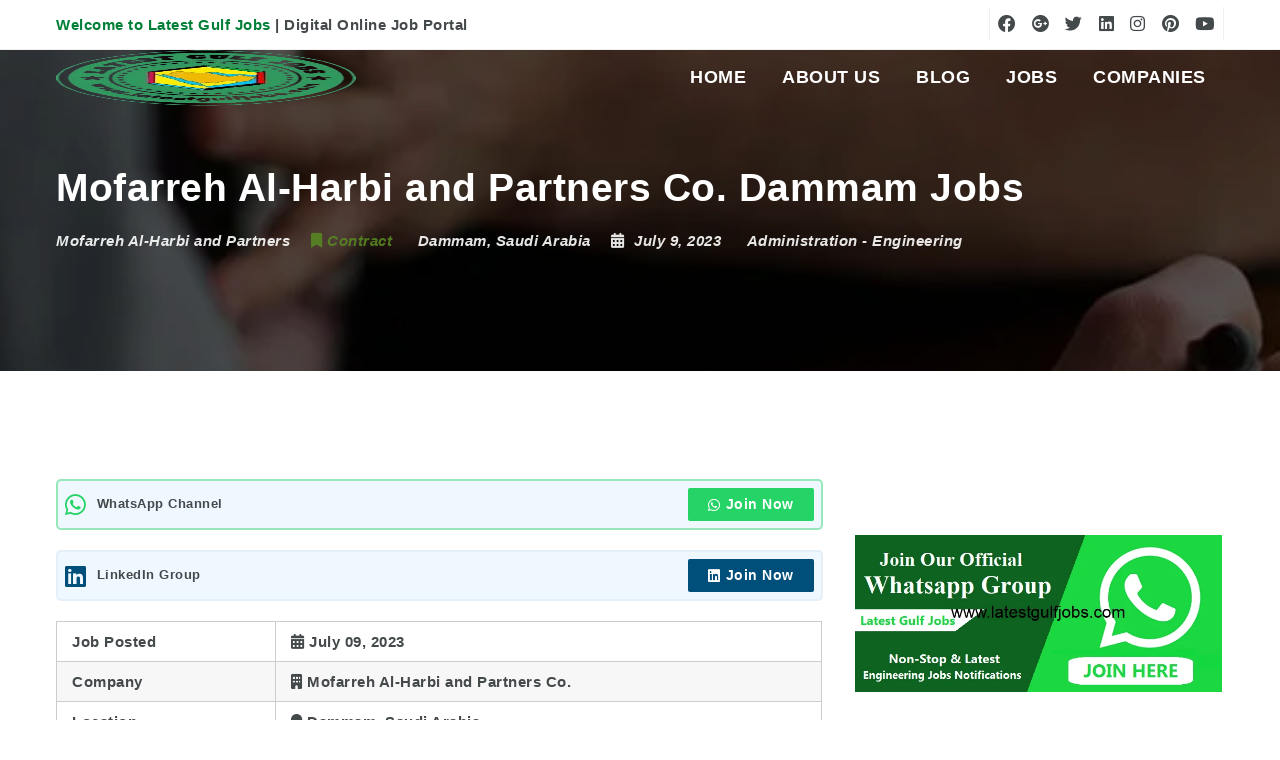

--- FILE ---
content_type: text/html; charset=UTF-8
request_url: https://latestgulfjobs.com/jobs/mofarreh-al-harbi-and-partners-co-dammam-09-july-2023/
body_size: 63227
content:
<!doctype html><html xmlns="http://www.w3.org/1999/xhtml" lang="en-US"><head><script data-no-optimize="1">var litespeed_docref=sessionStorage.getItem("litespeed_docref");litespeed_docref&&(Object.defineProperty(document,"referrer",{get:function(){return litespeed_docref}}),sessionStorage.removeItem("litespeed_docref"));</script> <link rel="shortcut icon" href="https://latestgulfjobs.com/wp-content/uploads/2024/09/cropped-Latest-Gulf-Jobs-Favicon.png" type="image/x-icon"><link rel="icon" href="https://latestgulfjobs.com/wp-content/uploads/2024/09/cropped-Latest-Gulf-Jobs-Favicon.png" type="image/x-icon"><meta http-equiv="Content-Type" content="text/html; charset=UTF-8" /><meta name="viewport" content="width=device-width, initial-scale=1" /><meta name='robots' content='index, follow, max-image-preview:large, max-snippet:-1, max-video-preview:-1' /><title>Mofarreh Al-Harbi and Partners Co. Dammam Jobs</title><meta name="description" content="Mofarreh Al-Harbi and Partners Co. currently hiring for Project Manager, Construction Manager, QA/QC Lead Manager, Senior Safety Manager, Planning Engineer, Procurement Specialist, QC Electrical Inspector, Documents Controller, Land Surveyor, Civil Foreman." /><link rel="canonical" href="https://latestgulfjobs.com/jobs/mofarreh-al-harbi-and-partners-co-dammam-09-july-2023/" /><meta property="og:locale" content="en_US" /><meta property="og:type" content="article" /><meta property="og:title" content="Mofarreh Al-Harbi and Partners Co. Dammam Jobs" /><meta property="og:description" content="Mofarreh Al-Harbi and Partners Co. currently hiring for Project Manager, Construction Manager, QA/QC Lead Manager, Senior Safety Manager, Planning Engineer, Procurement Specialist, QC Electrical Inspector, Documents Controller, Land Surveyor, Civil Foreman." /><meta property="og:url" content="https://latestgulfjobs.com/jobs/mofarreh-al-harbi-and-partners-co-dammam-09-july-2023/" /><meta property="og:site_name" content="Engineering Jobs in Middle East | Latest Gulf Jobs" /><meta property="article:publisher" content="https://www.facebook.com/latest.gulf.jobs.official/" /><meta property="article:modified_time" content="2024-03-05T07:09:24+00:00" /><meta property="og:image" content="https://latestgulfjobs.com/wp-content/uploads/2023/07/Mofarreh-Al-Harbi-and-Partners-Co-Dammam-Jobs-09-July-2023-jpg.webp" /><meta property="og:image:width" content="1200" /><meta property="og:image:height" content="1100" /><meta property="og:image:type" content="image/jpeg" /><meta name="twitter:card" content="summary_large_image" /><meta name="twitter:title" content="Mofarreh Al-Harbi and Partners Co. Dammam Jobs" /><meta name="twitter:site" content="@latestgulf_jobs" /><meta name="twitter:label1" content="Est. reading time" /><meta name="twitter:data1" content="2 minutes" /> <script type="application/ld+json" class="yoast-schema-graph">{"@context":"https://schema.org","@graph":[{"@type":"WebPage","@id":"https://latestgulfjobs.com/jobs/mofarreh-al-harbi-and-partners-co-dammam-09-july-2023/","url":"https://latestgulfjobs.com/jobs/mofarreh-al-harbi-and-partners-co-dammam-09-july-2023/","name":"Mofarreh Al-Harbi and Partners Co. Dammam Jobs","isPartOf":{"@id":"https://latestgulfjobs.com/#website"},"primaryImageOfPage":{"@id":"https://latestgulfjobs.com/jobs/mofarreh-al-harbi-and-partners-co-dammam-09-july-2023/#primaryimage"},"image":{"@id":"https://latestgulfjobs.com/jobs/mofarreh-al-harbi-and-partners-co-dammam-09-july-2023/#primaryimage"},"thumbnailUrl":"http://latestgulfjobs.com/wp-content/uploads/2023/07/Mofarreh-Al-Harbi-and-Partners-Co-Dammam-Jobs-09-July-2023-jpg.webp","datePublished":"2023-07-09T15:49:38+00:00","dateModified":"2024-03-05T07:09:24+00:00","description":"Mofarreh Al-Harbi and Partners Co. currently hiring for Project Manager, Construction Manager, QA/QC Lead Manager, Senior Safety Manager, Planning Engineer, Procurement Specialist, QC Electrical Inspector, Documents Controller, Land Surveyor, Civil Foreman.","breadcrumb":{"@id":"https://latestgulfjobs.com/jobs/mofarreh-al-harbi-and-partners-co-dammam-09-july-2023/#breadcrumb"},"inLanguage":"en-US","potentialAction":[{"@type":"ReadAction","target":["https://latestgulfjobs.com/jobs/mofarreh-al-harbi-and-partners-co-dammam-09-july-2023/"]}]},{"@type":"ImageObject","inLanguage":"en-US","@id":"https://latestgulfjobs.com/jobs/mofarreh-al-harbi-and-partners-co-dammam-09-july-2023/#primaryimage","url":"http://latestgulfjobs.com/wp-content/uploads/2023/07/Mofarreh-Al-Harbi-and-Partners-Co-Dammam-Jobs-09-July-2023-jpg.webp","contentUrl":"http://latestgulfjobs.com/wp-content/uploads/2023/07/Mofarreh-Al-Harbi-and-Partners-Co-Dammam-Jobs-09-July-2023-jpg.webp"},{"@type":"BreadcrumbList","@id":"https://latestgulfjobs.com/jobs/mofarreh-al-harbi-and-partners-co-dammam-09-july-2023/#breadcrumb","itemListElement":[{"@type":"ListItem","position":1,"name":"Home","item":"https://latestgulfjobs.com/"},{"@type":"ListItem","position":2,"name":"Jobs","item":"https://latestgulfjobs.com/jobs/"},{"@type":"ListItem","position":3,"name":"Mofarreh Al-Harbi and Partners Co. Dammam Jobs"}]},{"@type":"WebSite","@id":"https://latestgulfjobs.com/#website","url":"https://latestgulfjobs.com/","name":"Engineering Jobs in Middle East | Latest Gulf Jobs","description":"A successful career is just one step away!","publisher":{"@id":"https://latestgulfjobs.com/#organization"},"alternateName":"Latest Gulf Jobs","potentialAction":[{"@type":"SearchAction","target":{"@type":"EntryPoint","urlTemplate":"https://latestgulfjobs.com/?s={search_term_string}"},"query-input":{"@type":"PropertyValueSpecification","valueRequired":true,"valueName":"search_term_string"}}],"inLanguage":"en-US"},{"@type":"Organization","@id":"https://latestgulfjobs.com/#organization","name":"Latest Gulf Jobs | Engineering Jobs in Middle East","url":"https://latestgulfjobs.com/","logo":{"@type":"ImageObject","inLanguage":"en-US","@id":"https://latestgulfjobs.com/#/schema/logo/image/","url":"https://latestgulfjobs.com/wp-content/uploads/2025/04/Latest-Gulf-Jobs-Official-Logo-png.webp","contentUrl":"https://latestgulfjobs.com/wp-content/uploads/2025/04/Latest-Gulf-Jobs-Official-Logo-png.webp","width":300,"height":300,"caption":"Latest Gulf Jobs | Engineering Jobs in Middle East"},"image":{"@id":"https://latestgulfjobs.com/#/schema/logo/image/"},"sameAs":["https://www.facebook.com/latest.gulf.jobs.official/","https://x.com/latestgulf_jobs","https://www.linkedin.com/company/latest-gulf-jobs-official/"]}]}</script> <link rel='dns-prefetch' href='//www.googletagmanager.com' /><link rel='dns-prefetch' href='//fonts.googleapis.com' /><link rel='dns-prefetch' href='//use.fontawesome.com' /><link rel='dns-prefetch' href='//pagead2.googlesyndication.com' /><link rel="alternate" type="application/rss+xml" title="Engineering Jobs in Middle East | Latest Gulf Jobs &raquo; Feed" href="https://latestgulfjobs.com/feed/" /><link rel="alternate" type="application/rss+xml" title="Engineering Jobs in Middle East | Latest Gulf Jobs &raquo; Comments Feed" href="https://latestgulfjobs.com/comments/feed/" /><link rel="alternate" type="application/rss+xml" title="Engineering Jobs in Middle East | Latest Gulf Jobs &raquo; Mofarreh Al-Harbi and Partners Co. Dammam Jobs Comments Feed" href="https://latestgulfjobs.com/jobs/mofarreh-al-harbi-and-partners-co-dammam-09-july-2023/feed/" /><link rel="alternate" title="oEmbed (JSON)" type="application/json+oembed" href="https://latestgulfjobs.com/wp-json/oembed/1.0/embed?url=https%3A%2F%2Flatestgulfjobs.com%2Fjobs%2Fmofarreh-al-harbi-and-partners-co-dammam-09-july-2023%2F" /><link rel="alternate" title="oEmbed (XML)" type="text/xml+oembed" href="https://latestgulfjobs.com/wp-json/oembed/1.0/embed?url=https%3A%2F%2Flatestgulfjobs.com%2Fjobs%2Fmofarreh-al-harbi-and-partners-co-dammam-09-july-2023%2F&#038;format=xml" /><style id='wp-img-auto-sizes-contain-inline-css' type='text/css'>img:is([sizes=auto i],[sizes^="auto," i]){contain-intrinsic-size:3000px 1500px}
/*# sourceURL=wp-img-auto-sizes-contain-inline-css */</style><style id="litespeed-ccss">ul{box-sizing:border-box}:root{--wp--preset--font-size--normal:16px;--wp--preset--font-size--huge:42px}body{--wp--preset--color--black:#000;--wp--preset--color--cyan-bluish-gray:#abb8c3;--wp--preset--color--white:#fff;--wp--preset--color--pale-pink:#f78da7;--wp--preset--color--vivid-red:#cf2e2e;--wp--preset--color--luminous-vivid-orange:#ff6900;--wp--preset--color--luminous-vivid-amber:#fcb900;--wp--preset--color--light-green-cyan:#7bdcb5;--wp--preset--color--vivid-green-cyan:#00d084;--wp--preset--color--pale-cyan-blue:#8ed1fc;--wp--preset--color--vivid-cyan-blue:#0693e3;--wp--preset--color--vivid-purple:#9b51e0;--wp--preset--gradient--vivid-cyan-blue-to-vivid-purple:linear-gradient(135deg,rgba(6,147,227,1) 0%,#9b51e0 100%);--wp--preset--gradient--light-green-cyan-to-vivid-green-cyan:linear-gradient(135deg,#7adcb4 0%,#00d082 100%);--wp--preset--gradient--luminous-vivid-amber-to-luminous-vivid-orange:linear-gradient(135deg,rgba(252,185,0,1) 0%,rgba(255,105,0,1) 100%);--wp--preset--gradient--luminous-vivid-orange-to-vivid-red:linear-gradient(135deg,rgba(255,105,0,1) 0%,#cf2e2e 100%);--wp--preset--gradient--very-light-gray-to-cyan-bluish-gray:linear-gradient(135deg,#eee 0%,#a9b8c3 100%);--wp--preset--gradient--cool-to-warm-spectrum:linear-gradient(135deg,#4aeadc 0%,#9778d1 20%,#cf2aba 40%,#ee2c82 60%,#fb6962 80%,#fef84c 100%);--wp--preset--gradient--blush-light-purple:linear-gradient(135deg,#ffceec 0%,#9896f0 100%);--wp--preset--gradient--blush-bordeaux:linear-gradient(135deg,#fecda5 0%,#fe2d2d 50%,#6b003e 100%);--wp--preset--gradient--luminous-dusk:linear-gradient(135deg,#ffcb70 0%,#c751c0 50%,#4158d0 100%);--wp--preset--gradient--pale-ocean:linear-gradient(135deg,#fff5cb 0%,#b6e3d4 50%,#33a7b5 100%);--wp--preset--gradient--electric-grass:linear-gradient(135deg,#caf880 0%,#71ce7e 100%);--wp--preset--gradient--midnight:linear-gradient(135deg,#020381 0%,#2874fc 100%);--wp--preset--duotone--dark-grayscale:url('#wp-duotone-dark-grayscale');--wp--preset--duotone--grayscale:url('#wp-duotone-grayscale');--wp--preset--duotone--purple-yellow:url('#wp-duotone-purple-yellow');--wp--preset--duotone--blue-red:url('#wp-duotone-blue-red');--wp--preset--duotone--midnight:url('#wp-duotone-midnight');--wp--preset--duotone--magenta-yellow:url('#wp-duotone-magenta-yellow');--wp--preset--duotone--purple-green:url('#wp-duotone-purple-green');--wp--preset--duotone--blue-orange:url('#wp-duotone-blue-orange');--wp--preset--font-size--small:13px;--wp--preset--font-size--medium:20px;--wp--preset--font-size--large:36px;--wp--preset--font-size--x-large:42px;--wp--preset--spacing--20:.44rem;--wp--preset--spacing--30:.67rem;--wp--preset--spacing--40:1rem;--wp--preset--spacing--50:1.5rem;--wp--preset--spacing--60:2.25rem;--wp--preset--spacing--70:3.38rem;--wp--preset--spacing--80:5.06rem;--wp--preset--shadow--natural:6px 6px 9px rgba(0,0,0,.2);--wp--preset--shadow--deep:12px 12px 50px rgba(0,0,0,.4);--wp--preset--shadow--sharp:6px 6px 0px rgba(0,0,0,.2);--wp--preset--shadow--outlined:6px 6px 0px -3px rgba(255,255,255,1),6px 6px rgba(0,0,0,1);--wp--preset--shadow--crisp:6px 6px 0px rgba(0,0,0,1)}html{font-family:sans-serif;-ms-text-size-adjust:100%;-webkit-text-size-adjust:100%}body{margin:0}header,nav{display:block}a{background:0 0}strong{font-weight:600}h1{font-size:2em;margin:.67em 0}img{border:0}svg:not(:root){overflow:hidden}button,input,select,textarea{color:inherit;font:inherit;margin:0}button{overflow:visible}button,select{text-transform:none}button{-webkit-appearance:button}button::-moz-focus-inner,input::-moz-focus-inner{border:0;padding:0}input{line-height:normal}input[type=checkbox]{box-sizing:border-box;padding:0}textarea{overflow:auto}table{border-collapse:collapse;border-spacing:0}td{padding:0}*{box-sizing:border-box}:after,:before{box-sizing:border-box}html{font-size:14px;-webkit-font-smoothing:antialiased;font-smoothing:antialiased}body{font-family:"Droid Serif",serif;font-size:14px;line-height:1.7;color:#44494b;background-color:#fff;font-weight:500;font-style:normal;letter-spacing:.5px}button,input,select,textarea{font-family:inherit;font-size:inherit;line-height:inherit}a{color:#44494b;text-decoration:none}img{vertical-align:middle;border:0;max-width:100%;height:auto}.sr-only{position:absolute;width:1px;height:1px;margin:-1px;padding:0;overflow:hidden;clip:rect(0,0,0,0);border:0}h1,h4{font-family:'Montserrat',sans-serif;font-weight:600;line-height:1.2;color:#44494b;font-style:normal;-webkit-font-smoothing:antialiased;font-smoothing:antialiased}h3 a,h4 a{color:#44494b}h1{margin-top:1.64285714rem;margin-bottom:.82142857rem}h4{margin-top:.82142857em;margin-bottom:.82142857em}h1{font-size:3em}h4{font-size:1.71428571em}.text-center{text-align:center}.text-primary{color:#f5d006}ul{margin-top:0;margin-bottom:.82142857em;padding-left:2.14285714em}.container-boxed{margin-right:auto;margin-left:auto;padding-left:1.07142857em;padding-right:1.07142857em}@media (min-width:768px){.container-boxed{width:96.2%}}@media (min-width:992px){.container-boxed{width:97%}}@media (min-width:1200px){.container-boxed{width:97%}}.container-boxed.max{max-width:1200px}.container-boxed.offset{padding-top:70px;padding-bottom:70px;margin:0 auto}@media (max-width:767px){.container-boxed{width:100%}.container-boxed.max{max-width:100%}.container-boxed.offset{padding-top:0;padding-bottom:0;margin:40px auto}}@media (min-width:800px) and (max-width:991px){.container-boxed{width:97%}.noo-main{float:left;width:66.66666667%}.noo-sidebar{float:left;width:33.33333333%}}.noo-sidebar-wrap{background:#fff;padding:0}@media (max-width:991px){.noo-sidebar-wrap{margin-top:2.14285714em}}.row{margin-left:-1.07142857em;margin-right:-1.07142857em}.col-md-4,.col-md-8,.col-sm-3,.col-sm-6,.col-sm-8,.col-sm-9{position:relative;min-height:1px;padding-left:1.07142857em;padding-right:1.07142857em}@media (min-width:768px){.col-sm-3,.col-sm-6,.col-sm-8,.col-sm-9{float:left}.col-sm-9{width:74.9%}.col-sm-8{width:66.56666667%}.col-sm-6{width:49.9%}.col-sm-3{width:24.9%}.col-sm-offset-3{margin-left:25%}}@media (min-width:992px){.col-md-4,.col-md-8{float:left}.col-md-8{width:66.56666667%}.col-md-4{width:33.23333333%}}.clearfix:after,.clearfix:before,.container-boxed:after,.container-boxed:before,.modal-footer:after,.modal-footer:before,.navbar-collapse:after,.navbar-collapse:before,.navbar-header:after,.navbar-header:before,.navbar:after,.navbar:before,.row:after,.row:before,.sf-menu:after,.sf-menu:before{content:" ";display:table}.clearfix:after,.container-boxed:after,.modal-footer:after,.navbar-collapse:after,.navbar-header:after,.navbar:after,.row:after,.sf-menu:after{clear:both}.pull-right{float:right!important}.pull-left{float:left!important}.hide{display:none!important}.close{float:right;font-size:1.5rem;font-weight:700;line-height:1;color:#000;text-shadow:0 1px 0 #fff;opacity:.2;filter:alpha(opacity=20)}button.close{padding:0;background:0 0;border:0;-webkit-appearance:none}.fade{opacity:0}.collapse{display:none}table{background-color:transparent}label{display:inline-block;max-width:100%;margin-bottom:5px;font-weight:300}.control-label{margin-bottom:10px;font-weight:600;line-height:30px;font-family:'Montserrat',sans-serif}input[type=checkbox]{margin:.45em 0 0;margin-top:1px;line-height:normal}select option{padding:5px}.form-control{display:block;width:100%;height:47px;padding:.42857143em 1.28571429em;font-size:14px;font-family:"Droid Serif",serif;line-height:1.7;color:#555;background-color:#fff;background-image:none;border:1px solid #ccc;border-radius:4px;letter-spacing:.5px}.form-control::-moz-placeholder{color:#c3c3c3;opacity:1}.form-control:-ms-input-placeholder{color:#c3c3c3}.form-control::-webkit-input-placeholder{color:#c3c3c3}textarea.form-control{height:auto}.form-group{margin-bottom:15px;position:relative}@media (max-width:767px){.form-group{margin-bottom:.53571429em}}.checkbox{position:relative;display:block;min-height:1.64285714em;margin-top:10px;margin-bottom:10px}.checkbox label{padding-left:20px;margin-bottom:0;font-weight:400}.checkbox input[type=checkbox]{position:absolute;margin-left:-18px;margin-top:4px}.help-block{display:block;margin-top:5px;margin-bottom:10px;color:#818a8d;font-size:.85714286em}.form-horizontal .checkbox{margin-top:0;margin-bottom:0;padding-top:.42857143em}.form-horizontal .checkbox{min-height:2.07142857em}.form-horizontal .form-group:after,.form-horizontal .form-group:before{content:" ";display:table}.form-horizontal .form-group:after{clear:both}.form-horizontal .form-group:after,.form-horizontal .form-group:before{content:" ";display:table}.form-horizontal .form-group:after{clear:both}.form-control-flat{position:relative;text-align:left}.form-control-flat>label{position:relative;display:block;margin:0}.form-control-flat input{width:100%;height:47px;padding:.42857143em 1.28571429em;font-size:14px;font-family:"Droid Serif",serif;line-height:1.7;color:#555;background-color:#fff;background-image:none;border:1px solid #ccc;border-radius:4px;letter-spacing:.5px;appearance:none;-moz-appearance:none;-webkit-appearance:none;background:none repeat scroll 0 0 #fff;border-style:solid;border-width:1px;border-color:#ccc;box-shadow:none;-moz-box-shadow:none;-webkit-box-shadow:none;display:block;outline:none;padding-right:30px}.form-control-flat input::-moz-placeholder{color:#c3c3c3;opacity:1}.form-control-flat input:-ms-input-placeholder{color:#c3c3c3}.form-control-flat input::-webkit-input-placeholder{color:#c3c3c3}.form-control-flat input::-moz-placeholder{color:#c3c3c3;opacity:1}.form-control-flat input:-ms-input-placeholder{color:#c3c3c3}.form-control-flat input::-webkit-input-placeholder{color:#c3c3c3}.form-control-flat>.checkbox{margin:0;display:block;position:relative;padding:0 0 0 30px}.form-control-flat>.checkbox input{left:-9999px;position:absolute}.form-control-flat>.checkbox i{background:none repeat scroll 0 0 #fff;border-style:solid;border-width:1px;display:block;height:22px;border-radius:4px;left:0;outline:medium none;position:absolute;top:0;border-color:#ccc;width:22px;color:#f5d006}.form-control-flat>.checkbox i:after{opacity:0;filter:alpha(opacity=0)}.form-control-flat .checkbox{min-height:2.07142857em}.form-control-flat .checkbox i:after{content:"\f00c";position:relative;display:inline-block;font-family:"Font Awesome 5 Free";font-weight:900;line-height:1;text-decoration:inherit;-webkit-font-smoothing:antialiased;-moz-osx-font-smoothing:grayscale;speak:none;padding-left:5px;opacity:.5;filter:alpha(opacity=50)}.form-control-flat .checkbox i:after{height:22px;left:-3px;text-align:center;top:-2px;width:22px;opacity:0;filter:alpha(opacity=0)}.level-1{padding-left:20px!important}.noo-job-alert-form label{font-weight:600;line-height:unset;margin-bottom:5px}.btn{display:inline-block;margin-bottom:0;font-weight:600;text-align:center;vertical-align:middle;background-image:none;border:1px solid transparent;white-space:nowrap;font-family:'Montserrat',sans-serif;padding:1.14285714em 2.28571429em;line-height:1;border-radius:4px}.btn-primary{color:#fff;background-color:#f5d006;border-color:transparent}.navbar{position:relative;z-index:1000;background-color:#fff}.navbar .container-boxed{position:relative}@media (min-width:992px){.navbar-header{float:left}}.navbar-collapse{float:right}@media (max-width:991px){.navbar-collapse{float:none;clear:both;background-color:#fff}.navbar-collapse .navbar-nav{padding:15px;padding-bottom:30px}}@media (min-width:992px){.navbar-collapse{width:auto}.navbar-collapse.collapse{display:block!important;height:auto!important;padding-bottom:0;overflow:visible!important}}.navbar-brand{float:left;font-family:"Droid Serif",serif;font-weight:700;font-style:normal;font-size:30px;height:70px;line-height:70px}@media (max-width:400px){.navbar-brand{width:170px}}.navbar-brand{color:#44494b}.navbar-brand img{max-height:70px;vertical-align:baseline}.navbar-brand .noo-logo-img,.navbar-brand .noo-logo-mobile-img{top:50%;transform:translateY(-50%);-webkit-transform:translateY(-50%);position:relative;vertical-align:middle;display:block}.navbar-toggle{position:relative;float:right;font-size:25px;line-height:70px;height:70px;display:table;padding:0 15px;border-radius:4px;background-image:none}@media (min-width:992px){.navbar-toggle{display:none}}.sf-menu,.sf-menu *{margin:0;padding:0;list-style:none}.sf-menu a{display:block;position:relative;text-decoration:none}.sf-menu>li{display:inline-block}@media (max-width:991px){.sf-menu>li{display:block}}.sf-menu li{position:relative}.navbar{border-bottom:1px solid #f2f2f2}@media (max-width:991px){.navbar-nav{border-top:1px solid #f2f2f2;border-bottom:1px solid #f2f2f2}.navbar-nav>li>a{font-weight:600!important}.navbar-nav li{background-color:#fff}}.navbar-nav li>a{color:#2e2e2e;padding:15px 18px;line-height:1.2;font-size:14px;font-family:'Montserrat',sans-serif!important}.navbar-nav li.current-menu-item>a{color:#44494b}.navbar-nav>li>a{font-weight:600}@media (min-width:992px){.navbar-nav{float:right}.navbar-nav>li>a{padding-top:0;padding-bottom:0;line-height:70px;font-family:'Montserrat',sans-serif!important}}@media (max-width:991px){.navbar-nav>li{float:none}.navbar-nav li>a{white-space:normal}}@media (min-width:992px){.navbar .navbar-brand{line-height:70px}}.navbar-toggle.collapsed{color:#2e2e2e}@media only screen and (min-width:992px){.navbar .navbar-brand .noo-logo-mobile-img.noo-logo-normal{display:none!important;top:50%}}@media only screen and (max-width:992px){.navbar .navbar-brand .noo-logo-img.noo-logo-normal{display:none}}@media only screen and (min-width:992px){.navbar .navbar-brand .noo-sticky-logo-img{display:none}}@media only screen and (max-width:992px){.navbar .navbar-brand .noo-sticky-logo-img{display:none}}.modal{display:none;overflow:hidden;position:fixed;top:0;right:0;bottom:0;left:0;-webkit-overflow-scrolling:touch;z-index:1050;outline:0}.modal.fade .modal-dialog{transform:scale(.5);opacity:0;filter:alpha(opacity=0);transform-origin:center top 0}.modal-dialog{position:relative;width:auto;margin:.71428571em}.modal-content{position:relative;background-color:#fff;border:1px solid #999;border:1px solid rgba(0,0,0,.2);border-radius:5px;-ms-box-shadow:0 3px 9px rgba(0,0,0,.5);-o-box-shadow:0 3px 9px rgba(0,0,0,.5);box-shadow:0 3px 9px rgba(0,0,0,.5);background-clip:padding-box;outline:0}.modal-header{padding:15px;border-bottom:1px solid #e5e5e5;min-height:16.7px;background:#ebeeef;border-radius:5px 5px 0 0}.modal-header .close{margin-top:-.14285714em}.modal-title{margin:0;line-height:1.7;text-align:center}.modal-body{position:relative;padding:30px}.modal-footer{padding:30px;text-align:center;border-top:1px solid #e5e5e5}@media (min-width:768px){.modal-dialog{width:700px;margin:2.14285714em auto}.modal-content{-ms-box-shadow:0 5px 15px rgba(0,0,0,.5);-o-box-shadow:0 5px 15px rgba(0,0,0,.5);box-shadow:0 5px 15px rgba(0,0,0,.5)}}@media (min-width:992px){.modal-member{width:430px}}.modal-member .noo-ajax-login-form .control-label,.modal-member .noo-ajax-register-form .control-label{display:none}.modal-member .noo-ajax-login-form .col-sm-9,.modal-member .noo-ajax-register-form .col-sm-9{width:100%;margin:0;text-align:center}.modal-member .noo-ajax-login-form .form-control,.modal-member .noo-ajax-register-form .form-control{width:100%}a.go-to-top{background-color:rgba(0,0,0,.15);border-radius:4px;bottom:72px;opacity:0;filter:alpha(opacity=0);right:-60px;color:#fff;font-size:40px;height:50px;line-height:1;position:fixed;text-align:center;width:50px;z-index:100;visibility:hidden}.noo-topbar{position:relative;background:#fff;z-index:1001;border-bottom:1px solid #f0f0f0;height:50px;line-height:50px}@media (max-width:767px){.noo-topbar{display:none}}.noo-topbar a{color:#999}.noo-topbar .noo-topbar-text{font-size:1em;font-weight:800}.noo-topbar .noo-topbar-social{float:left}.noo-topbar .noo-topbar-social ul{list-style:none;margin:0;padding:0}.noo-topbar .noo-topbar-social ul li{float:left}.noo-topbar .noo-topbar-social ul li a{padding:8px;display:inline-block;font-size:1.14285714em;color:#44494b}.noo-topbar .noo-topbar-social ul li:last-child a{border-right:1px solid #f0f0f0}.noo-topbar .noo-topbar-social ul li:first-child a{border-left:1px solid #f0f0f0}.noo-page-heading{position:relative;padding:100px 0;background-repeat:repeat;background-size:cover}.noo-page-heading:before{position:absolute;content:'';width:100%;height:100%;top:0;left:0;bottom:0;right:0;background:rgba(0,0,0,.3)}@media (max-width:991px){.noo-page-heading{padding:4.28571429em 0}}.noo-page-heading .page-title{font-size:2.57142857em;margin:0;font-weight:600;color:#fff}.noo-page-heading .page-sub-heading-info{color:#fff;opacity:.9;filter:alpha(opacity=90)}.noo-page-heading .page-sub-heading-info .entry-date span{color:#fff}.noo-page-heading .page-sub-heading-info .content-meta{float:none}.noo-page-heading .page-sub-heading-info .content-meta,.noo-page-heading .page-sub-heading-info .content-meta>span,.noo-page-heading .page-sub-heading-info .content-meta a{color:#fff}.header-2 .navbar-wrapper{position:absolute;height:70px;width:100%}.header-2 .navbar{background-color:transparent;width:100%;border:none}.header-2 .navbar.navbar-static-top .navbar-nav>li>a{color:#fff}.header-2 .navbar.navbar-static-top{position:absolute}.header-2 .navbar-toggle.collapsed{color:#fff}@media (max-width:1200px){.navbar .navbar-nav>li>a{padding-left:5px;padding-right:5px}}.single .main-content{padding-top:100px}@media (max-width:991px){.single .main-content{padding-top:70px}}@media (max-width:767px){.single .main-content{padding-top:20px}}.content-meta{font-style:italic}.content-meta:after,.content-meta:before{content:" ";display:table}.content-meta:after{clear:both}.content-meta:after,.content-meta:before{content:" ";display:table}.content-meta:after{clear:both}.content-meta>span{padding-right:1.07142857em}.content-meta>span i{padding-right:5px}.content-meta>span>a{white-space:nowrap}.single .content-meta>span>a{line-height:30px}.widget+.widget{margin-top:2.14285714em}.noo-sidebar .widget{padding-bottom:2.14285714em}.main-content>.row{position:relative}[data-parallax="1"].parallax{position:absolute;top:0;left:0;width:100%;height:100%;z-index:-1;background-attachment:fixed;background-position:50% 0;background-repeat:repeat;background-size:cover!important}[data-parallax="1"].parallax:after{content:" ";position:absolute;max-width:100%;height:100%;background:0 0}.noo-page-heading .page-heading-info{margin-top:15px}.account-reg-term{margin:0 auto 1.07142857em auto!important;display:table}.login-form-links{text-align:center;font-style:italic;font-size:.9em;margin:2.14285714em 0 0}.login-form-links>span{display:block;margin-bottom:8px}.login-form-links>span .fa,.login-form-links>span a{color:#f5d006}.noo-ajax-result{margin:15px 0}.form-actions{margin-top:40px;padding-top:40px;border-top:1px solid #ccc}.noo-job-archive-before{padding-top:40px;padding-bottom:20px;font-family:'Montserrat',sans-serif}.noo-job-archive-before .noo-display-type{float:left}.noo-job-archive-before .noo-display-type .noo-type-btn{float:left;margin-right:10px;border-radius:3px;border:1px solid #dedede;padding:10px;line-height:1}.noo-job-archive-before .noo-display-type .noo-type-btn.active{border-color:#f5d006;color:#f5d006}.noo-job-archive-before:after{display:table;clear:both;content:""}.noo-btn-job-alert-form{float:left;padding:5px 10px;border-radius:3px;border:1px solid #dedede}.noo-btn-job-alert-form i{margin-right:10px}@media (min-width:768px){.noo-form-job-alert-dialog{width:650px}}.noo-social-share{position:absolute;bottom:0;display:block;left:100%;padding-left:15px;width:200px;opacity:0;display:none}.noo-tool-share a{padding:0 5px;color:#fff}.noo-job-archive-before{display:block;width:100%}.single-noo_job .noo-job-archive-before{display:none;visibility:hidden}.mobile-job-filter{display:none}@media (max-width:799px){.mobile-job-filter{display:block;position:relative;padding:6px;margin-right:10px;float:left;border:1px solid #ccc;border-radius:4px}.noo-btn-job-alert-form{float:right}.noo-btn-job-alert-form i{margin:0}.noo-btn-job-alert-form span{display:none}}@media (max-width:440px){.noo-job-list-count{margin-top:10px;float:left!important}}.result-filter-wraper{display:none}.value-filter-selected{box-shadow:0px 5px 15px -5px #c5c5c5}.value-filter-selected .inner{padding:10px;background-color:#fff;border-radius:4px;border:1px solid #eee;display:flex;align-items:center}.value-filter-selected .inner .results-filter{padding:0;margin:0;list-style:none}.required-field>label:after{content:"*";margin:0 5px}body{color:#44494b}h1,h4,h3 a,h4 a{color:#44494b}.text-primary{color:#008037}.navbar-nav li>a{color:#2e2e2e}.navbar-nav li.current-menu-item>a{color:#008037}.btn-primary{background-color:#008037}.login-form-links>span a,.login-form-links>span .fa,.form-control-flat>.checkbox i{color:#008037}.header-2 .navbar .navbar-nav>li>a{color:#2e2e2e}.noo-job-archive-before .noo-display-type .noo-type-btn.active{color:#008037;border-color:#008037}.form-control{color:#44494b}span.job-company a,span.job-category a,span.job-date .entry-date span,.content-meta>span>a{color:#44494b}body{font-family:"Montserrat",sans-serif;font-size:15px;font-style:normal;font-weight:700}h1,h4{font-family:"Droid Serif",sans-serif;font-style:bold;font-weight:700;text-transform:none}.btn{font-family:"Droid Serif",sans-serif}select{font-size:15px}.btn,.form-control{font-size:15px}.close{font-size:22px}.control-label{font-family:"Droid Serif",sans-serif}.form-control,.form-control{font-family:"Montserrat",sans-serif}.form-control{font-family:"Montserrat",sans-serif}<!--.noo-header{background-color:#fff}-->.container-boxed .navbar-nav li>a{font-family:"Montserrat",sans-serif!important;font-size:18px}.navbar-nav>li>a{font-style:normal;font-weight:700;text-transform:uppercase}.navbar{min-height:130px}@media (min-width:992px){.navbar-nav>li>a{padding-left:18px;padding-right:18px}.navbar:not(.navbar-shrink) .navbar-nav>li>a{line-height:130px}}.navbar-toggle{height:130px;line-height:130px}.navbar:not(.navbar-shrink) .navbar-brand{line-height:130px;height:130px}.navbar-brand .noo-logo-img,.navbar-brand .noo-sticky-logo-img{height:55px;max-height:55px}.navbar-brand .noo-logo-mobile-img{height:55px;max-height:55px}.navbar-toggle{font-size:25px}.fa,.fab,.far,.fas{-moz-osx-font-smoothing:grayscale;-webkit-font-smoothing:antialiased;display:inline-block;font-style:normal;font-variant:normal;text-rendering:auto;line-height:1}.fa-angle-up:before{content:"\f106"}.fa-bars:before{content:"\f0c9"}.fa-bell:before{content:"\f0f3"}.fa-bookmark:before{content:"\f02e"}.fa-building:before{content:"\f1ad"}.fa-calendar-alt:before{content:"\f073"}.fa-clock:before{content:"\f017"}.fa-envelope:before{content:"\f0e0"}.fa-facebook:before{content:"\f09a"}.fa-facebook-f:before{content:"\f39e"}.fa-file-contract:before{content:"\f56c"}.fa-filter:before{content:"\f0b0"}.fa-google-plus:before{content:"\f2b3"}.fa-industry:before{content:"\f275"}.fa-instagram:before{content:"\f16d"}.fa-linkedin:before{content:"\f08c"}.fa-linkedin-in:before{content:"\f0e1"}.fa-list:before{content:"\f03a"}.fa-long-arrow-alt-right:before{content:"\f30b"}.fa-pinterest:before{content:"\f0d2"}.fa-pinterest-p:before{content:"\f231"}.fa-question-circle:before{content:"\f059"}.fa-th-large:before{content:"\f009"}.fa-twitter:before{content:"\f099"}.fa-whatsapp:before{content:"\f232"}.fa-youtube:before{content:"\f167"}.sr-only{border:0;clip:rect(0,0,0,0);height:1px;margin:-1px;overflow:hidden;padding:0;position:absolute;width:1px}.fab{font-family:"Font Awesome 5 Brands"}.fab,.far{font-weight:400}.fa,.far,.fas{font-family:"Font Awesome 5 Free"}.fa,.fas{font-weight:900}.fa{font-family:var(--fa-style-family,"Font Awesome 6 Free");font-weight:var(--fa-style,900)}.fa,.fab,.far,.fas{-moz-osx-font-smoothing:grayscale;-webkit-font-smoothing:antialiased;display:var(--fa-display,inline-block);font-style:normal;font-variant:normal;line-height:1;text-rendering:auto}.fa-angle-up:before{content:"\f106"}.fa-bars:before{content:"\f0c9"}.fa-bell:before{content:"\f0f3"}.fa-bookmark:before{content:"\f02e"}.fa-building:before{content:"\f1ad"}.fa-calendar-alt:before,.fa-calendar-days:before{content:"\f073"}.fa-question-circle:before{content:"\f059"}.fa-clock:before{content:"\f017"}.fa-envelope:before{content:"\f0e0"}.fa-file-contract:before{content:"\f56c"}.fa-filter:before{content:"\f0b0"}.fa-industry:before{content:"\f275"}.fa-list:before{content:"\f03a"}.fa-location-pin:before{content:"\f041"}.fa-long-arrow-alt-right:before{content:"\f30b"}.fa-th-large:before{content:"\f009"}.sr-only{position:absolute;width:1px;height:1px;padding:0;margin:-1px;overflow:hidden;clip:rect(0,0,0,0);white-space:nowrap;border-width:0}:host,:root{--fa-font-brands:normal 400 1em/1 "Font Awesome 6 Brands"}.fab{font-family:"Font Awesome 6 Brands";font-weight:400}.fa-facebook:before{content:"\f09a"}.fa-facebook-f:before{content:"\f39e"}.fa-google-plus:before{content:"\f2b3"}.fa-instagram:before{content:"\f16d"}.fa-linkedin:before{content:"\f08c"}.fa-linkedin-in:before{content:"\f0e1"}.fa-pinterest:before{content:"\f0d2"}.fa-pinterest-p:before{content:"\f231"}.fa-twitter:before{content:"\f099"}.fa-whatsapp:before{content:"\f232"}.fa-youtube:before{content:"\f167"}:host,:root{--fa-font-regular:normal 400 1em/1 "Font Awesome 6 Free"}.far{font-family:"Font Awesome 6 Free";font-weight:400}:host,:root{--fa-font-solid:normal 900 1em/1 "Font Awesome 6 Free"}.fas{font-family:"Font Awesome 6 Free";font-weight:900}img{-webkit-touch-callout:none}.su-expand-link{margin-top:.5em}.su-expand-link a,.su-expand-link a:visited{display:inline;text-decoration:none;box-shadow:none;background:0 0;border:none}.su-expand-link-style-button .su-expand-link a{display:inline-block;margin-top:.2em;padding:.2em .4em;border:2px solid #333}.su-expand-link-less{display:block}.su-expand-collapsed .su-expand-link-less{display:none}.su-expand-link i{display:inline-block;margin:0 .3em 0 0;vertical-align:middle;color:inherit}.su-heading.su-heading-align-center{text-align:center}.su-heading-style-default{padding:2px 0;border-top:1px solid #999;border-bottom:1px solid #999}.su-heading-style-default .su-heading-inner{padding:1em .5em;border-top:4px solid #eee;border-bottom:4px solid #eee}.su-table{width:100%;margin-bottom:1.5em}.su-table table{width:100%!important;margin:0!important;border-collapse:collapse!important;font-size:1em!important;border:1px solid #ccc!important;table-layout:auto!important}.su-table table td{padding:.5em 1em!important;border:1px solid #ccc!important;background:#fff!important}.su-table-responsive{overflow-x:auto}.su-table-responsive table{width:auto!important;min-width:100%!important}.su-table-responsive table td{word-break:initial!important}.su-table-alternate table tr:nth-child(even) td{background-color:#f7f7f7!important}.su-table-fixed table{table-layout:fixed!important}.sui{display:inline-block;font:normal normal normal 14px/1 ShortcodesUltimateIcons;font-size:inherit;text-rendering:auto;-webkit-font-smoothing:antialiased;-moz-osx-font-smoothing:grayscale}.pull-right{float:right}.pull-left{float:left}.sui-envelope-o:before{content:"\f003"}.sr-only{position:absolute;width:1px;height:1px;padding:0;margin:-1px;overflow:hidden;clip:rect(0,0,0,0);border:0}}</style><link rel="preload" data-asynced="1" data-optimized="2" as="style" onload="this.onload=null;this.rel='stylesheet'" href="https://latestgulfjobs.com/wp-content/litespeed/ucss/923a6878fccf1e45e2a5e3c232105aec.css?ver=1db3c" /><script data-optimized="1" type="litespeed/javascript" data-src="https://latestgulfjobs.com/wp-content/plugins/litespeed-cache/assets/js/css_async.min.js"></script> <style id='global-styles-inline-css' type='text/css'>:root{--wp--preset--aspect-ratio--square: 1;--wp--preset--aspect-ratio--4-3: 4/3;--wp--preset--aspect-ratio--3-4: 3/4;--wp--preset--aspect-ratio--3-2: 3/2;--wp--preset--aspect-ratio--2-3: 2/3;--wp--preset--aspect-ratio--16-9: 16/9;--wp--preset--aspect-ratio--9-16: 9/16;--wp--preset--color--black: #000000;--wp--preset--color--cyan-bluish-gray: #abb8c3;--wp--preset--color--white: #ffffff;--wp--preset--color--pale-pink: #f78da7;--wp--preset--color--vivid-red: #cf2e2e;--wp--preset--color--luminous-vivid-orange: #ff6900;--wp--preset--color--luminous-vivid-amber: #fcb900;--wp--preset--color--light-green-cyan: #7bdcb5;--wp--preset--color--vivid-green-cyan: #00d084;--wp--preset--color--pale-cyan-blue: #8ed1fc;--wp--preset--color--vivid-cyan-blue: #0693e3;--wp--preset--color--vivid-purple: #9b51e0;--wp--preset--gradient--vivid-cyan-blue-to-vivid-purple: linear-gradient(135deg,rgb(6,147,227) 0%,rgb(155,81,224) 100%);--wp--preset--gradient--light-green-cyan-to-vivid-green-cyan: linear-gradient(135deg,rgb(122,220,180) 0%,rgb(0,208,130) 100%);--wp--preset--gradient--luminous-vivid-amber-to-luminous-vivid-orange: linear-gradient(135deg,rgb(252,185,0) 0%,rgb(255,105,0) 100%);--wp--preset--gradient--luminous-vivid-orange-to-vivid-red: linear-gradient(135deg,rgb(255,105,0) 0%,rgb(207,46,46) 100%);--wp--preset--gradient--very-light-gray-to-cyan-bluish-gray: linear-gradient(135deg,rgb(238,238,238) 0%,rgb(169,184,195) 100%);--wp--preset--gradient--cool-to-warm-spectrum: linear-gradient(135deg,rgb(74,234,220) 0%,rgb(151,120,209) 20%,rgb(207,42,186) 40%,rgb(238,44,130) 60%,rgb(251,105,98) 80%,rgb(254,248,76) 100%);--wp--preset--gradient--blush-light-purple: linear-gradient(135deg,rgb(255,206,236) 0%,rgb(152,150,240) 100%);--wp--preset--gradient--blush-bordeaux: linear-gradient(135deg,rgb(254,205,165) 0%,rgb(254,45,45) 50%,rgb(107,0,62) 100%);--wp--preset--gradient--luminous-dusk: linear-gradient(135deg,rgb(255,203,112) 0%,rgb(199,81,192) 50%,rgb(65,88,208) 100%);--wp--preset--gradient--pale-ocean: linear-gradient(135deg,rgb(255,245,203) 0%,rgb(182,227,212) 50%,rgb(51,167,181) 100%);--wp--preset--gradient--electric-grass: linear-gradient(135deg,rgb(202,248,128) 0%,rgb(113,206,126) 100%);--wp--preset--gradient--midnight: linear-gradient(135deg,rgb(2,3,129) 0%,rgb(40,116,252) 100%);--wp--preset--font-size--small: 13px;--wp--preset--font-size--medium: 20px;--wp--preset--font-size--large: 36px;--wp--preset--font-size--x-large: 42px;--wp--preset--spacing--20: 0.44rem;--wp--preset--spacing--30: 0.67rem;--wp--preset--spacing--40: 1rem;--wp--preset--spacing--50: 1.5rem;--wp--preset--spacing--60: 2.25rem;--wp--preset--spacing--70: 3.38rem;--wp--preset--spacing--80: 5.06rem;--wp--preset--shadow--natural: 6px 6px 9px rgba(0, 0, 0, 0.2);--wp--preset--shadow--deep: 12px 12px 50px rgba(0, 0, 0, 0.4);--wp--preset--shadow--sharp: 6px 6px 0px rgba(0, 0, 0, 0.2);--wp--preset--shadow--outlined: 6px 6px 0px -3px rgb(255, 255, 255), 6px 6px rgb(0, 0, 0);--wp--preset--shadow--crisp: 6px 6px 0px rgb(0, 0, 0);}:where(.is-layout-flex){gap: 0.5em;}:where(.is-layout-grid){gap: 0.5em;}body .is-layout-flex{display: flex;}.is-layout-flex{flex-wrap: wrap;align-items: center;}.is-layout-flex > :is(*, div){margin: 0;}body .is-layout-grid{display: grid;}.is-layout-grid > :is(*, div){margin: 0;}:where(.wp-block-columns.is-layout-flex){gap: 2em;}:where(.wp-block-columns.is-layout-grid){gap: 2em;}:where(.wp-block-post-template.is-layout-flex){gap: 1.25em;}:where(.wp-block-post-template.is-layout-grid){gap: 1.25em;}.has-black-color{color: var(--wp--preset--color--black) !important;}.has-cyan-bluish-gray-color{color: var(--wp--preset--color--cyan-bluish-gray) !important;}.has-white-color{color: var(--wp--preset--color--white) !important;}.has-pale-pink-color{color: var(--wp--preset--color--pale-pink) !important;}.has-vivid-red-color{color: var(--wp--preset--color--vivid-red) !important;}.has-luminous-vivid-orange-color{color: var(--wp--preset--color--luminous-vivid-orange) !important;}.has-luminous-vivid-amber-color{color: var(--wp--preset--color--luminous-vivid-amber) !important;}.has-light-green-cyan-color{color: var(--wp--preset--color--light-green-cyan) !important;}.has-vivid-green-cyan-color{color: var(--wp--preset--color--vivid-green-cyan) !important;}.has-pale-cyan-blue-color{color: var(--wp--preset--color--pale-cyan-blue) !important;}.has-vivid-cyan-blue-color{color: var(--wp--preset--color--vivid-cyan-blue) !important;}.has-vivid-purple-color{color: var(--wp--preset--color--vivid-purple) !important;}.has-black-background-color{background-color: var(--wp--preset--color--black) !important;}.has-cyan-bluish-gray-background-color{background-color: var(--wp--preset--color--cyan-bluish-gray) !important;}.has-white-background-color{background-color: var(--wp--preset--color--white) !important;}.has-pale-pink-background-color{background-color: var(--wp--preset--color--pale-pink) !important;}.has-vivid-red-background-color{background-color: var(--wp--preset--color--vivid-red) !important;}.has-luminous-vivid-orange-background-color{background-color: var(--wp--preset--color--luminous-vivid-orange) !important;}.has-luminous-vivid-amber-background-color{background-color: var(--wp--preset--color--luminous-vivid-amber) !important;}.has-light-green-cyan-background-color{background-color: var(--wp--preset--color--light-green-cyan) !important;}.has-vivid-green-cyan-background-color{background-color: var(--wp--preset--color--vivid-green-cyan) !important;}.has-pale-cyan-blue-background-color{background-color: var(--wp--preset--color--pale-cyan-blue) !important;}.has-vivid-cyan-blue-background-color{background-color: var(--wp--preset--color--vivid-cyan-blue) !important;}.has-vivid-purple-background-color{background-color: var(--wp--preset--color--vivid-purple) !important;}.has-black-border-color{border-color: var(--wp--preset--color--black) !important;}.has-cyan-bluish-gray-border-color{border-color: var(--wp--preset--color--cyan-bluish-gray) !important;}.has-white-border-color{border-color: var(--wp--preset--color--white) !important;}.has-pale-pink-border-color{border-color: var(--wp--preset--color--pale-pink) !important;}.has-vivid-red-border-color{border-color: var(--wp--preset--color--vivid-red) !important;}.has-luminous-vivid-orange-border-color{border-color: var(--wp--preset--color--luminous-vivid-orange) !important;}.has-luminous-vivid-amber-border-color{border-color: var(--wp--preset--color--luminous-vivid-amber) !important;}.has-light-green-cyan-border-color{border-color: var(--wp--preset--color--light-green-cyan) !important;}.has-vivid-green-cyan-border-color{border-color: var(--wp--preset--color--vivid-green-cyan) !important;}.has-pale-cyan-blue-border-color{border-color: var(--wp--preset--color--pale-cyan-blue) !important;}.has-vivid-cyan-blue-border-color{border-color: var(--wp--preset--color--vivid-cyan-blue) !important;}.has-vivid-purple-border-color{border-color: var(--wp--preset--color--vivid-purple) !important;}.has-vivid-cyan-blue-to-vivid-purple-gradient-background{background: var(--wp--preset--gradient--vivid-cyan-blue-to-vivid-purple) !important;}.has-light-green-cyan-to-vivid-green-cyan-gradient-background{background: var(--wp--preset--gradient--light-green-cyan-to-vivid-green-cyan) !important;}.has-luminous-vivid-amber-to-luminous-vivid-orange-gradient-background{background: var(--wp--preset--gradient--luminous-vivid-amber-to-luminous-vivid-orange) !important;}.has-luminous-vivid-orange-to-vivid-red-gradient-background{background: var(--wp--preset--gradient--luminous-vivid-orange-to-vivid-red) !important;}.has-very-light-gray-to-cyan-bluish-gray-gradient-background{background: var(--wp--preset--gradient--very-light-gray-to-cyan-bluish-gray) !important;}.has-cool-to-warm-spectrum-gradient-background{background: var(--wp--preset--gradient--cool-to-warm-spectrum) !important;}.has-blush-light-purple-gradient-background{background: var(--wp--preset--gradient--blush-light-purple) !important;}.has-blush-bordeaux-gradient-background{background: var(--wp--preset--gradient--blush-bordeaux) !important;}.has-luminous-dusk-gradient-background{background: var(--wp--preset--gradient--luminous-dusk) !important;}.has-pale-ocean-gradient-background{background: var(--wp--preset--gradient--pale-ocean) !important;}.has-electric-grass-gradient-background{background: var(--wp--preset--gradient--electric-grass) !important;}.has-midnight-gradient-background{background: var(--wp--preset--gradient--midnight) !important;}.has-small-font-size{font-size: var(--wp--preset--font-size--small) !important;}.has-medium-font-size{font-size: var(--wp--preset--font-size--medium) !important;}.has-large-font-size{font-size: var(--wp--preset--font-size--large) !important;}.has-x-large-font-size{font-size: var(--wp--preset--font-size--x-large) !important;}
/*# sourceURL=global-styles-inline-css */</style><style id='classic-theme-styles-inline-css' type='text/css'>/*! This file is auto-generated */
.wp-block-button__link{color:#fff;background-color:#32373c;border-radius:9999px;box-shadow:none;text-decoration:none;padding:calc(.667em + 2px) calc(1.333em + 2px);font-size:1.125em}.wp-block-file__button{background:#32373c;color:#fff;text-decoration:none}
/*# sourceURL=/wp-includes/css/classic-themes.min.css */</style><style id='font-awesome-svg-styles-default-inline-css' type='text/css'>.svg-inline--fa {
  display: inline-block;
  height: 1em;
  overflow: visible;
  vertical-align: -.125em;
}
/*# sourceURL=font-awesome-svg-styles-default-inline-css */</style><style id='font-awesome-svg-styles-inline-css' type='text/css'>.wp-block-font-awesome-icon svg::before,
   .wp-rich-text-font-awesome-icon svg::before {content: unset;}
/*# sourceURL=font-awesome-svg-styles-inline-css */</style><style id='dominant-color-styles-inline-css' type='text/css'>img[data-dominant-color]:not(.has-transparency) { background-color: var(--dominant-color); }
/*# sourceURL=dominant-color-styles-inline-css */</style><link data-asynced="1" as="style" onload="this.onload=null;this.rel='stylesheet'"  crossorigin="anonymous" rel='preload' id='font-awesome-official-css' href='https://use.fontawesome.com/releases/v6.1.2/css/all.css' type='text/css' media='all' integrity="sha384-fZCoUih8XsaUZnNDOiLqnby1tMJ0sE7oBbNk2Xxf5x8Z4SvNQ9j83vFMa/erbVrV" crossorigin="anonymous" /><link data-asynced="1" as="style" onload="this.onload=null;this.rel='stylesheet'"  crossorigin="anonymous" rel='preload' id='font-awesome-official-v4shim-css' href='https://use.fontawesome.com/releases/v6.1.2/css/v4-shims.css' type='text/css' media='all' integrity="sha384-iW7MVRJO9Fj06GFbRcMqdZBcVQhjBWlVXUjtY7XCppA+DZUoHBQ7B8VB+EjXUkPV" crossorigin="anonymous" /> <script type="litespeed/javascript" data-src="https://latestgulfjobs.com/wp-includes/js/jquery/jquery.min.js" id="jquery-core-js"></script> <script id="cfmonitor-js-extra" type="litespeed/javascript">var cfmonitor={"client_ip":"20.215.220.100","max_clicks":"1","clicks":"0","is_blocked":"0","customclass":"adsbygoogle","disablead":"false","currentURL":"/jobs/mofarreh-al-harbi-and-partners-co-dammam-09-july-2023/","debug":"true","caching":"1","ajaxurl":"https://latestgulfjobs.com/wp-admin/admin-ajax.php","nonce":"2b09d59cee"}</script> <script id="noo-readmore-js-extra" type="litespeed/javascript">var noo_readmore={"lessLink":"Read less","moreLink":"Read more"}</script> 
 <script type="litespeed/javascript" data-src="https://www.googletagmanager.com/gtag/js?id=GT-MR53Q7" id="google_gtagjs-js"></script> <script id="google_gtagjs-js-after" type="litespeed/javascript">window.dataLayer=window.dataLayer||[];function gtag(){dataLayer.push(arguments)}
gtag("set","linker",{"domains":["latestgulfjobs.com"]});gtag("js",new Date());gtag("set","developer_id.dZTNiMT",!0);gtag("config","GT-MR53Q7")</script> <script></script><link rel="https://api.w.org/" href="https://latestgulfjobs.com/wp-json/" /><link rel="EditURI" type="application/rsd+xml" title="RSD" href="https://latestgulfjobs.com/xmlrpc.php?rsd" /><meta name="generator" content="WordPress 6.9" /><link rel='shortlink' href='https://latestgulfjobs.com/?p=15286' /><meta name="generator" content="dominant-color-images 1.2.0"><meta name="generator" content="Site Kit by Google 1.170.0" /><meta name="title" content="Latest Gulf Jobs | Engineering Jobs in Middle East"><meta name="description" content="Discover the latest Gulf job opportunities! Explore top hiring companies in UAE, Qatar, Saudi Arabia & more. Your gateway to high-paying Gulf jobs. Apply today!."><meta name="keywords" content="Gulf Jobs 2024 & 2025, Jobs in UAE, Jobs in Saudi Arabia, High Salary Jobs Gulf, Oil and Gas Jobs Middle East, Engineering Jobs Dubai, Qatar, Kuwait, and Saudi Arabia."><meta name="robots" content="index, follow"><meta http-equiv="Content-Type" content="text/html; charset=utf-8"><meta name="language" content="English"> <script type="litespeed/javascript" data-src="//static.getclicky.com/101367822.js"></script> <noscript><p><img alt="Clicky" width="1" height="1" src="//in.getclicky.com/101367822ns.gif" /></p></noscript> <script type="litespeed/javascript" data-src="https://pagead2.googlesyndication.com/pagead/js/adsbygoogle.js?client=ca-pub-9348541429851201"
     crossorigin="anonymous"></script> <script custom-element="amp-auto-ads"
        type="litespeed/javascript" data-src="https://cdn.ampproject.org/v0/amp-auto-ads-0.1.js"></script>  <script type="litespeed/javascript" data-src="https://www.googletagmanager.com/gtag/js?id=UA-238926353-1"></script> <script type="litespeed/javascript">window.dataLayer=window.dataLayer||[];function gtag(){dataLayer.push(arguments)}
gtag('js',new Date());gtag('config','UA-238926353-1')</script> <meta name="facebook-domain-verification" content="5tyf3ooxge476u8949wzii99tmorc6" /><meta name="msvalidate.01" content="B63E1D1C5A5988A95FE2CAD9C441950B" /><meta name="google-site-verification" content="8GUatXDq4Gm-uXsrO-eMFCo96jepSzTrul163ENwICw" /> <script type="litespeed/javascript" data-src="https://fundingchoicesmessages.google.com/i/pub-9348541429851201?ers=1" nonce="nQaREZfLtVeJkotKgUfsoQ"></script><script nonce="nQaREZfLtVeJkotKgUfsoQ" type="litespeed/javascript">(function(){function signalGooglefcPresent(){if(!window.frames.googlefcPresent){if(document.body){const iframe=document.createElement('iframe');iframe.style='width: 0; height: 0; border: none; z-index: -1000; left: -1000px; top: -1000px;';iframe.style.display='none';iframe.name='googlefcPresent';document.body.appendChild(iframe)}else{setTimeout(signalGooglefcPresent,0)}}}signalGooglefcPresent()})()</script> <link rel="apple-touch-icon" sizes="57x57" href="/apple-icon-57x57.png"><link rel="apple-touch-icon" sizes="60x60" href="/apple-icon-60x60.png"><link rel="apple-touch-icon" sizes="72x72" href="/apple-icon-72x72.png"><link rel="apple-touch-icon" sizes="76x76" href="/apple-icon-76x76.png"><link rel="apple-touch-icon" sizes="114x114" href="/apple-icon-114x114.png"><link rel="apple-touch-icon" sizes="120x120" href="/apple-icon-120x120.png"><link rel="apple-touch-icon" sizes="144x144" href="/apple-icon-144x144.png"><link rel="apple-touch-icon" sizes="152x152" href="/apple-icon-152x152.png"><link rel="apple-touch-icon" sizes="180x180" href="/apple-icon-180x180.png"><link rel="icon" type="image/png" sizes="192x192"  href="/android-icon-192x192.png"><link rel="icon" type="image/png" sizes="32x32" href="/favicon-32x32.png"><link rel="icon" type="image/png" sizes="96x96" href="/favicon-96x96.png"><link rel="icon" type="image/png" sizes="16x16" href="/favicon-16x16.png"><link rel="manifest" href="/manifest.json"><meta name="msapplication-TileColor" content="#ffffff"><meta name="msapplication-TileImage" content="/ms-icon-144x144.png"><meta name="theme-color" content="#ffffff"><meta name="onesignal-plugin" content="wordpress-3.8.0"> <script src="https://cdn.onesignal.com/sdks/web/v16/OneSignalSDK.page.js" defer></script> <script type="litespeed/javascript">window.OneSignalDeferred=window.OneSignalDeferred||[];OneSignalDeferred.push(async function(OneSignal){await OneSignal.init({appId:"790c2ff4-5070-421b-8948-49668fe68d10",serviceWorkerOverrideForTypical:!0,path:"https://latestgulfjobs.com/wp-content/plugins/onesignal-free-web-push-notifications/sdk_files/",serviceWorkerParam:{scope:"/wp-content/plugins/onesignal-free-web-push-notifications/sdk_files/push/onesignal/"},serviceWorkerPath:"OneSignalSDKWorker.js",})});if(navigator.serviceWorker){navigator.serviceWorker.getRegistrations().then((registrations)=>{registrations.forEach((registration)=>{if(registration.active&&registration.active.scriptURL.includes('OneSignalSDKWorker.js.php')){registration.unregister().then((success)=>{if(success){console.log('OneSignalSW: Successfully unregistered:',registration.active.scriptURL)}else{console.log('OneSignalSW: Failed to unregister:',registration.active.scriptURL)}})}})}).catch((error)=>{console.error('Error fetching service worker registrations:',error)})}</script> <meta name="generator" content="webp-uploads 2.6.1"> <script id="wpcp_disable_selection" type="litespeed/javascript">var image_save_msg='You are not allowed to save images!';var no_menu_msg='Context Menu disabled!';var smessage="Sorry this Content is protected!";function disableEnterKey(e){var elemtype=e.target.tagName;elemtype=elemtype.toUpperCase();if(elemtype=="TEXT"||elemtype=="TEXTAREA"||elemtype=="INPUT"||elemtype=="PASSWORD"||elemtype=="SELECT"||elemtype=="OPTION"||elemtype=="EMBED"){elemtype='TEXT'}
if(e.ctrlKey){var key;if(window.event)
key=window.event.keyCode;else key=e.which;if(elemtype!='TEXT'&&(key==97||key==65||key==67||key==99||key==88||key==120||key==26||key==85||key==86||key==83||key==43||key==73)){if(wccp_free_iscontenteditable(e))return!0;show_wpcp_message('You are not allowed to copy content or view source');return!1}else return!0}}
function wccp_free_iscontenteditable(e){var e=e||window.event;var target=e.target||e.srcElement;var elemtype=e.target.nodeName;elemtype=elemtype.toUpperCase();var iscontenteditable="false";if(typeof target.getAttribute!="undefined")iscontenteditable=target.getAttribute("contenteditable");var iscontenteditable2=!1;if(typeof target.isContentEditable!="undefined")iscontenteditable2=target.isContentEditable;if(target.parentElement.isContentEditable)iscontenteditable2=!0;if(iscontenteditable=="true"||iscontenteditable2==!0){if(typeof target.style!="undefined")target.style.cursor="text";return!0}}
function disable_copy(e){var e=e||window.event;var elemtype=e.target.tagName;elemtype=elemtype.toUpperCase();if(elemtype=="TEXT"||elemtype=="TEXTAREA"||elemtype=="INPUT"||elemtype=="PASSWORD"||elemtype=="SELECT"||elemtype=="OPTION"||elemtype=="EMBED"){elemtype='TEXT'}
if(wccp_free_iscontenteditable(e))return!0;var isSafari=/Safari/.test(navigator.userAgent)&&/Apple Computer/.test(navigator.vendor);var checker_IMG='';if(elemtype=="IMG"&&checker_IMG=='checked'&&e.detail>=2){show_wpcp_message(alertMsg_IMG);return!1}
if(elemtype!="TEXT"){if(smessage!==""&&e.detail==2)
show_wpcp_message(smessage);if(isSafari)
return!0;else return!1}}
function disable_copy_ie(){var e=e||window.event;var elemtype=window.event.srcElement.nodeName;elemtype=elemtype.toUpperCase();if(wccp_free_iscontenteditable(e))return!0;if(elemtype=="IMG"){show_wpcp_message(alertMsg_IMG);return!1}
if(elemtype!="TEXT"&&elemtype!="TEXTAREA"&&elemtype!="INPUT"&&elemtype!="PASSWORD"&&elemtype!="SELECT"&&elemtype!="OPTION"&&elemtype!="EMBED"){return!1}}
function reEnable(){return!0}
document.onkeydown=disableEnterKey;document.onselectstart=disable_copy_ie;if(navigator.userAgent.indexOf('MSIE')==-1){document.onmousedown=disable_copy;document.onclick=reEnable}
function disableSelection(target){if(typeof target.onselectstart!="undefined")
target.onselectstart=disable_copy_ie;else if(typeof target.style.MozUserSelect!="undefined"){target.style.MozUserSelect="none"}else target.onmousedown=function(){return!1}
target.style.cursor="default"}
window.onload=function(){disableSelection(document.body)};var onlongtouch;var timer;var touchduration=1000;var elemtype="";function touchstart(e){var e=e||window.event;var target=e.target||e.srcElement;elemtype=window.event.srcElement.nodeName;elemtype=elemtype.toUpperCase();if(!wccp_pro_is_passive())e.preventDefault();if(!timer){timer=setTimeout(onlongtouch,touchduration)}}
function touchend(){if(timer){clearTimeout(timer);timer=null}
onlongtouch()}
onlongtouch=function(e){if(elemtype!="TEXT"&&elemtype!="TEXTAREA"&&elemtype!="INPUT"&&elemtype!="PASSWORD"&&elemtype!="SELECT"&&elemtype!="EMBED"&&elemtype!="OPTION"){if(window.getSelection){if(window.getSelection().empty){window.getSelection().empty()}else if(window.getSelection().removeAllRanges){window.getSelection().removeAllRanges()}}else if(document.selection){document.selection.empty()}
return!1}};document.addEventListener("DOMContentLiteSpeedLoaded",function(event){window.addEventListener("touchstart",touchstart,!1);window.addEventListener("touchend",touchend,!1)});function wccp_pro_is_passive(){var cold=!1,hike=function(){};try{const object1={};var aid=Object.defineProperty(object1,'passive',{get(){cold=!0}});window.addEventListener('test',hike,aid);window.removeEventListener('test',hike,aid)}catch(e){}
return cold}</script> <script id="wpcp_disable_Right_Click" type="litespeed/javascript">document.ondragstart=function(){return!1}
function nocontext(e){return!1}
document.oncontextmenu=nocontext</script> <style>.unselectable
{
-moz-user-select:none;
-webkit-user-select:none;
cursor: default;
}
html
{
-webkit-touch-callout: none;
-webkit-user-select: none;
-khtml-user-select: none;
-moz-user-select: none;
-ms-user-select: none;
user-select: none;
-webkit-tap-highlight-color: rgba(0,0,0,0);
}</style> <script id="wpcp_css_disable_selection" type="litespeed/javascript">var e=document.getElementsByTagName('body')[0];if(e){e.setAttribute('unselectable',"on")}</script> <meta property="og:url" content="https://latestgulfjobs.com/jobs/mofarreh-al-harbi-and-partners-co-dammam-09-july-2023/"/><meta property="og:image" content="https://latestgulfjobs.com/wp-content/uploads/2023/07/MAH-Logo-jpeg.webp"/><meta property="og:image:secure_url" content="https://latestgulfjobs.com/wp-content/uploads/2023/07/MAH-Logo-jpeg.webp"/><meta name="google-adsense-platform-account" content="ca-host-pub-2644536267352236"><meta name="google-adsense-platform-domain" content="sitekit.withgoogle.com"> <script type="litespeed/javascript">var clicky_custom=clicky_custom||{};clicky_custom.outbound_pattern=['/go/','/out/']</script> <script type="litespeed/javascript" data-src="//static.getclicky.com/101367822.js"></script> <meta name="generator" content="Powered by WPBakery Page Builder - drag and drop page builder for WordPress."/> <script type="litespeed/javascript" data-src="https://pagead2.googlesyndication.com/pagead/js/adsbygoogle.js?client=ca-pub-9348541429851201&amp;host=ca-host-pub-2644536267352236" crossorigin="anonymous"></script> <link rel="icon" href="https://latestgulfjobs.com/wp-content/uploads/2025/04/cropped-Latest-Gulf-Jobs-Official-Logo-png-32x32.webp" sizes="32x32" /><link rel="icon" href="https://latestgulfjobs.com/wp-content/uploads/2025/04/cropped-Latest-Gulf-Jobs-Official-Logo-png-192x192.webp" sizes="192x192" /><link rel="apple-touch-icon" href="https://latestgulfjobs.com/wp-content/uploads/2025/04/cropped-Latest-Gulf-Jobs-Official-Logo-png-180x180.webp" /><meta name="msapplication-TileImage" content="https://latestgulfjobs.com/wp-content/uploads/2025/04/cropped-Latest-Gulf-Jobs-Official-Logo-png-270x270.webp" />
<noscript><style>.wpb_animate_when_almost_visible { opacity: 1; }</style></noscript><style id="noo-custom-css" type="text/css">img{-webkit-touch-callout:none;-webkit-user-select:none;-khtml-user-select:none;-moz-user-select:none;-ms-user-select:none;user-select:none;pointer-events:none}  
-webkit-tap-highlight-color:rgba(255, 255, 255, 0);}</style><!--[if lt IE 9]> <script src="https://latestgulfjobs.com/wp-content/themes/noo-jobmonster/noo-jobmonster/framework/vendor/respond.min.js"></script> <![endif]--></head><body class="wp-singular noo_job-template-default single single-noo_job postid-15286 wp-theme-noo-jobmonsternoo-jobmonster unselectable  page-right-sidebar full-width-layout   page-member wpb-js-composer js-comp-ver-8.7.2 vc_responsive"> <script type="litespeed/javascript" data-src="//static.getclicky.com/101367822.js"></script> <noscript><p><img alt="Clicky" width="1" height="1" src="//in.getclicky.com/101367822ns.gif" /></p></noscript><amp-auto-ads type="adsense"
data-ad-client="ca-pub-9348541429851201">
</amp-auto-ads><div class="site"  ><header class="noo-header header-2" id="noo-header" ><div class="noo-topbar"><div class="container-boxed max"><div class="noo-topbar-text pull-left"><span class="text-primary">Welcome to Latest Gulf Jobs </span> | Digital Online Job Portal</div><div class="pull-right"><div class="noo-topbar-social"><ul><li>
<a href="https://www.facebook.com/latest.gulf.jobs.official/" target="blank_"
class="fab fa-facebook"></a></li><li>
<a href="#" target="blank_"
class="fab fa-google-plus"></a></li><li>
<a href="https://twitter.com/latestgulf_jobs" target="blank_" class="fab fa-twitter"></a></li><li>
<a href="https://www.linkedin.com/company/latest-gulf-jobs-official/" target="blank_" class="fab fa-linkedin"></a></li><li>
<a href="#" target="blank_"
class="fab fa-instagram"></a></li><li>
<a href="#" target="blank_" class="fab fa-pinterest"></a></li><li>
<a href="#" target="blank_" class="fab fa-youtube"></a></li></ul></div></div><div class="clearfix"></div></div></div><div class="navbar-wrapper"><div class="navbar navbar-default  navbar-static-top" role="navigation"><div class="container-boxed max"><div class="navbar-header">
<span class="navbar-toggle collapsed" data-toggle="collapse" data-target=".noo-navbar-collapse">
<span class="sr-only">Navigation</span>
<i class="fa fa-bars"></i>
</span>
<a href="https://latestgulfjobs.com/" class="navbar-brand" title="A successful career is just one step away!"><img data-lazyloaded="1" src="[data-uri]" width="300" height="300" class="noo-logo-img noo-logo-normal" data-src="https://latestgulfjobs.com/wp-content/uploads/2025/04/Latest-Gulf-Jobs-Official-Logo-png.webp" alt="A successful career is just one step away!">				<img data-lazyloaded="1" src="[data-uri]" width="300" height="300" class="noo-logo-mobile-img noo-logo-normal" data-src="https://latestgulfjobs.com/wp-content/uploads/2025/04/Latest-Gulf-Jobs-Official-Logo-png.webp" alt="A successful career is just one step away!">				<img data-lazyloaded="1" src="[data-uri]" width="300" height="300" class="noo-sticky-logo-img" data-src="https://latestgulfjobs.com/wp-content/uploads/2025/04/Latest-Gulf-Jobs-Official-Logo-png.webp" alt="A successful career is just one step away!">
</a></div><nav class="collapse navbar-collapse noo-navbar-collapse"><ul id="menu-primary-menu" class="navbar-nav sf-menu"><li id="menu-item-13237" class="menu-item menu-item-type-post_type menu-item-object-page menu-item-home menu-item-13237 align-left"><a href="https://latestgulfjobs.com/">Home</a></li><li id="menu-item-13214" class="menu-item menu-item-type-post_type menu-item-object-page menu-item-13214 align-left"><a href="https://latestgulfjobs.com/about-us/">About Us</a></li><li id="menu-item-14544" class="menu-item menu-item-type-post_type menu-item-object-page current_page_parent menu-item-14544 align-left"><a href="https://latestgulfjobs.com/blog/">Blog</a></li><li id="menu-item-13023" class="menu-item menu-item-type-post_type menu-item-object-page menu-item-13023 align-left current-menu-item"><a href="https://latestgulfjobs.com/jobs/">Jobs</a></li><li id="menu-item-15274" class="menu-item menu-item-type-post_type menu-item-object-page menu-item-15274 align-left"><a href="https://latestgulfjobs.com/all-companies/">Companies</a></li></ul></nav></div></div></div></header><header class="noo-page-heading noo-page-job-heading-1"
style=""><div class="container-boxed max" style="position: relative; z-index: 1;"><div class="page-heading-info"><h1 class="page-title">
<span >Mofarreh Al-Harbi and Partners Co. Dammam Jobs</span></h1></div><div class="page-sub-heading-info"><p class="content-meta"><span class="job-company" > <a href="https://latestgulfjobs.com/companies/mofarreh-al-harbi-and-partners/"><span >Mofarreh Al-Harbi and Partners</span></a>
</span>
<span class="job-type"><a href="https://latestgulfjobs.com/job-type/contract/" style="color: #578523"><i class="fa fa-bookmark"></i><span>Contract</span></a></span>
<span itemprop="jobLocation" itemscope itemtype="http://schema.org/Place" class="job-location">
<i class=""></i>
<a href="https://latestgulfjobs.com/job-location/dammam/"><em>Dammam</em></a>, <a href="https://latestgulfjobs.com/job-location/saudi-arabia/"><em>Saudi Arabia</em></a>
</span>
<span class="job-date">
<time class="entry-date" datetime="2023-07-09T11:49:38-05:00">
<i class="fa fa-calendar-alt"></i>
<span class="job-date__posted" >
July 9, 2023
</span>
</time>
</span>
<span class="job-category">
<i class=""></i>
<a href="https://latestgulfjobs.com/job-category/administration/" title="View all jobs in: &ldquo;Administration&rdquo;"> Administration</a> - <a href="https://latestgulfjobs.com/job-category/engineering/" title="View all jobs in: &ldquo;Engineering&rdquo;"> Engineering</a>
</span></p></div></div><div class=" parallax" data-parallax="1" data-parallax_no_mobile="1" data-velocity="0.1"
style="background-image: url(https://latestgulfjobs.com/wp-content/themes/noo-jobmonster/noo-jobmonster/assets/images/heading-bg.png); background-position: 50% 0; background-repeat: no-repeat;"></div></header><div class="container-wrap"><div class="container-boxed max offset main-content"><div class="row"><div class="noo-main col-md-8" role="main"><div class="job-desc" ><div class='code-block code-block-3' style='margin: 8px auto; text-align: center; display: block; clear: both;'><link data-asynced="1" as="style" onload="this.onload=null;this.rel='stylesheet'"  rel="preload" href="https://cdnjs.cloudflare.com/ajax/libs/font-awesome/6.0.0-beta3/css/all.min.css"><style>.group-card {
            margin-bottom: 20px;
            position: relative;
            border: 2px solid transparent;
            border-radius: 5px;
            background: #f0f8ff;
            display: flex;
            align-items: center;
            padding: 7px;
            justify-content: space-between;
            overflow: hidden;
        }
        .whatsapp-card {
            animation: whatsapp-border-animation 1s infinite;
        }
        .linkedin-card {
            animation: linkedin-border-animation 1s infinite;
        }
      
        
        @keyframes whatsapp-border-animation {
            0% {
                border-color: transparent;
            }
            50% {
                border-color: #25d366;
            }
            100% {
                border-color: transparent;
            }
        }
        @keyframes linkedin-border-animation {
            0% {
                border-color: transparent;
            }
            50% {
                border-color: #004F7A;
            }
            100% {
                border-color: transparent;
            }
        
    
        }
        .seoquake-nofollow {
            display: inline-flex;
            align-items: center;
            justify-content: center;
            font-size: 1rem;
            font-weight: bold;
            text-decoration: none;
            padding: 5px 20px;
            border-radius: 2px;
            flex-shrink: 0;
            transition: all 0.3s ease-in-out;
            color: white !important;
        }
        .seoquake-nofollow i {
            margin-right: 5px;
        }
        .whatsapp-card .seoquake-nofollow {
            background: #25d366;
        }
        .linkedin-card .seoquake-nofollow {
            background: #004F7A;
        }
        
        }
        .seoquake-nofollow:hover {
            transform: scale(1.05);
        }</style><div class="group-card whatsapp-card">
<span style="display: flex; align-items: center;"><i class="fab fa-whatsapp"
style="font-size:24px;color:#25d366;"></i>
<span style="font-weight: bold; margin-left: 10px; font-size: 0.9rem !important;">WhatsApp Channel</span>
</span>
<a class="seoquake-nofollow" href="https://whatsapp.com/channel/0029VaqJurZ8kyyPtMEFD80c" rel="nofollow noopener noreferrer"
target="_blank">
<i class="fab fa-whatsapp"></i> Join Now
</a></div><div class="group-card linkedin-card">
<span style="display: flex; align-items: center;"><i class="fab fa-linkedin"
style="font-size:24px;color:#004F7A;"></i>
<span style="font-weight: bold; margin-left: 10px; font-size: 0.9rem !important;">LinkedIn Group</span>
</span>
<a class="seoquake-nofollow" href="https://www.linkedin.com/company/latest-gulf-jobs-official/" rel="nofollow noopener noreferrer"
target="_blank">
<i class="fab fa-linkedin"></i> Join Now
</a></div></div><div class="su-table su-table-responsive su-table-alternate su-table-fixed"><table style="height: 178px" width="827"><tbody><tr><td><strong>Job Posted</strong></td><td><i class="fas fa-calendar-days"></i> July 09, 2023</td></tr><tr><td><strong>Company</strong></td><td><i class="fas fa-building"></i> Mofarreh Al-Harbi and Partners Co.</td></tr><tr><td><strong>Location</strong></td><td><i class="fas fa-location-pin"></i> Dammam, Saudi Arabia</td></tr><tr><td><strong>Job Industry</strong></td><td><i class="fas fa-industry"></i> Engineering</td></tr><tr><td><strong>Job Status</strong></td><td><i class="fas fa-file-contract"></i> Contract</td></tr><tr><td><strong>Job Type</strong></td><td><i class="fas fa-clock"></i> Full-Time</td></tr></tbody></table></div><p style="text-align: justify;"><div class="su-heading su-heading-style-default su-heading-align-center" id="" style="font-size:16px;margin-bottom:20px"><div class="su-heading-inner">Mofarreh Al-Harbi and Partners Co. currently hiring experienced and committed professionals for its Construction/infrastructure projects based in the Eastern Province of Saudi Arabia.</div></div><div class="su-table su-table-responsive su-table-alternate su-table-fixed"><table style="height: 21px" width="828"><tbody><tr><td><span style="color: #000000"><i class="fas fa-bookmark"></i> POSITIONS </span></td></tr></tbody></table></div><p style="padding-left: 40px;"><div class="su-list" style="margin-left:0px"><ul><li style="list-style-type: none;"><ul><li><i class="sui sui-tag" style="color:#333"></i> <span style="color: #32995e;">Project Manager </span></li><li><i class="sui sui-tag" style="color:#333"></i> <span style="color: #32995e;">Construction Manager </span></li><li><i class="sui sui-tag" style="color:#333"></i> <span style="color: #32995e;">QA/QC Lead Manager </span></li><li><i class="sui sui-tag" style="color:#333"></i> <span style="color: #32995e;">Lead Engineering Manager </span></li><li><i class="sui sui-tag" style="color:#333"></i> <span style="color: #32995e;">Design Manager </span></li><li><i class="sui sui-tag" style="color:#333"></i> <span style="color: #32995e;">Project Control Manager </span></li><li><i class="sui sui-tag" style="color:#333"></i> <span style="color: #32995e;">QA/QC Manager </span></li><li><i class="sui sui-tag" style="color:#333"></i> <span style="color: #32995e;">Senior Safety Manager </span></li><li><i class="sui sui-tag" style="color:#333"></i> <span style="color: #32995e;">Safety Manager </span></li><li><i class="sui sui-tag" style="color:#333"></i> <span style="color: #32995e;">Civil Superintendent </span></li><li><i class="sui sui-tag" style="color:#333"></i> <span style="color: #32995e;">Civil Site Engineer </span></li><li><i class="sui sui-tag" style="color:#333"></i> <span style="color: #32995e;">Planning Engineer </span></li><li><i class="sui sui-tag" style="color:#333"></i> <span style="color: #32995e;">QC Civil Engineer </span></li><li><i class="sui sui-tag" style="color:#333"></i> <span style="color: #32995e;">Technical Engineer </span></li><li><i class="sui sui-tag" style="color:#333"></i> <span style="color: #32995e;">Telecom Engineer </span></li><li><i class="sui sui-tag" style="color:#333"></i> <span style="color: #32995e;">Procurement Engineer </span></li><li><i class="sui sui-tag" style="color:#333"></i> <span style="color: #32995e;">Procurement Specialist </span></li><li><i class="sui sui-tag" style="color:#333"></i> <span style="color: #32995e;">Admin Coordinator </span></li><li><i class="sui sui-tag" style="color:#333"></i> <span style="color: #32995e;">Mechanical Superintendent </span></li><li><i class="sui sui-tag" style="color:#333"></i> <span style="color: #32995e;">Mechanical Site Engineer </span></li><li><i class="sui sui-tag" style="color:#333"></i> <span style="color: #32995e;">Mechanical QC Engineer / Inspector </span></li><li><i class="sui sui-tag" style="color:#333"></i> <span style="color: #32995e;">Electrical Superintendent </span></li><li><i class="sui sui-tag" style="color:#333"></i> <span style="color: #32995e;">Electrical Field Engineer </span></li><li><i class="sui sui-tag" style="color:#333"></i> <span style="color: #32995e;">Electrical QC Engineer / Inspector </span></li><li><i class="sui sui-tag" style="color:#333"></i> <span style="color: #32995e;">QC Mechanical Inspector </span></li><li><i class="sui sui-tag" style="color:#333"></i> <span style="color: #32995e;">QC Electrical Inspector </span></li><li><i class="sui sui-tag" style="color:#333"></i> <span style="color: #32995e;">Quantity Surveyor </span></li><li><i class="sui sui-tag" style="color:#333"></i> <span style="color: #32995e;">Document Controller </span></li><li><i class="sui sui-tag" style="color:#333"></i> <span style="color: #32995e;">Chief Surveyor </span></li><li><i class="sui sui-tag" style="color:#333"></i> <span style="color: #32995e;">QC Civil Inspector </span></li><li><i class="sui sui-tag" style="color:#333"></i> <span style="color: #32995e;">Civil Foreman </span></li><li><i class="sui sui-tag" style="color:#333"></i> <span style="color: #32995e;">Lead Surveyor </span></li><li><i class="sui sui-tag" style="color:#333"></i> <span style="color: #32995e;">Land Surveyor </span></li><li><i class="sui sui-tag" style="color:#333"></i> <span style="color: #32995e;">Safety Officer </span></li><li><i class="sui sui-tag" style="color:#333"></i> <span style="color: #32995e;">CAD Operator </span></li><li><i class="sui sui-tag" style="color:#333"></i> <span style="color: #32995e;">Store Keeper</span></li></ul></li></ul><p style="padding-left: 40px;"></div><div class="su-table su-table-responsive su-table-alternate su-table-fixed"><table style="height: 21px" width="828"><tbody><tr><td><span style="color: #000000"><i class="fas fa-clipboard"></i> GENERAL REQUIREMENTS</span></td></tr></tbody></table></div><p style="text-align: justify;"><div class="su-accordion su-u-trim"><div class="su-spoiler su-spoiler-style-default su-spoiler-icon-plus su-spoiler-closed" data-scroll-offset="0" data-anchor-in-url="no"><div class="su-spoiler-title" tabindex="0" role="button"><span class="su-spoiler-icon"></span>Qualification &amp; Experience:</div><div class="su-spoiler-content su-u-clearfix su-u-trim">
<span style="text-decoration: underline;"><span style="color: #ff6600; text-decoration: underline;">Qualification &amp; Experience:</span></span></p><p style="padding-left: 40px; text-align: justify;">•<strong> Bachelor&#8217;s Degree or Diploma in relevant discipline or equivalent. </strong><strong><br />
</strong>• <strong>Minimum 5 &#8211; 10 years of experience in the relevant field.</strong></div></div><p style="text-align: justify;"><div class="su-spoiler su-spoiler-style-default su-spoiler-icon-plus su-spoiler-closed" data-scroll-offset="0" data-anchor-in-url="no"><div class="su-spoiler-title" tabindex="0" role="button"><span class="su-spoiler-icon"></span>Eligibility Criteria:</div><div class="su-spoiler-content su-u-clearfix su-u-trim">
•<strong> Fluent in English &amp; Arabic, with excellent communication.</strong><br />
• <strong>The positions are based on different projects in Eastern Province.</strong><strong><br />
</strong>• <strong>Infrastructure/Building Construction experience will be preferred.<br />
</strong>•<strong> Candidates must have Valid &amp; Transferable Iqama and be willing to relocate inside of the Kingdom.<br />
</strong>•<strong> <span style="color: #ff0000;">Candidates must be available in Saudi Arabia and can join immediately. </span></strong></div></div></div><div class="su-table su-table-responsive su-table-alternate su-table-fixed"><table style="height: 21px" width="828"><tbody><tr><td><span style="color: #000000"><i class="fas fa-file"></i> HOW TO APPLY</span></td></tr></tbody></table></div><p style="text-align: center;">Interested applicants can apply by sending their updated resume to:</p><h4 style="text-align: center;" align="center"><div class="su-expand su-expand-collapsed su-expand-link-style-button" data-height="1000"><div class="su-expand-content su-u-trim" style="color:#FFFFFF;max-height:1000px;overflow:hidden"></div><div class="su-expand-link su-expand-link-more" style="text-align:center"><a href="javascript:;" style="color:#008037;border-color:#008037"><i class="sui sui-share-square-o" style="" aria-label=""></i><span style="border-color:#008037">APPLY FOR JOB</span></a></div><div class="su-expand-link su-expand-link-less" style="text-align:center"><a href="javascript:;" style="color:#008037;border-color:#008037"><i class="sui sui-envelope-o" style="" aria-label=""></i><span style="border-color:#008037">career@harbico.com</span></a></div></div></h4><p><img data-lazyloaded="1" src="[data-uri]" data-dominant-color="e3eff3" data-has-transparency="false" style="--dominant-color: #e3eff3;" fetchpriority="high" decoding="async" class="aligncenter size-full wp-image-15287 not-transparent" data-src="https://latestgulfjobs.com/wp-content/uploads/2023/07/Mofarreh-Al-Harbi-and-Partners-Co-Dammam-Jobs-09-July-2023-jpg.webp" alt="Mofarreh-Al-Harbi-and-Partners-Co-Dammam-Jobs-09-July-2023" width="1200" height="1100" data-srcset="https://latestgulfjobs.com/wp-content/uploads/2023/07/Mofarreh-Al-Harbi-and-Partners-Co-Dammam-Jobs-09-July-2023-jpg.webp 1200w, https://latestgulfjobs.com/wp-content/uploads/2023/07/Mofarreh-Al-Harbi-and-Partners-Co-Dammam-Jobs-09-July-2023-300x275.webp 300w, https://latestgulfjobs.com/wp-content/uploads/2023/07/Mofarreh-Al-Harbi-and-Partners-Co-Dammam-Jobs-09-July-2023-1024x939.webp 1024w, https://latestgulfjobs.com/wp-content/uploads/2023/07/Mofarreh-Al-Harbi-and-Partners-Co-Dammam-Jobs-09-July-2023-768x704.webp 768w, https://latestgulfjobs.com/wp-content/uploads/2023/07/Mofarreh-Al-Harbi-and-Partners-Co-Dammam-Jobs-09-July-2023-200x183.webp 200w, https://latestgulfjobs.com/wp-content/uploads/2023/07/Mofarreh-Al-Harbi-and-Partners-Co-Dammam-Jobs-09-July-2023-100x92.webp 100w" data-sizes="(max-width: 1200px) 100vw, 1200px" /></p><p style="text-align: justify;"><div class="su-box su-box-style-default" id="" style="border-color:#00662b;border-radius:3px;"><div class="su-box-title" style="background-color:#32995e;color:#ffffff;border-top-left-radius:1px;border-top-right-radius:1px">Disclaimer</div><div class="su-box-content su-u-clearfix su-u-trim" style="border-bottom-left-radius:1px;border-bottom-right-radius:1px">
<span class="oqcyycmt def1xbws oygrvhab o9f14d3k kvgmc6g5 jedpkwab sgc6yxs4 qb00l2mb mufzhxvi" data-testid="emoji"><span class="dogb1923 fmmipo9f s8xsxick qt6c0cv9 h8kjiq92 jb3vyjys">📌</span></span> LatestGulfJobs.com <strong>is a</strong> 100% FREE <strong>&amp;</strong> Open Source Jobs Platform <strong>that publishes</strong> GULF<strong> countries&#8217; latest &amp; non-stop job notifications for job seekers.</strong><br />
<span class="oqcyycmt def1xbws oygrvhab o9f14d3k kvgmc6g5 jedpkwab sgc6yxs4 qb00l2mb mufzhxvi" data-testid="emoji"><span class="dogb1923 fmmipo9f s8xsxick qt6c0cv9 h8kjiq92 jb3vyjys">📌</span></span> LatestGulfJobs.com <strong>is not a Recruitment Agency, Visa Agent, or Job Consultant.</strong><br />
<span class="oqcyycmt def1xbws oygrvhab o9f14d3k kvgmc6g5 jedpkwab sgc6yxs4 qb00l2mb mufzhxvi" data-testid="emoji"><span class="dogb1923 fmmipo9f s8xsxick qt6c0cv9 h8kjiq92 jb3vyjys">📌 <strong>We</strong> DO NOT <strong>support any requests for money payments and strongly discourage sharing personal or banking information with anyone.<br />
📌 </strong>LatestGulfJobs.com takes no<strong> responsibility for the recruitment process and candidates <b class="sw">will be fully responsible for their</b> terms and conditions with the employer <b class="sw">during</b> the <b class="sw">recruitment</b> process.</strong></span></span></div></div></div><div class="job-action hidden-print clearfix">
<a class="bookmark-job-link member-login-link pull-right" href="https://latestgulfjobs.com/jobs/mofarreh-al-harbi-and-partners-co-dammam-09-july-2023/?action=login"
data-toggle="tooltip" data-login-message="Please login to Bookmark"
title="Bookmark Job"><i class="fa fa-heart"></i></a></div><div class="entry-tags">
<span><i class="fa fa-tag"></i></span>
<a href="https://latestgulfjobs.com/job-tag/autocad-drafting/" title="View all jobs in: &ldquo;AutoCAD Drafting&rdquo;"> AutoCAD Drafting</a>
<a href="https://latestgulfjobs.com/job-tag/building-construction/" title="View all jobs in: &ldquo;Building Construction&rdquo;"> Building Construction</a>
<a href="https://latestgulfjobs.com/job-tag/civil-construction/" title="View all jobs in: &ldquo;Civil Construction&rdquo;"> Civil Construction</a>
<a href="https://latestgulfjobs.com/job-tag/civil-engineering/" title="View all jobs in: &ldquo;Civil Engineering&rdquo;"> Civil Engineering</a>
<a href="https://latestgulfjobs.com/job-tag/civil-works/" title="View all jobs in: &ldquo;Civil Works&rdquo;"> Civil Works</a>
<a href="https://latestgulfjobs.com/job-tag/construction/" title="View all jobs in: &ldquo;Construction&rdquo;"> Construction</a>
<a href="https://latestgulfjobs.com/job-tag/construction-industry/" title="View all jobs in: &ldquo;Construction Industry&rdquo;"> Construction Industry</a>
<a href="https://latestgulfjobs.com/job-tag/construction-management/" title="View all jobs in: &ldquo;Construction Management&rdquo;"> Construction Management</a>
<a href="https://latestgulfjobs.com/job-tag/cost-control/" title="View all jobs in: &ldquo;Cost Control&rdquo;"> Cost Control</a>
<a href="https://latestgulfjobs.com/job-tag/electrical-engineering/" title="View all jobs in: &ldquo;Electrical Engineering&rdquo;"> Electrical Engineering</a>
<a href="https://latestgulfjobs.com/job-tag/engineering/" title="View all jobs in: &ldquo;Engineering&rdquo;"> Engineering</a>
<a href="https://latestgulfjobs.com/job-tag/estimation/" title="View all jobs in: &ldquo;Estimation&rdquo;"> Estimation</a>
<a href="https://latestgulfjobs.com/job-tag/industrial-engineering/" title="View all jobs in: &ldquo;Industrial Engineering&rdquo;"> Industrial Engineering</a>
<a href="https://latestgulfjobs.com/job-tag/infrastructure-development/" title="View all jobs in: &ldquo;Infrastructure Development&rdquo;"> Infrastructure Development</a>
<a href="https://latestgulfjobs.com/job-tag/infrastructure-engineering/" title="View all jobs in: &ldquo;Infrastructure Engineering&rdquo;"> Infrastructure Engineering</a>
<a href="https://latestgulfjobs.com/job-tag/infrastructure-works/" title="View all jobs in: &ldquo;Infrastructure Works&rdquo;"> Infrastructure Works</a>
<a href="https://latestgulfjobs.com/job-tag/jobs-in-dammam/" title="View all jobs in: &ldquo;Jobs in Dammam&rdquo;"> Jobs in Dammam</a>
<a href="https://latestgulfjobs.com/job-tag/jobs-in-saudi-arabia/" title="View all jobs in: &ldquo;Jobs in Saudi Arabia&rdquo;"> Jobs in Saudi Arabia</a>
<a href="https://latestgulfjobs.com/job-tag/land-surveying/" title="View all jobs in: &ldquo;Land Surveying&rdquo;"> Land Surveying</a>
<a href="https://latestgulfjobs.com/job-tag/mechanical-engineering/" title="View all jobs in: &ldquo;Mechanical Engineering&rdquo;"> Mechanical Engineering</a>
<a href="https://latestgulfjobs.com/job-tag/mep-engineering/" title="View all jobs in: &ldquo;MEP Engineering&rdquo;"> MEP Engineering</a>
<a href="https://latestgulfjobs.com/job-tag/planning-and-development/" title="View all jobs in: &ldquo;Planning and Development&rdquo;"> Planning and Development</a>
<a href="https://latestgulfjobs.com/job-tag/planning-engineering/" title="View all jobs in: &ldquo;Planning Engineering&rdquo;"> Planning Engineering</a>
<a href="https://latestgulfjobs.com/job-tag/project-management/" title="View all jobs in: &ldquo;Project Management&rdquo;"> Project Management</a>
<a href="https://latestgulfjobs.com/job-tag/quality-assurance/" title="View all jobs in: &ldquo;Quality Assurance&rdquo;"> Quality Assurance</a>
<a href="https://latestgulfjobs.com/job-tag/quality-control/" title="View all jobs in: &ldquo;Quality Control&rdquo;"> Quality Control</a>
<a href="https://latestgulfjobs.com/job-tag/quantity-calculation/" title="View all jobs in: &ldquo;Quantity Calculation&rdquo;"> Quantity Calculation</a>
<a href="https://latestgulfjobs.com/job-tag/quantity-surveying/" title="View all jobs in: &ldquo;Quantity Surveying&rdquo;"> Quantity Surveying</a></div><div class="job-social clearfix">
<span class="noo-social-title">
Share this job
</span>
<a href="#share" class="noo-icon fab fa-facebook-f" title="Share on Facebook" onclick="window.open('http://www.facebook.com/sharer.php?u=https%3A%2F%2Flatestgulfjobs.com%2Fjobs%2Fmofarreh-al-harbi-and-partners-co-dammam-09-july-2023%2F&amp;t=Mofarreh+Al-Harbi+and+Partners+Co.+Dammam+Jobs','popupFacebook','width=650,height=270,resizable=0, toolbar=0, menubar=0, status=0, location=0, scrollbars=0'); return false;">
</a>
<a href="#share" class="noo-icon fab fa-twitter" title="Share on Twitter" onclick="window.open('https://twitter.com/intent/tweet?text=Mofarreh+Al-Harbi+and+Partners+Co.+Dammam+Jobs&amp;url=https%3A%2F%2Flatestgulfjobs.com%2Fjobs%2Fmofarreh-al-harbi-and-partners-co-dammam-09-july-2023%2F','popupTwitter','width=500,height=370,resizable=0, toolbar=0, menubar=0, status=0, location=0, scrollbars=0'); return false;">
</a>
<a href="#share" class="noo-icon fab fa-pinterest-p" title="Share on Pinterest" onclick="window.open('http://pinterest.com/pin/create/button/?url=https%3A%2F%2Flatestgulfjobs.com%2Fjobs%2Fmofarreh-al-harbi-and-partners-co-dammam-09-july-2023%2F&amp;media=https://latestgulfjobs.com/wp-content/uploads/2023/07/MAH-Logo-jpeg.webp&amp;description=Mofarreh+Al-Harbi+and+Partners+Co.+Dammam+Jobs','popupPinterest','width=750,height=265,resizable=0, toolbar=0, menubar=0, status=0, location=0, scrollbars=0'); return false;">
</a>
<a href="#share" class="noo-icon fab fa-linkedin-in" title="Share on LinkedIn" onclick="window.open('http://www.linkedin.com/shareArticle?mini=true&amp;url=https%3A%2F%2Flatestgulfjobs.com%2Fjobs%2Fmofarreh-al-harbi-and-partners-co-dammam-09-july-2023%2F&amp;title=Mofarreh+Al-Harbi+and+Partners+Co.+Dammam+Jobs&amp;source=Engineering+Jobs+in+Middle+East+%7C+Latest+Gulf+Jobs','popupLinkedIn','width=610,height=480,resizable=0, toolbar=0, menubar=0, status=0, location=0, scrollbars=0'); return false;">
</a>
<a href="mailto:?subject=Mofarreh+Al-Harbi+and+Partners+Co.+Dammam+Jobs&amp;body=https%3A%2F%2Flatestgulfjobs.com%2Fjobs%2Fmofarreh-al-harbi-and-partners-co-dammam-09-july-2023%2F" class="noo-icon far fa-envelope" title="Share on email">
</a>
<a href="#share" class="noo-icon fab fa-whatsapp" title="Share on Whatsapp" onclick = "window.open('https://wa.me/?text=https%3A%2F%2Flatestgulfjobs.com%2Fjobs%2Fmofarreh-al-harbi-and-partners-co-dammam-09-july-2023%2F','mywindow','width=610,height=480'); return false;">
</a></div><div id="company-desc" class="company-desc" ><div class="company-header"><div class="company-featured"><a href="https://latestgulfjobs.com/companies/mofarreh-al-harbi-and-partners/" ><span ><img data-lazyloaded="1" src="[data-uri]" width="100" height="100" data-src="https://latestgulfjobs.com/wp-content/uploads/2023/07/MAH-Logo-100x100.webp" class="not-transparent" alt="" decoding="async" data-srcset="https://latestgulfjobs.com/wp-content/uploads/2023/07/MAH-Logo-100x100.webp 100w, https://latestgulfjobs.com/wp-content/uploads/2023/07/MAH-Logo-150x150.webp 150w, https://latestgulfjobs.com/wp-content/uploads/2023/07/MAH-Logo-jpeg.webp 200w" data-sizes="(max-width: 100px) 100vw, 100px" data-has-transparency="false" data-dominant-color="4d9097" style="--dominant-color: #4d9097;" /></span></a></div><div class="company-info-style2"><h3 class="company-title" >
<a href="https://latestgulfjobs.com/companies/mofarreh-al-harbi-and-partners/">
Mofarreh Al-Harbi and Partners                    </a></h3><div class="job-social clearfix">
<a title="Website" class="noo-icon fa fa-link" href="https://harbico.com/" target="_blank"></a></div>
<span class="total-review">
<span data-score-name="score" class="noo-rating" data-readonly="1" data-score="5"></span>                        <span>(0)</span>
</span></div></div><div class="company-info"></div></div><div id="scroll697499e772d6a" class="jobs posts-loop related-jobs hidden-print"><div class="posts-loop-title"><h3>Related Jobs</h3></div><div class="posts-loop-content noo-job-list-row"><div class="-wrap"><div class="result-filter-wraper mb30"><div class="value-filter-selected b-shadow"><div class="inner"><ul class="results-filter"></ul>
<a class="filter-clear-all" href="https://latestgulfjobs.com/jobs/">Clear All</a></div></div></div><div class="noo-job-archive-before"><div class="pull-left noo-job-list-tools noo-list-tools"><div class="noo-display-type xx">
<a class="mobile-job-filter" href="javascript:void(0)">
<i class="fa fa-filter" aria-hidden="true"></i>
Filter            </a>
<a class="noo-type-btn active"
href="https://latestgulfjobs.com/jobs/mofarreh-al-harbi-and-partners-co-dammam-09-july-2023?display=list">
<i class="fa fa-list"></i>
</a>
<a class="noo-type-btn "
href="https://latestgulfjobs.com/jobs/mofarreh-al-harbi-and-partners-co-dammam-09-july-2023?display=grid">
<i class="fa fa-th-large"></i>
</a></div><div class="noo-btn-job-alert-form">
<i class="fa fa-bell"></i><span>Email Me Jobs Like These</span></div><div id="modalJobAlertForm" class="modal fade modalJobAlertForm" tabindex="-1"
role="dialog"
aria-labelledby="modalJobAlertForm"
aria-hidden="true"><div class="modal-dialog noo-form-job-alert-dialog"><div class="modal-content noo-form-job-alert-wrap"><div class="modal-header">
<button type="button" class="close" data-dismiss="modal" aria-label="Close"><span
aria-hidden="true">&times;</span></button><h4 class="modal-title text-center">New Job Alert</h4></div><div class="modal-body"><h4>Never miss a chance!</h4><p>Let us know your job expectations, so we can find you jobs better!</p><form class="noo-job-alert-form"><div class="row"><div class="col-sm-6"><div class="form-group required-field">
<label for="job_alert_email">Email</label>
<input required type="email" class="form-control" id="job_alert_email"
name="job_alert_email"
placeholder="Enter your email"></div></div><div class="col-sm-6"><div class="form-group">
<label for="job_alert_keywords">Keywords</label>
<input type="text" class="form-control" id="job_alert_keywords"
name="job_alert_keywords"
value=""
placeholder="Enter keywords to match jobs"></div></div><div class="col-sm-6"><div class="form-group"
data-placeholder="Select frequency">
<label for="job_alert_frequency">Email Frequency</label>
<select class="form-control" name="job_alert_frequency" id="job_alert_frequency"><option value="daily">Daily</option><option value="weekly">Weekly</option><option value="fortnight">Fortnightly</option><option value="monthly">Monthly</option>
</select></div></div><div class="col-sm-6"></div><div class="col-sm-6"></div><div class="col-sm-6"></div><div class="col-sm-6"></div><div class="col-sm-6"></div><div class="col-sm-6"></div><div class="col-sm-6"></div><div class="col-sm-6"></div></div><input type="hidden" name="action" value="noo_job_alert_popup">
<input type="hidden" name="security" value="67547abc7f"/><div class="form-group"><p class="help-block noo-job-alert-notice"></p></div></form></div><div class="modal-footer">
<button type="submit"
class="btn btn-primary noo-btn-save-job-alert">Save</button></div></div></div></div></div><div class="pull-right noo-job-list-count">
<span>
Showing 1&ndash;5 of 480 jobs		</span></div></div><article class=" noo_job style-1 post-21025 type-noo_job status-publish has-post-thumbnail hentry job_category-engineering job_type-contract job_type-full-time job_tag-civil-construction job_tag-civil-engineering job_tag-civil-works job_tag-construction job_tag-construction-industry job_tag-electrical-design job_tag-electrical-engineering job_tag-engineering job_tag-infrastructure-engineering job_tag-infrastructure-works job_tag-jobs-in-al-ula job_tag-jobs-in-neom job_tag-jobs-in-saudi-arabia job_tag-mep-construction job_tag-mep-engineering job_tag-occupational-and-safety job_tag-safety-engineering job_location-al-ula job_location-saudi-arabia job_location-tabuk has-featured featured-job"
data-url="https://latestgulfjobs.com/jobs/saudi-engineering-group-international-segi-neom-23-jan-2026/"
data-marker="false">
<a class="job-details-link" href="https://latestgulfjobs.com/jobs/saudi-engineering-group-international-segi-neom-23-jan-2026/"></a><div class="loop-item-wrap "><div class="item-featured">
<a href="https://latestgulfjobs.com/jobs/saudi-engineering-group-international-segi-neom-23-jan-2026/">
<img data-lazyloaded="1" src="[data-uri]" width="100" height="100" data-src="https://latestgulfjobs.com/wp-content/uploads/2022/07/SEGI-LOGO-100x100.jpeg" class="" alt="Saudi Engineering Group International (SEGI)" decoding="async" loading="lazy" data-srcset="https://latestgulfjobs.com/wp-content/uploads/2022/07/SEGI-LOGO-100x100.jpeg 100w, https://latestgulfjobs.com/wp-content/uploads/2022/07/SEGI-LOGO-150x150.jpeg 150w, https://latestgulfjobs.com/wp-content/uploads/2022/07/SEGI-LOGO.jpeg 200w" data-sizes="auto, (max-width: 100px) 100vw, 100px" />                    </a></div><div class="loop-item-content" style="width: 73%;float: left; padding-left:25px"><h3 class="loop-item-title">
<a href="https://latestgulfjobs.com/jobs/saudi-engineering-group-international-segi-neom-23-jan-2026/" title="Permanent link to: &quot;Saudi Engineering Group International (SEGI) Neom Jobs&quot;">Saudi Engineering Group International (SEGI) Neom Jobs</a></h3><p class="content-meta"><span class="job-company" > <a href="https://latestgulfjobs.com/companies/saudi-engineering-group-international-segi/"><span >Saudi Engineering Group International (SEGI)</span></a>
</span>
<span class="job-type"><a href="https://latestgulfjobs.com/job-type/contract/" style="color: #578523"><i class="fa fa-bookmark"></i><span>Contract</span></a></span>
<span itemprop="jobLocation" itemscope itemtype="http://schema.org/Place" class="job-location">
<i class=""></i>
<a href="https://latestgulfjobs.com/job-location/al-ula/"><em>Al-Ula</em></a>, <a href="https://latestgulfjobs.com/job-location/saudi-arabia/"><em>Saudi Arabia</em></a>, <a href="https://latestgulfjobs.com/job-location/tabuk/"><em>Tabuk</em></a>
</span>
<span class="job-date">
<time class="entry-date" datetime="2026-01-23T03:30:50-05:00">
<i class="fa fa-calendar-alt"></i>
<span class="job-date__posted" >
January 23, 2026
</span>
</time>
</span></p><div class="job-tools"><span class="noo-icon-tool noo-tool-email-job" data-id="21025"
data-title="Saudi Engineering Group International (SEGI) Neom Jobs" data-url="https://latestgulfjobs.com/jobs/saudi-engineering-group-international-segi-neom-23-jan-2026/">
<i class="fa fa-envelope"></i>
<span class="noo-tool-label">Send to friend</span>
</span>
<span class="noo-icon-tool noo-btn-bookmark " data-job-id="21025" data-action="noo_bookmark_job" data-security="df344e886e">
<i class="fa fa-heart"></i>
<span class="noo-tool-label">Save</span>
</span>
<span class="noo-icon-tool noo-tool-share">
<i class="fa fa-share-alt"></i>
<span class="noo-tool-label">Share</span><div class="noo-social-share">
<a href="#share" class="noo-icon fab fa-facebook-f" title="Share on Facebook" onclick="window.open('http://www.facebook.com/sharer.php?u=https%3A%2F%2Flatestgulfjobs.com%2Fjobs%2Fsaudi-engineering-group-international-segi-neom-23-jan-2026%2F&amp;t=Saudi+Engineering+Group+International+%28SEGI%29+Neom+Jobs','popupFacebook','width=650,height=270,resizable=0, toolbar=0, menubar=0, status=0, location=0, scrollbars=0'); return false;">
</a>
<a href="#share" class="noo-icon fab fa-twitter" title="Share on Twitter" onclick="window.open('https://twitter.com/intent/tweet?text=Saudi+Engineering+Group+International+%28SEGI%29+Neom+Jobs&amp;url=https%3A%2F%2Flatestgulfjobs.com%2Fjobs%2Fsaudi-engineering-group-international-segi-neom-23-jan-2026%2F','popupTwitter','width=500,height=370,resizable=0, toolbar=0, menubar=0, status=0, location=0, scrollbars=0'); return false;">
</a>
<a href="#share" class="noo-icon fab fa-pinterest-p" title="Share on Pinterest" onclick="window.open('http://pinterest.com/pin/create/button/?url=https%3A%2F%2Flatestgulfjobs.com%2Fjobs%2Fsaudi-engineering-group-international-segi-neom-23-jan-2026%2F&amp;media=https://latestgulfjobs.com/wp-content/uploads/2022/07/SEGI-LOGO.jpeg&amp;description=Saudi+Engineering+Group+International+%28SEGI%29+Neom+Jobs','popupPinterest','width=750,height=265,resizable=0, toolbar=0, menubar=0, status=0, location=0, scrollbars=0'); return false;">
</a>
<a href="#share" class="noo-icon fab fa-linkedin-in" title="Share on LinkedIn" onclick="window.open('http://www.linkedin.com/shareArticle?mini=true&amp;url=https%3A%2F%2Flatestgulfjobs.com%2Fjobs%2Fsaudi-engineering-group-international-segi-neom-23-jan-2026%2F&amp;title=Saudi+Engineering+Group+International+%28SEGI%29+Neom+Jobs&amp;source=Engineering+Jobs+in+Middle+East+%7C+Latest+Gulf+Jobs','popupLinkedIn','width=610,height=480,resizable=0, toolbar=0, menubar=0, status=0, location=0, scrollbars=0'); return false;">
</a>
<a href="mailto:?subject=Saudi+Engineering+Group+International+%28SEGI%29+Neom+Jobs&amp;body=https%3A%2F%2Flatestgulfjobs.com%2Fjobs%2Fsaudi-engineering-group-international-segi-neom-23-jan-2026%2F" class="noo-icon far fa-envelope" title="Share on email">
</a>
<a href="#share" class="noo-icon fab fa-whatsapp" title="Share on Whatsapp" onclick = "window.open('https://wa.me/?text=https%3A%2F%2Flatestgulfjobs.com%2Fjobs%2Fsaudi-engineering-group-international-segi-neom-23-jan-2026%2F','mywindow','width=610,height=480'); return false;">
</a></div>    					</span></div></div><div class="show-view-more">
<a class="btn btn-primary" href="https://latestgulfjobs.com/jobs/saudi-engineering-group-international-segi-neom-23-jan-2026/">
View more                    </a>
<span class="job-date-ago">1 day ago</span></div><div class="show-quick-view">
<a title="Quick view" href="#" class="btn-quick-view btn-quick-view-popup" data-id="21025"  data-security="fb1dfb1263"></a></div></div></article><article class=" noo_job style-1 post-21023 type-noo_job status-publish has-post-thumbnail hentry job_category-engineering job_type-contract job_type-full-time job_tag-construction-industry job_tag-engineering job_tag-hvac-maintenance job_tag-jobs-in-dammam job_tag-jobs-in-khobar job_tag-jobs-in-saudi-arabia job_tag-mechanical-engineering job_tag-mep-construction job_tag-mep-engineering job_tag-mep-maintenance-works job_tag-oil-and-gas job_tag-operations job_tag-quality-assurance job_tag-quality-control job_tag-quality-control-inspection job_location-dammam job_location-khobar job_location-saudi-arabia has-featured featured-job"
data-url="https://latestgulfjobs.com/jobs/zomco-operations-and-maintenance-khobar-23-jan-2026/"
data-marker="false">
<a class="job-details-link" href="https://latestgulfjobs.com/jobs/zomco-operations-and-maintenance-khobar-23-jan-2026/"></a><div class="loop-item-wrap "><div class="item-featured">
<a href="https://latestgulfjobs.com/jobs/zomco-operations-and-maintenance-khobar-23-jan-2026/">
<img data-lazyloaded="1" src="[data-uri]" width="100" height="100" data-src="https://latestgulfjobs.com/wp-content/uploads/2025/09/1730660656925-100x100.webp" class="not-transparent" alt="Zamil Group Holding Company" decoding="async" loading="lazy" data-srcset="https://latestgulfjobs.com/wp-content/uploads/2025/09/1730660656925-100x100.webp 100w, https://latestgulfjobs.com/wp-content/uploads/2025/09/1730660656925-150x150.webp 150w, https://latestgulfjobs.com/wp-content/uploads/2025/09/1730660656925.webp 200w" data-sizes="auto, (max-width: 100px) 100vw, 100px" data-has-transparency="false" data-dominant-color="84cfb6" style="--dominant-color: #84cfb6;" />                    </a></div><div class="loop-item-content" style="width: 73%;float: left; padding-left:25px"><h3 class="loop-item-title">
<a href="https://latestgulfjobs.com/jobs/zomco-operations-and-maintenance-khobar-23-jan-2026/" title="Permanent link to: &quot;Zomco Operations and Maintenance Khobar Jobs&quot;">Zomco Operations and Maintenance Khobar Jobs</a></h3><p class="content-meta"><span class="job-company" > <a href="https://latestgulfjobs.com/companies/zamil-group-holding-company/"><span >Zamil Group Holding Company</span></a>
</span>
<span class="job-type"><a href="https://latestgulfjobs.com/job-type/contract/" style="color: #578523"><i class="fa fa-bookmark"></i><span>Contract</span></a></span>
<span itemprop="jobLocation" itemscope itemtype="http://schema.org/Place" class="job-location">
<i class=""></i>
<a href="https://latestgulfjobs.com/job-location/dammam/"><em>Dammam</em></a>, <a href="https://latestgulfjobs.com/job-location/khobar/"><em>Khobar</em></a>, <a href="https://latestgulfjobs.com/job-location/saudi-arabia/"><em>Saudi Arabia</em></a>
</span>
<span class="job-date">
<time class="entry-date" datetime="2026-01-23T01:30:02-05:00">
<i class="fa fa-calendar-alt"></i>
<span class="job-date__posted" >
January 23, 2026
</span>
</time>
</span></p><div class="job-tools"><span class="noo-icon-tool noo-tool-email-job" data-id="21023"
data-title="Zomco Operations and Maintenance Khobar Jobs" data-url="https://latestgulfjobs.com/jobs/zomco-operations-and-maintenance-khobar-23-jan-2026/">
<i class="fa fa-envelope"></i>
<span class="noo-tool-label">Send to friend</span>
</span>
<span class="noo-icon-tool noo-btn-bookmark " data-job-id="21023" data-action="noo_bookmark_job" data-security="df344e886e">
<i class="fa fa-heart"></i>
<span class="noo-tool-label">Save</span>
</span>
<span class="noo-icon-tool noo-tool-share">
<i class="fa fa-share-alt"></i>
<span class="noo-tool-label">Share</span><div class="noo-social-share">
<a href="#share" class="noo-icon fab fa-facebook-f" title="Share on Facebook" onclick="window.open('http://www.facebook.com/sharer.php?u=https%3A%2F%2Flatestgulfjobs.com%2Fjobs%2Fzomco-operations-and-maintenance-khobar-23-jan-2026%2F&amp;t=Zomco+Operations+and+Maintenance+Khobar+Jobs','popupFacebook','width=650,height=270,resizable=0, toolbar=0, menubar=0, status=0, location=0, scrollbars=0'); return false;">
</a>
<a href="#share" class="noo-icon fab fa-twitter" title="Share on Twitter" onclick="window.open('https://twitter.com/intent/tweet?text=Zomco+Operations+and+Maintenance+Khobar+Jobs&amp;url=https%3A%2F%2Flatestgulfjobs.com%2Fjobs%2Fzomco-operations-and-maintenance-khobar-23-jan-2026%2F','popupTwitter','width=500,height=370,resizable=0, toolbar=0, menubar=0, status=0, location=0, scrollbars=0'); return false;">
</a>
<a href="#share" class="noo-icon fab fa-pinterest-p" title="Share on Pinterest" onclick="window.open('http://pinterest.com/pin/create/button/?url=https%3A%2F%2Flatestgulfjobs.com%2Fjobs%2Fzomco-operations-and-maintenance-khobar-23-jan-2026%2F&amp;media=https://latestgulfjobs.com/wp-content/uploads/2025/09/1730660656925.webp&amp;description=Zomco+Operations+and+Maintenance+Khobar+Jobs','popupPinterest','width=750,height=265,resizable=0, toolbar=0, menubar=0, status=0, location=0, scrollbars=0'); return false;">
</a>
<a href="#share" class="noo-icon fab fa-linkedin-in" title="Share on LinkedIn" onclick="window.open('http://www.linkedin.com/shareArticle?mini=true&amp;url=https%3A%2F%2Flatestgulfjobs.com%2Fjobs%2Fzomco-operations-and-maintenance-khobar-23-jan-2026%2F&amp;title=Zomco+Operations+and+Maintenance+Khobar+Jobs&amp;source=Engineering+Jobs+in+Middle+East+%7C+Latest+Gulf+Jobs','popupLinkedIn','width=610,height=480,resizable=0, toolbar=0, menubar=0, status=0, location=0, scrollbars=0'); return false;">
</a>
<a href="mailto:?subject=Zomco+Operations+and+Maintenance+Khobar+Jobs&amp;body=https%3A%2F%2Flatestgulfjobs.com%2Fjobs%2Fzomco-operations-and-maintenance-khobar-23-jan-2026%2F" class="noo-icon far fa-envelope" title="Share on email">
</a>
<a href="#share" class="noo-icon fab fa-whatsapp" title="Share on Whatsapp" onclick = "window.open('https://wa.me/?text=https%3A%2F%2Flatestgulfjobs.com%2Fjobs%2Fzomco-operations-and-maintenance-khobar-23-jan-2026%2F','mywindow','width=610,height=480'); return false;">
</a></div>    					</span></div></div><div class="show-view-more">
<a class="btn btn-primary" href="https://latestgulfjobs.com/jobs/zomco-operations-and-maintenance-khobar-23-jan-2026/">
View more                    </a>
<span class="job-date-ago">1 day ago</span></div><div class="show-quick-view">
<a title="Quick view" href="#" class="btn-quick-view btn-quick-view-popup" data-id="21023"  data-security="fb1dfb1263"></a></div></div></article><article class=" noo_job style-1 post-21012 type-noo_job status-publish has-post-thumbnail hentry job_category-engineering job_type-contract job_type-full-time job_tag-architectural-designing job_tag-architectural-engineering job_tag-building-engineering job_tag-building-structure job_tag-civil-engineering job_tag-civil-supervision-works job_tag-construction-industry job_tag-electrical-engineering job_tag-engineering job_tag-jobs-in-medina job_tag-jobs-in-saudi-arabia job_tag-mechanical-engineering job_tag-mep-supervision-works job_tag-occupational-and-safety job_tag-safety-and-environment job_tag-safety-engineering job_location-medina job_location-saudi-arabia has-featured featured-job"
data-url="https://latestgulfjobs.com/jobs/dorsch-holding-gmbh-ksa-madinah-20-jan-2026/"
data-marker="false">
<a class="job-details-link" href="https://latestgulfjobs.com/jobs/dorsch-holding-gmbh-ksa-madinah-20-jan-2026/"></a><div class="loop-item-wrap "><div class="item-featured">
<a href="https://latestgulfjobs.com/jobs/dorsch-holding-gmbh-ksa-madinah-20-jan-2026/">
<img data-lazyloaded="1" src="[data-uri]" width="100" height="100" data-src="https://latestgulfjobs.com/wp-content/uploads/2024/09/dorsch_gruppe_consultant_company_logo-100x100.webp" class="not-transparent" alt="Dorsch Holding GmbH" decoding="async" loading="lazy" data-srcset="https://latestgulfjobs.com/wp-content/uploads/2024/09/dorsch_gruppe_consultant_company_logo-100x100.webp 100w, https://latestgulfjobs.com/wp-content/uploads/2024/09/dorsch_gruppe_consultant_company_logo-150x150.webp 150w, https://latestgulfjobs.com/wp-content/uploads/2024/09/dorsch_gruppe_consultant_company_logo.webp 200w" data-sizes="auto, (max-width: 100px) 100vw, 100px" data-has-transparency="false" data-dominant-color="f6e1a3" style="--dominant-color: #f6e1a3;" />                    </a></div><div class="loop-item-content" style="width: 73%;float: left; padding-left:25px"><h3 class="loop-item-title">
<a href="https://latestgulfjobs.com/jobs/dorsch-holding-gmbh-ksa-madinah-20-jan-2026/" title="Permanent link to: &quot;Dorsch Holding GmbH (KSA) Madinah Jobs&quot;">Dorsch Holding GmbH (KSA) Madinah Jobs</a></h3><p class="content-meta"><span class="job-company" > <a href="https://latestgulfjobs.com/companies/dorsch-holding-gmbh/"><span >Dorsch Holding GmbH</span></a>
</span>
<span class="job-type"><a href="https://latestgulfjobs.com/job-type/contract/" style="color: #578523"><i class="fa fa-bookmark"></i><span>Contract</span></a></span>
<span itemprop="jobLocation" itemscope itemtype="http://schema.org/Place" class="job-location">
<i class=""></i>
<a href="https://latestgulfjobs.com/job-location/medina/"><em>Medina</em></a>, <a href="https://latestgulfjobs.com/job-location/saudi-arabia/"><em>Saudi Arabia</em></a>
</span>
<span class="job-date">
<time class="entry-date" datetime="2026-01-20T07:15:31-05:00">
<i class="fa fa-calendar-alt"></i>
<span class="job-date__posted" >
January 20, 2026
</span>
</time>
</span></p><div class="job-tools"><span class="noo-icon-tool noo-tool-email-job" data-id="21012"
data-title="Dorsch Holding GmbH (KSA) Madinah Jobs" data-url="https://latestgulfjobs.com/jobs/dorsch-holding-gmbh-ksa-madinah-20-jan-2026/">
<i class="fa fa-envelope"></i>
<span class="noo-tool-label">Send to friend</span>
</span>
<span class="noo-icon-tool noo-btn-bookmark " data-job-id="21012" data-action="noo_bookmark_job" data-security="df344e886e">
<i class="fa fa-heart"></i>
<span class="noo-tool-label">Save</span>
</span>
<span class="noo-icon-tool noo-tool-share">
<i class="fa fa-share-alt"></i>
<span class="noo-tool-label">Share</span><div class="noo-social-share">
<a href="#share" class="noo-icon fab fa-facebook-f" title="Share on Facebook" onclick="window.open('http://www.facebook.com/sharer.php?u=https%3A%2F%2Flatestgulfjobs.com%2Fjobs%2Fdorsch-holding-gmbh-ksa-madinah-20-jan-2026%2F&amp;t=Dorsch+Holding+GmbH+%28KSA%29+Madinah+Jobs','popupFacebook','width=650,height=270,resizable=0, toolbar=0, menubar=0, status=0, location=0, scrollbars=0'); return false;">
</a>
<a href="#share" class="noo-icon fab fa-twitter" title="Share on Twitter" onclick="window.open('https://twitter.com/intent/tweet?text=Dorsch+Holding+GmbH+%28KSA%29+Madinah+Jobs&amp;url=https%3A%2F%2Flatestgulfjobs.com%2Fjobs%2Fdorsch-holding-gmbh-ksa-madinah-20-jan-2026%2F','popupTwitter','width=500,height=370,resizable=0, toolbar=0, menubar=0, status=0, location=0, scrollbars=0'); return false;">
</a>
<a href="#share" class="noo-icon fab fa-pinterest-p" title="Share on Pinterest" onclick="window.open('http://pinterest.com/pin/create/button/?url=https%3A%2F%2Flatestgulfjobs.com%2Fjobs%2Fdorsch-holding-gmbh-ksa-madinah-20-jan-2026%2F&amp;media=https://latestgulfjobs.com/wp-content/uploads/2024/09/dorsch_gruppe_consultant_company_logo.webp&amp;description=Dorsch+Holding+GmbH+%28KSA%29+Madinah+Jobs','popupPinterest','width=750,height=265,resizable=0, toolbar=0, menubar=0, status=0, location=0, scrollbars=0'); return false;">
</a>
<a href="#share" class="noo-icon fab fa-linkedin-in" title="Share on LinkedIn" onclick="window.open('http://www.linkedin.com/shareArticle?mini=true&amp;url=https%3A%2F%2Flatestgulfjobs.com%2Fjobs%2Fdorsch-holding-gmbh-ksa-madinah-20-jan-2026%2F&amp;title=Dorsch+Holding+GmbH+%28KSA%29+Madinah+Jobs&amp;source=Engineering+Jobs+in+Middle+East+%7C+Latest+Gulf+Jobs','popupLinkedIn','width=610,height=480,resizable=0, toolbar=0, menubar=0, status=0, location=0, scrollbars=0'); return false;">
</a>
<a href="mailto:?subject=Dorsch+Holding+GmbH+%28KSA%29+Madinah+Jobs&amp;body=https%3A%2F%2Flatestgulfjobs.com%2Fjobs%2Fdorsch-holding-gmbh-ksa-madinah-20-jan-2026%2F" class="noo-icon far fa-envelope" title="Share on email">
</a>
<a href="#share" class="noo-icon fab fa-whatsapp" title="Share on Whatsapp" onclick = "window.open('https://wa.me/?text=https%3A%2F%2Flatestgulfjobs.com%2Fjobs%2Fdorsch-holding-gmbh-ksa-madinah-20-jan-2026%2F','mywindow','width=610,height=480'); return false;">
</a></div>    					</span></div></div><div class="show-view-more">
<a class="btn btn-primary" href="https://latestgulfjobs.com/jobs/dorsch-holding-gmbh-ksa-madinah-20-jan-2026/">
View more                    </a>
<span class="job-date-ago">4 days ago</span></div><div class="show-quick-view">
<a title="Quick view" href="#" class="btn-quick-view btn-quick-view-popup" data-id="21012"  data-security="fb1dfb1263"></a></div></div></article><article class=" noo_job style-1 post-21000 type-noo_job status-publish has-post-thumbnail hentry job_category-engineering job_type-contract job_type-full-time job_tag-architectural-designing job_tag-architectural-engineering job_tag-building-engineering job_tag-building-structure job_tag-civil-engineering job_tag-civil-supervision-works job_tag-construction-industry job_tag-cost-estimation job_tag-design-engineering job_tag-electrical-engineering job_tag-engineering job_tag-estimation job_tag-infrastructure-engineering job_tag-jobs-in-jeddah job_tag-jobs-in-saudi-arabia job_tag-mechanical-engineering job_tag-mep-designing job_tag-mep-engineering job_tag-mep-supervision-works job_tag-planning-and-scheduling job_tag-planning-engineering job_tag-project-management job_tag-quantity-calculation job_tag-quantity-surveying job_tag-structural-designing job_tag-structural-engineering job_location-jeddah job_location-saudi-arabia has-featured featured-job"
data-url="https://latestgulfjobs.com/jobs/hesco-engineering-services-jeddah-18-jan-2026/"
data-marker="false">
<a class="job-details-link" href="https://latestgulfjobs.com/jobs/hesco-engineering-services-jeddah-18-jan-2026/"></a><div class="loop-item-wrap "><div class="item-featured">
<a href="https://latestgulfjobs.com/jobs/hesco-engineering-services-jeddah-18-jan-2026/">
<img data-lazyloaded="1" src="[data-uri]" width="100" height="100" data-src="https://latestgulfjobs.com/wp-content/uploads/2026/01/Hesco_Engineering_Services_Logo-100x100.webp" class="not-transparent" alt="Hesco Engineering Services" decoding="async" loading="lazy" data-srcset="https://latestgulfjobs.com/wp-content/uploads/2026/01/Hesco_Engineering_Services_Logo-100x100.webp 100w, https://latestgulfjobs.com/wp-content/uploads/2026/01/Hesco_Engineering_Services_Logo-150x150.webp 150w, https://latestgulfjobs.com/wp-content/uploads/2026/01/Hesco_Engineering_Services_Logo.webp 200w" data-sizes="auto, (max-width: 100px) 100vw, 100px" data-has-transparency="false" data-dominant-color="f4f6f7" style="--dominant-color: #f4f6f7;" />                    </a></div><div class="loop-item-content" style="width: 73%;float: left; padding-left:25px"><h3 class="loop-item-title">
<a href="https://latestgulfjobs.com/jobs/hesco-engineering-services-jeddah-18-jan-2026/" title="Permanent link to: &quot;Hesco Engineering Services Jeddah Jobs&quot;">Hesco Engineering Services Jeddah Jobs</a></h3><p class="content-meta"><span class="job-company" > <a href="https://latestgulfjobs.com/companies/hesco-engineering-services/"><span >Hesco Engineering Services</span></a>
</span>
<span class="job-type"><a href="https://latestgulfjobs.com/job-type/contract/" style="color: #578523"><i class="fa fa-bookmark"></i><span>Contract</span></a></span>
<span itemprop="jobLocation" itemscope itemtype="http://schema.org/Place" class="job-location">
<i class=""></i>
<a href="https://latestgulfjobs.com/job-location/jeddah/"><em>Jeddah</em></a>, <a href="https://latestgulfjobs.com/job-location/saudi-arabia/"><em>Saudi Arabia</em></a>
</span>
<span class="job-date">
<time class="entry-date" datetime="2026-01-18T06:25:30-05:00">
<i class="fa fa-calendar-alt"></i>
<span class="job-date__posted" >
January 18, 2026
</span>
</time>
</span></p><div class="job-tools"><span class="noo-icon-tool noo-tool-email-job" data-id="21000"
data-title="Hesco Engineering Services Jeddah Jobs" data-url="https://latestgulfjobs.com/jobs/hesco-engineering-services-jeddah-18-jan-2026/">
<i class="fa fa-envelope"></i>
<span class="noo-tool-label">Send to friend</span>
</span>
<span class="noo-icon-tool noo-btn-bookmark " data-job-id="21000" data-action="noo_bookmark_job" data-security="df344e886e">
<i class="fa fa-heart"></i>
<span class="noo-tool-label">Save</span>
</span>
<span class="noo-icon-tool noo-tool-share">
<i class="fa fa-share-alt"></i>
<span class="noo-tool-label">Share</span><div class="noo-social-share">
<a href="#share" class="noo-icon fab fa-facebook-f" title="Share on Facebook" onclick="window.open('http://www.facebook.com/sharer.php?u=https%3A%2F%2Flatestgulfjobs.com%2Fjobs%2Fhesco-engineering-services-jeddah-18-jan-2026%2F&amp;t=Hesco+Engineering+Services+Jeddah+Jobs','popupFacebook','width=650,height=270,resizable=0, toolbar=0, menubar=0, status=0, location=0, scrollbars=0'); return false;">
</a>
<a href="#share" class="noo-icon fab fa-twitter" title="Share on Twitter" onclick="window.open('https://twitter.com/intent/tweet?text=Hesco+Engineering+Services+Jeddah+Jobs&amp;url=https%3A%2F%2Flatestgulfjobs.com%2Fjobs%2Fhesco-engineering-services-jeddah-18-jan-2026%2F','popupTwitter','width=500,height=370,resizable=0, toolbar=0, menubar=0, status=0, location=0, scrollbars=0'); return false;">
</a>
<a href="#share" class="noo-icon fab fa-pinterest-p" title="Share on Pinterest" onclick="window.open('http://pinterest.com/pin/create/button/?url=https%3A%2F%2Flatestgulfjobs.com%2Fjobs%2Fhesco-engineering-services-jeddah-18-jan-2026%2F&amp;media=https://latestgulfjobs.com/wp-content/uploads/2026/01/Hesco_Engineering_Services_Logo.webp&amp;description=Hesco+Engineering+Services+Jeddah+Jobs','popupPinterest','width=750,height=265,resizable=0, toolbar=0, menubar=0, status=0, location=0, scrollbars=0'); return false;">
</a>
<a href="#share" class="noo-icon fab fa-linkedin-in" title="Share on LinkedIn" onclick="window.open('http://www.linkedin.com/shareArticle?mini=true&amp;url=https%3A%2F%2Flatestgulfjobs.com%2Fjobs%2Fhesco-engineering-services-jeddah-18-jan-2026%2F&amp;title=Hesco+Engineering+Services+Jeddah+Jobs&amp;source=Engineering+Jobs+in+Middle+East+%7C+Latest+Gulf+Jobs','popupLinkedIn','width=610,height=480,resizable=0, toolbar=0, menubar=0, status=0, location=0, scrollbars=0'); return false;">
</a>
<a href="mailto:?subject=Hesco+Engineering+Services+Jeddah+Jobs&amp;body=https%3A%2F%2Flatestgulfjobs.com%2Fjobs%2Fhesco-engineering-services-jeddah-18-jan-2026%2F" class="noo-icon far fa-envelope" title="Share on email">
</a>
<a href="#share" class="noo-icon fab fa-whatsapp" title="Share on Whatsapp" onclick = "window.open('https://wa.me/?text=https%3A%2F%2Flatestgulfjobs.com%2Fjobs%2Fhesco-engineering-services-jeddah-18-jan-2026%2F','mywindow','width=610,height=480'); return false;">
</a></div>    					</span></div></div><div class="show-view-more">
<a class="btn btn-primary" href="https://latestgulfjobs.com/jobs/hesco-engineering-services-jeddah-18-jan-2026/">
View more                    </a>
<span class="job-date-ago">6 days ago</span></div><div class="show-quick-view">
<a title="Quick view" href="#" class="btn-quick-view btn-quick-view-popup" data-id="21000"  data-security="fb1dfb1263"></a></div></div></article><article class=" noo_job style-1 post-20970 type-noo_job status-publish has-post-thumbnail hentry job_category-engineering job_type-contract job_type-full-time job_tag-building-construction job_tag-building-engineering job_tag-civil-engineering job_tag-civil-works job_tag-construction-industry job_tag-construction-management job_tag-contracts-engineering job_tag-cost-control job_tag-cost-estimation job_tag-engineering job_tag-estimation job_tag-estimation-engineering job_tag-jobs-in-riyadh job_tag-jobs-in-saudi-arabia job_tag-planning-and-development job_tag-planning-and-scheduling job_tag-planning-engineering job_tag-project-cost-planning job_tag-quality-assurance job_tag-quality-control job_location-riyadh job_location-saudi-arabia has-featured featured-job"
data-url="https://latestgulfjobs.com/jobs/mobco-construction-company-riyadh-15-jan-2026/"
data-marker="false">
<a class="job-details-link" href="https://latestgulfjobs.com/jobs/mobco-construction-company-riyadh-15-jan-2026/"></a><div class="loop-item-wrap "><div class="item-featured">
<a href="https://latestgulfjobs.com/jobs/mobco-construction-company-riyadh-15-jan-2026/">
<img data-lazyloaded="1" src="[data-uri]" width="100" height="100" data-src="https://latestgulfjobs.com/wp-content/uploads/2026/01/mobco_group_logo-100x100.webp" class="not-transparent" alt="MOBCO Group" decoding="async" loading="lazy" data-srcset="https://latestgulfjobs.com/wp-content/uploads/2026/01/mobco_group_logo-100x100.webp 100w, https://latestgulfjobs.com/wp-content/uploads/2026/01/mobco_group_logo-150x150.webp 150w, https://latestgulfjobs.com/wp-content/uploads/2026/01/mobco_group_logo.webp 200w" data-sizes="auto, (max-width: 100px) 100vw, 100px" data-has-transparency="false" data-dominant-color="ebebeb" style="--dominant-color: #ebebeb;" />                    </a></div><div class="loop-item-content" style="width: 73%;float: left; padding-left:25px"><h3 class="loop-item-title">
<a href="https://latestgulfjobs.com/jobs/mobco-construction-company-riyadh-15-jan-2026/" title="Permanent link to: &quot;MOBCO Construction Company Riyadh Jobs&quot;">MOBCO Construction Company Riyadh Jobs</a></h3><p class="content-meta"><span class="job-company" > <a href="https://latestgulfjobs.com/companies/mobco-group/"><span >MOBCO Group</span></a>
</span>
<span class="job-type"><a href="https://latestgulfjobs.com/job-type/contract/" style="color: #578523"><i class="fa fa-bookmark"></i><span>Contract</span></a></span>
<span itemprop="jobLocation" itemscope itemtype="http://schema.org/Place" class="job-location">
<i class=""></i>
<a href="https://latestgulfjobs.com/job-location/riyadh/"><em>Riyadh</em></a>, <a href="https://latestgulfjobs.com/job-location/saudi-arabia/"><em>Saudi Arabia</em></a>
</span>
<span class="job-date">
<time class="entry-date" datetime="2026-01-15T04:25:56-05:00">
<i class="fa fa-calendar-alt"></i>
<span class="job-date__posted" >
January 15, 2026
</span>
</time>
</span></p><div class="job-tools"><span class="noo-icon-tool noo-tool-email-job" data-id="20970"
data-title="MOBCO Construction Company Riyadh Jobs" data-url="https://latestgulfjobs.com/jobs/mobco-construction-company-riyadh-15-jan-2026/">
<i class="fa fa-envelope"></i>
<span class="noo-tool-label">Send to friend</span>
</span>
<span class="noo-icon-tool noo-btn-bookmark " data-job-id="20970" data-action="noo_bookmark_job" data-security="df344e886e">
<i class="fa fa-heart"></i>
<span class="noo-tool-label">Save</span>
</span>
<span class="noo-icon-tool noo-tool-share">
<i class="fa fa-share-alt"></i>
<span class="noo-tool-label">Share</span><div class="noo-social-share">
<a href="#share" class="noo-icon fab fa-facebook-f" title="Share on Facebook" onclick="window.open('http://www.facebook.com/sharer.php?u=https%3A%2F%2Flatestgulfjobs.com%2Fjobs%2Fmobco-construction-company-riyadh-15-jan-2026%2F&amp;t=MOBCO+Construction+Company+Riyadh+Jobs','popupFacebook','width=650,height=270,resizable=0, toolbar=0, menubar=0, status=0, location=0, scrollbars=0'); return false;">
</a>
<a href="#share" class="noo-icon fab fa-twitter" title="Share on Twitter" onclick="window.open('https://twitter.com/intent/tweet?text=MOBCO+Construction+Company+Riyadh+Jobs&amp;url=https%3A%2F%2Flatestgulfjobs.com%2Fjobs%2Fmobco-construction-company-riyadh-15-jan-2026%2F','popupTwitter','width=500,height=370,resizable=0, toolbar=0, menubar=0, status=0, location=0, scrollbars=0'); return false;">
</a>
<a href="#share" class="noo-icon fab fa-pinterest-p" title="Share on Pinterest" onclick="window.open('http://pinterest.com/pin/create/button/?url=https%3A%2F%2Flatestgulfjobs.com%2Fjobs%2Fmobco-construction-company-riyadh-15-jan-2026%2F&amp;media=https://latestgulfjobs.com/wp-content/uploads/2026/01/mobco_group_logo.webp&amp;description=MOBCO+Construction+Company+Riyadh+Jobs','popupPinterest','width=750,height=265,resizable=0, toolbar=0, menubar=0, status=0, location=0, scrollbars=0'); return false;">
</a>
<a href="#share" class="noo-icon fab fa-linkedin-in" title="Share on LinkedIn" onclick="window.open('http://www.linkedin.com/shareArticle?mini=true&amp;url=https%3A%2F%2Flatestgulfjobs.com%2Fjobs%2Fmobco-construction-company-riyadh-15-jan-2026%2F&amp;title=MOBCO+Construction+Company+Riyadh+Jobs&amp;source=Engineering+Jobs+in+Middle+East+%7C+Latest+Gulf+Jobs','popupLinkedIn','width=610,height=480,resizable=0, toolbar=0, menubar=0, status=0, location=0, scrollbars=0'); return false;">
</a>
<a href="mailto:?subject=MOBCO+Construction+Company+Riyadh+Jobs&amp;body=https%3A%2F%2Flatestgulfjobs.com%2Fjobs%2Fmobco-construction-company-riyadh-15-jan-2026%2F" class="noo-icon far fa-envelope" title="Share on email">
</a>
<a href="#share" class="noo-icon fab fa-whatsapp" title="Share on Whatsapp" onclick = "window.open('https://wa.me/?text=https%3A%2F%2Flatestgulfjobs.com%2Fjobs%2Fmobco-construction-company-riyadh-15-jan-2026%2F','mywindow','width=610,height=480'); return false;">
</a></div>    					</span></div></div><div class="show-view-more">
<a class="btn btn-primary" href="https://latestgulfjobs.com/jobs/mobco-construction-company-riyadh-15-jan-2026/">
View more                    </a>
<span class="job-date-ago">1 week ago</span></div><div class="show-quick-view">
<a title="Quick view" href="#" class="btn-quick-view btn-quick-view-popup" data-id="20970"  data-security="fb1dfb1263"></a></div></div></article></div></div></div><div id="comments" class="comments-area"><div class="comments-wrap"><h2 class="comments-title">3 Comments</h2><ol class="comments-list"><li id="li-comment-507" class="comment even thread-even depth-1"><div class="comment-wrap"><div class="comment-img"></div><article id="comment-507" class="comment-block"><header class="comment-header">
<cite class="comment-author">Muhammad Awais
<span class="ispostauthor">
Author							</span>
</cite><div class="comment-meta">
<time datetime="2023-07-09T20:28:42-05:00">
July 9, 2023 at 8:28 pm							</time>
<span class="comment-edit">
</span></div></header><section class="comment-content"><p>Land Surveyor</p></section>
<span class="comment-reply">
<i class="fa fa-reply"></i>
<a rel="nofollow" class="comment-reply-login" href="https://latestgulfjobs.com/wp-login.php?redirect_to=https%3A%2F%2Flatestgulfjobs.com%2Fjobs%2Fmofarreh-al-harbi-and-partners-co-dammam-09-july-2023%2F">Log in to Reply</a>					</span></article></div></li><li id="li-comment-508" class="comment odd alt thread-odd thread-alt depth-1"><div class="comment-wrap"><div class="comment-img"></div><article id="comment-508" class="comment-block"><header class="comment-header">
<cite class="comment-author">Mehmet Topal
<span class="ispostauthor">
Author							</span>
</cite><div class="comment-meta">
<time datetime="2023-07-09T20:52:23-05:00">
July 9, 2023 at 8:52 pm							</time>
<span class="comment-edit">
</span></div></header><section class="comment-content"><p>I came to Saudi Arabia with a visitor visa due to the earthquake in Turkey.I know Arabic and English languages.I want to be employed.I have work experience.<br />
Contact Information: KSA:+966 56 229 1714  Whatsapp:+90 531 673 48 17<br />
e-mail: <a href="mailto:topalmehmet202@gmail.com">topalmehmet202@gmail.com</a></p></section>
<span class="comment-reply">
<i class="fa fa-reply"></i>
<a rel="nofollow" class="comment-reply-login" href="https://latestgulfjobs.com/wp-login.php?redirect_to=https%3A%2F%2Flatestgulfjobs.com%2Fjobs%2Fmofarreh-al-harbi-and-partners-co-dammam-09-july-2023%2F">Log in to Reply</a>					</span></article></div></li><li id="li-comment-687" class="comment even thread-even depth-1"><div class="comment-wrap"><div class="comment-img"></div><article id="comment-687" class="comment-block"><header class="comment-header">
<cite class="comment-author">Shakeel Ahmed
<span class="ispostauthor">
Author							</span>
</cite><div class="comment-meta">
<time datetime="2023-11-30T09:55:03-05:00">
November 30, 2023 at 9:55 am							</time>
<span class="comment-edit">
</span></div></header><section class="comment-content"><p>Dear sir.i am shakeel ahmed from pakistan .i am auto cad operator and i have 10 years gulf experience in auto cad.can i get auto cad job?my email is <a href="mailto:sardar.shakeel6666@gmail.com">sardar.shakeel6666@gmail.com</a> and whatsapp 00923305898131</p></section>
<span class="comment-reply">
<i class="fa fa-reply"></i>
<a rel="nofollow" class="comment-reply-login" href="https://latestgulfjobs.com/wp-login.php?redirect_to=https%3A%2F%2Flatestgulfjobs.com%2Fjobs%2Fmofarreh-al-harbi-and-partners-co-dammam-09-july-2023%2F">Log in to Reply</a>					</span></article></div></li></ol></div><div id="respond-wrap"><div id="respond" class="comment-respond"><h3 id="reply-title" class="comment-reply-title"><span>Leave your thoughts</span> <small><a rel="nofollow" id="cancel-comment-reply-link" href="/jobs/mofarreh-al-harbi-and-partners-co-dammam-09-july-2023/#respond" style="display:none;">Click here to cancel the reply</a></small></h3><p class="must-log-in">You must be <a href="https://latestgulfjobs.com/wp-login.php?redirect_to=https%3A%2F%2Flatestgulfjobs.com%2Fjobs%2Fmofarreh-al-harbi-and-partners-co-dammam-09-july-2023%2F">logged in</a> to post a comment.</p></div></div></div></div><div class=" noo-sidebar col-md-4 hidden-print"><div class="noo-sidebar-wrap"><div id="gtranslate-2" class="widget widget_gtranslate"><div class="gtranslate_wrapper" id="gt-wrapper-81700655"></div></div><div id="media_image-3" class="widget widget_media_image"><a href="https://whatsapp.com/channel/0029VaqJurZ8kyyPtMEFD80c" target="_blank"><img data-lazyloaded="1" src="[data-uri]" width="700" height="300" data-src="https://latestgulfjobs.com/wp-content/uploads/2023/03/wha_app.png" class="image wp-image-14879  attachment-full size-full has-transparency" alt="" style="--dominant-color: #41a956;max-width: 100%; height: auto;" decoding="async" loading="lazy" data-srcset="https://latestgulfjobs.com/wp-content/uploads/2023/03/wha_app.png 700w, https://latestgulfjobs.com/wp-content/uploads/2023/03/wha_app-300x129.png 300w, https://latestgulfjobs.com/wp-content/uploads/2023/03/wha_app-200x86.png 200w, https://latestgulfjobs.com/wp-content/uploads/2023/03/wha_app-100x43.png 100w" data-sizes="auto, (max-width: 700px) 100vw, 700px" data-has-transparency="true" data-dominant-color="41a956" /></a></div><div id="noo_social_profile-3" class="widget widget_noo_social_profile"><div class="social-icons"><a class="facebook" href="https://www.facebook.com/latest.gulf.jobs.official/"><i class="fab fa-facebook-f"></i></a><a class="twitter" href="https://twitter.com/latestgulf_jobs"><i class="fab fa-twitter"></i></a><a class="instagram" href="#"><i class="fab fa-instagram"></i></a><a class="linkedin" href="https://www.linkedin.com/company/latest-gulf-jobs-official/"><i class="fab fa-linkedin-in"></i></a></div></div><div id="custom_html-2" class="widget_text widget widget_custom_html"><div class="textwidget custom-html-widget"><iframe data-lazyloaded="1" src="about:blank" data-litespeed-src="https://www.facebook.com/plugins/page.php?href=https%3A%2F%2Fweb.facebook.com%2Flatest.gulf.jobs.official%2F&tabs=timeline&width=340&height=331&small_header=false&adapt_container_width=true&hide_cover=false&show_facepile=true&appId=866693140341012" width="340" height="331" style="border:none;overflow:hidden" scrolling="no" frameborder="0" allowfullscreen="true" allow="autoplay; clipboard-write; encrypted-media; picture-in-picture; web-share"></iframe></div></div><div id="noo_advanced_job_search_widget-1" class="widget widget_noo_advanced_job_search_widget"><h4 class="widget-title">Search Job</h4><form id="697499e80a09f_form" method="get" class="widget-advanced-search" action="https://latestgulfjobs.com/"><style type="text/css">.widget-advanced-search ul li:first-child, .widget-advanced-search ol li:first-child {
                    padding-top: 6px;
                }</style><div class="form-group">
<label class="sr-only" for="697499e80a09f_search-keyword">Keyword</label>
<input type="text" class="form-control" id="697499e80a09f_search-keyword" name="s" placeholder="Keyword" value=""/></div><div class="form-group" data-placeholder="Job Category">
<label for="search-category" class="control-label">
Job Category            </label><div class="advance-search-form-control">
<select multiple  name='category[]' id='noo-field-job_category697499e80a218' class='form-control noo-select form-control-chosen'><option class="level-0" value="accounts">Accounts</option><option class="level-0" value="administration">Administration</option><option class="level-0" value="education">Education</option><option class="level-0" value="engineering">Engineering</option><option class="level-0" value="finance">Finance</option><option class="level-0" value="information-technology">Information Technology</option><option class="level-0" value="law">Law</option><option class="level-0" value="management">Management</option><option class="level-0" value="marketing">Marketing</option><option class="level-0" value="medical">Medical</option><option class="level-0" value="others">Others</option><option class="level-0" value="sales">Sales</option><option class="level-0" value="security">Security</option>
</select></div></div><div class="form-group" data-placeholder="Job Type">
<label for="search-type" class="control-label">
Job Type            </label><div class="advance-search-form-control">
<select  name='type' id='noo-field-job_type697499e80a54a' class='form-control noo-select form-control-chosen'><option value='' selected='selected'>Job Type</option><option class="level-0" value="contract">Contract</option><option class="level-0" value="freelance">Freelance</option><option class="level-0" value="full-time">Full Time</option><option class="level-0" value="part-time">Part Time</option>
</select></div></div><div class="form-group" data-placeholder="Job Locations">
<label for="search-location" class="control-label">
Job Locations            </label><div class="advance-search-form-control">
<select  name='location' id='noo-field-job_location697499e80a870' class='form-control noo-select form-control-chosen'><option value='' selected='selected'>Job Locations</option><option class="level-0" value="egypt">Egypt</option><option class="level-1" value="cairo">Cairo</option><option class="level-1" value="giza">Giza</option><option class="level-0" value="kingdom-of-bahrain">Kingdom of Bahrain</option><option class="level-1" value="manama">Manama</option><option class="level-0" value="kuwait">Kuwait</option><option class="level-1" value="al-kuwait">Al-Kuwait</option><option class="level-0" value="pakistan">Pakistan</option><option class="level-1" value="dera-ghazi-khan">Dera Ghazi Khan</option><option class="level-1" value="islamabad">Islamabad</option><option class="level-1" value="karachi">Karachi</option><option class="level-1" value="lahore">Lahore</option><option class="level-0" value="qatar">Qatar</option><option class="level-1" value="doha">Doha</option><option class="level-0" value="saudi-arabia">Saudi Arabia</option><option class="level-1" value="abha">Abha</option><option class="level-1" value="al-ahsa">Al-Ahsa</option><option class="level-1" value="al-baha">Al-Baha</option><option class="level-1" value="al-hasa">Al-Hasa</option><option class="level-1" value="al-hofuf">Al-Hofuf</option><option class="level-1" value="al-jouf">Al-Jouf</option><option class="level-1" value="al-qassim">Al-Qassim</option><option class="level-1" value="al-rass">Al-Rass</option><option class="level-1" value="al-ula">Al-Ula</option><option class="level-1" value="arar">Arar</option><option class="level-1" value="buraidah">Buraidah</option><option class="level-1" value="dammam">Dammam</option><option class="level-1" value="hail">Hail</option><option class="level-1" value="jeddah">Jeddah</option><option class="level-1" value="jizan">Jizan</option><option class="level-1" value="jubail">Jubail</option><option class="level-1" value="khamis-mushait">Khamis Mushait</option><option class="level-1" value="khobar">Khobar</option><option class="level-1" value="makkah">Makkah</option><option class="level-1" value="medina">Medina</option><option class="level-1" value="najran">Najran</option><option class="level-1" value="qatif">Qatif</option><option class="level-1" value="rabigh">Rabigh</option><option class="level-1" value="ras-tanura">Ras Tanura</option><option class="level-1" value="riyadh">Riyadh</option><option class="level-1" value="tabuk">Tabuk</option><option class="level-0" value="sultanate-of-oman">Sultanate of Oman</option><option class="level-1" value="muscat">Muscat</option><option class="level-0" value="united-arab-emirates">United Arab Emirates</option><option class="level-1" value="abu-dhabi">Abu Dhabi</option><option class="level-1" value="ajman">Ajman</option><option class="level-1" value="al-ain">Al-Ain</option><option class="level-1" value="dubai">Dubai</option><option class="level-1" value="fujairah">Fujairah</option><option class="level-1" value="ras-al-khaimah">Ras Al-Khaimah</option><option class="level-1" value="sharjah">Sharjah</option><option class="level-1" value="umm-al-quwain">Umm Al-Quwain</option>
</select></div></div><div class="form-group" data-placeholder="Publishing Date">
<label for="search-date" class="control-label">
Publishing Date            </label><div class="advance-search-form-control"><fieldset>
<input type="text" value="" class="form-control half jform-datepicker_start"
name="date_start"
placeholder="Start">
<input type="hidden" class="jform-datepicker_start_value" class="form-control"
name="date_start" value="">
<input type="text" value="" class="form-control half jform-datepicker_end"
name="date_end"
placeholder="End">
<input type="hidden" class="jform-datepicker_end_value" class="form-control"
name="date_end" value=""></fieldset></div></div>
<input type="hidden" class="form-control" name="post_type" value="noo_job" />
<input type="hidden" name="action" value="live_search"/>
<input type="hidden" id="live-search-nonce" name="live-search-nonce" value="c3eb500bbd" /><input type="hidden" name="_wp_http_referer" value="/jobs/mofarreh-al-harbi-and-partners-co-dammam-09-july-2023/" />						                <button type="submit" class="btn btn-primary btn-search-submit">Search</button>
<a href="#" class="btn btn-default reset-search"><i class="fas fa-redo-alt"></i> Reset</a></form> <script type="litespeed/javascript">jQuery(document).ready(function($){$("#697499e80a09f_form .reset-search").on('click',function(e){e.preventDefault();alert('1');var $form=$("#697499e80a09f_form");$form.get(0).reset();$form.find('option:selected').removeAttr('selected');$form.find('.form-group').first().find(':input').not(':button, :submit, :reset, :hidden').change();$form.find(":input").not(':button, :submit, :reset, :hidden').removeAttr('value');$('select.form-control',$form).multiselect('refresh');$form.find('input#filter_distance,input#noo-mb-location-address-filter, input#noo-mb-lat-filter, input#noo-mb-lon-filter').val('').trigger('change');return!1})})</script> <script type="litespeed/javascript">jQuery(document).ready(function($){var container=$(".noo-main > .jobs");if(!$('.map-info').length&&container.length){$("#697499e80a09f_form").on('change','select, input:not([type="checkbox"]):not([type="radio"]):not([type="hidden"])',function(event){event.preventDefault();$(this).closest('.widget_noo_advanced_job_search_widget').removeClass('on-filter');$('.noo-main').addClass('noo-loading').append('<div class="noo-loader loadmore-loading"><span></span><span></span><span></span><span></span><span></span><span></span><span></span><span></span></div>');$('html,body').animate({scrollTop:$('.noo-main').offset().top-200},500);var $form=$("#697499e80a09f_form .form-control");var data=$(this).parents('form').serialize();history.pushState(null,null,"?"+$form.serialize());$.ajax({url:"https://latestgulfjobs.com/wp-admin/admin-ajax.php",data:data}).done(function(data){if(data!=="-1"){$(".noo-main").html(data);$('.noo-main').removeClass('noo-loading');if($('[data-paginate="loadmore"]').find(".loadmore-action").length){$('[data-paginate="loadmore"]').each(function(){var $this=$(this);$this.nooLoadmore({navSelector:$this.find("div.pagination"),nextSelector:$this.find("div.pagination a.next"),itemSelector:"article.loadmore-item",finishedMsg:"All jobs displayed"})})}}else{location.reload()}}).fail(function(){})})}
$("#697499e80a09f_form").on('submit',function(){$(this).find("input[name='action']").remove();$(this).find("input[name='_wp_http_referer']").remove();$(this).find("input[name='live-search-nonce']").remove();return!0})})</script> </div><div id="noo_job_category_widget-3" class="widget noo-job-category-widget"><ul class=""><li class="cat-item cat-item-117"><a href="https://latestgulfjobs.com/job-category/accounts/">Accounts</a> (20)</li><li class="cat-item cat-item-116"><a href="https://latestgulfjobs.com/job-category/administration/">Administration</a> (80)</li><li class="cat-item cat-item-115"><a href="https://latestgulfjobs.com/job-category/education/">Education</a> (1)</li><li class="cat-item cat-item-40"><a href="https://latestgulfjobs.com/job-category/engineering/">Engineering</a> (1,316)</li><li class="cat-item cat-item-53"><a href="https://latestgulfjobs.com/job-category/information-technology/">Information Technology</a> (23)</li><li class="cat-item cat-item-63"><a href="https://latestgulfjobs.com/job-category/marketing/">Marketing</a> (2)</li><li class="cat-item cat-item-118"><a href="https://latestgulfjobs.com/job-category/medical/">Medical</a> (5)</li></ul></div><div id="noo_jobs_widget-3" class="widget noo-jobs-widget"><div id="scroll697499e80c835" class="jobs posts-loop " data-paginate="normal"><div class="posts-loop-title noo-job-list-column-heading "><h3>Top Trending Jobs</h3></div><div class="posts-loop-content noo-job-grid"><div class="row is-flex"><div class="col-sm-6"><div class="noo-job-item noo_job featured-job">
<a class="job-details-link" href="https://latestgulfjobs.com/jobs/dubai-precast-llc-dubai-24-jan-2026/"></a><div class="company-logo">
<a class="loop-item-company" title="Dubai Precast LLC" href="https://latestgulfjobs.com/companies/dubai-precast-llc/">
<img data-lazyloaded="1" src="[data-uri]" width="100" height="100" data-src="https://latestgulfjobs.com/wp-content/uploads/2022/11/dubai_precast_logo-100x100.webp" class="not-transparent" alt="" decoding="async" loading="lazy" data-srcset="https://latestgulfjobs.com/wp-content/uploads/2022/11/dubai_precast_logo-100x100.webp 100w, https://latestgulfjobs.com/wp-content/uploads/2022/11/dubai_precast_logo-150x150.webp 150w, https://latestgulfjobs.com/wp-content/uploads/2022/11/dubai_precast_logo.webp 200w" data-sizes="auto, (max-width: 100px) 100vw, 100px" data-has-transparency="false" data-dominant-color="d6d8da" style="--dominant-color: #d6d8da;" />                            </a></div><div class="company-info"><h3>
<a href="https://latestgulfjobs.com/jobs/dubai-precast-llc-dubai-24-jan-2026/">Dubai Precast LLC Dubai Jobs</a>
<span class="job-date-ago">42 minutes ago</span></h3><div class="job-company">
<a href="https://latestgulfjobs.com/companies/dubai-precast-llc/"><span class="company-name">Dubai Precast LLC</span></a></div><div class="job-tools">
<span class="noo-icon-tool noo-tool-email-job" data-id="21030" data-title="Dubai Precast LLC Dubai Jobs" data-url="https://latestgulfjobs.com/jobs/dubai-precast-llc-dubai-24-jan-2026/">
<i class="fa fa-envelope"></i>
</span>
<span class="noo-icon-tool noo-btn-bookmark " data-job-id="21030" data-action="noo_bookmark_job" data-security="df344e886e">
<i class="fa fa-heart"></i>
</span>
<span class="noo-icon-tool noo-tool-share">
<i class="fa fa-share-alt"></i><div class="noo-social-share">
<a href="#share" class="noo-icon fab fa-facebook-f" title="Share on Facebook" onclick="window.open('http://www.facebook.com/sharer.php?u=https%3A%2F%2Flatestgulfjobs.com%2Fjobs%2Fdubai-precast-llc-dubai-24-jan-2026%2F&amp;t=Dubai+Precast+LLC+Dubai+Jobs','popupFacebook','width=650,height=270,resizable=0, toolbar=0, menubar=0, status=0, location=0, scrollbars=0'); return false;">
</a>
<a href="#share" class="noo-icon fab fa-twitter" title="Share on Twitter" onclick="window.open('https://twitter.com/intent/tweet?text=Dubai+Precast+LLC+Dubai+Jobs&amp;url=https%3A%2F%2Flatestgulfjobs.com%2Fjobs%2Fdubai-precast-llc-dubai-24-jan-2026%2F','popupTwitter','width=500,height=370,resizable=0, toolbar=0, menubar=0, status=0, location=0, scrollbars=0'); return false;">
</a>
<a href="#share" class="noo-icon fab fa-pinterest-p" title="Share on Pinterest" onclick="window.open('http://pinterest.com/pin/create/button/?url=https%3A%2F%2Flatestgulfjobs.com%2Fjobs%2Fdubai-precast-llc-dubai-24-jan-2026%2F&amp;media=https://latestgulfjobs.com/wp-content/uploads/2022/11/dubai_precast_logo.webp&amp;description=Dubai+Precast+LLC+Dubai+Jobs','popupPinterest','width=750,height=265,resizable=0, toolbar=0, menubar=0, status=0, location=0, scrollbars=0'); return false;">
</a>
<a href="#share" class="noo-icon fab fa-linkedin-in" title="Share on LinkedIn" onclick="window.open('http://www.linkedin.com/shareArticle?mini=true&amp;url=https%3A%2F%2Flatestgulfjobs.com%2Fjobs%2Fdubai-precast-llc-dubai-24-jan-2026%2F&amp;title=Dubai+Precast+LLC+Dubai+Jobs&amp;source=Engineering+Jobs+in+Middle+East+%7C+Latest+Gulf+Jobs','popupLinkedIn','width=610,height=480,resizable=0, toolbar=0, menubar=0, status=0, location=0, scrollbars=0'); return false;">
</a>
<a href="mailto:?subject=Dubai+Precast+LLC+Dubai+Jobs&amp;body=https%3A%2F%2Flatestgulfjobs.com%2Fjobs%2Fdubai-precast-llc-dubai-24-jan-2026%2F" class="noo-icon far fa-envelope" title="Share on email">
</a>
<a href="#share" class="noo-icon fab fa-whatsapp" title="Share on Whatsapp" onclick = "window.open('https://wa.me/?text=https%3A%2F%2Flatestgulfjobs.com%2Fjobs%2Fdubai-precast-llc-dubai-24-jan-2026%2F','mywindow','width=610,height=480'); return false;">
</a></div>            						</span></div><div class="job-meta"><p class="content-meta"><span class="job-type"><a href="https://latestgulfjobs.com/job-type/contract/" style="color: #578523"><i class="fa fa-bookmark"></i><span>Contract</span></a></span>
<span itemprop="jobLocation" itemscope itemtype="http://schema.org/Place" class="job-location">
<i class=""></i>
<a href="https://latestgulfjobs.com/job-location/dubai/"><em>Dubai</em></a>, <a href="https://latestgulfjobs.com/job-location/united-arab-emirates/"><em>United Arab Emirates</em></a>
</span>
<span class="job-date">
<time class="entry-date" datetime="2026-01-24T04:25:52-05:00">
<i class="fa fa-calendar-alt"></i>
<span class="job-date__posted" >
January 24, 2026
</span>
</time>
</span></p></div></div><div class="show-quick-view">
<a title="Quick view" href="#"
class="btn-quick-view btn-quick-view-popup"
data-id="21030"
data-security="fb1dfb1263"></a></div></div></div><div class="col-sm-6"><div class="noo-job-item noo_job featured-job">
<a class="job-details-link" href="https://latestgulfjobs.com/jobs/capital-engineering-consultancy-abu-dhabi-24-jan-2026/"></a><div class="company-logo">
<a class="loop-item-company" title="Capital Engineering Consultancy" href="https://latestgulfjobs.com/companies/capital-engineering-consultancy/">
<img data-lazyloaded="1" src="[data-uri]" width="100" height="100" data-src="https://latestgulfjobs.com/wp-content/uploads/2022/08/capital_engineering_logo-100x100.webp" class="not-transparent" alt="" decoding="async" loading="lazy" data-srcset="https://latestgulfjobs.com/wp-content/uploads/2022/08/capital_engineering_logo-100x100.webp 100w, https://latestgulfjobs.com/wp-content/uploads/2022/08/capital_engineering_logo-150x150.webp 150w, https://latestgulfjobs.com/wp-content/uploads/2022/08/capital_engineering_logo.webp 200w" data-sizes="auto, (max-width: 100px) 100vw, 100px" data-has-transparency="false" data-dominant-color="ead7d6" style="--dominant-color: #ead7d6;" />                            </a></div><div class="company-info"><h3>
<a href="https://latestgulfjobs.com/jobs/capital-engineering-consultancy-abu-dhabi-24-jan-2026/">Capital Engineering Consultancy Abu Dhabi Jobs</a>
<span class="job-date-ago">3 hours ago</span></h3><div class="job-company">
<a href="https://latestgulfjobs.com/companies/capital-engineering-consultancy/"><span class="company-name">Capital Engineering Consultancy</span></a></div><div class="job-tools">
<span class="noo-icon-tool noo-tool-email-job" data-id="21028" data-title="Capital Engineering Consultancy Abu Dhabi Jobs" data-url="https://latestgulfjobs.com/jobs/capital-engineering-consultancy-abu-dhabi-24-jan-2026/">
<i class="fa fa-envelope"></i>
</span>
<span class="noo-icon-tool noo-btn-bookmark " data-job-id="21028" data-action="noo_bookmark_job" data-security="df344e886e">
<i class="fa fa-heart"></i>
</span>
<span class="noo-icon-tool noo-tool-share">
<i class="fa fa-share-alt"></i><div class="noo-social-share">
<a href="#share" class="noo-icon fab fa-facebook-f" title="Share on Facebook" onclick="window.open('http://www.facebook.com/sharer.php?u=https%3A%2F%2Flatestgulfjobs.com%2Fjobs%2Fcapital-engineering-consultancy-abu-dhabi-24-jan-2026%2F&amp;t=Capital+Engineering+Consultancy+Abu+Dhabi+Jobs','popupFacebook','width=650,height=270,resizable=0, toolbar=0, menubar=0, status=0, location=0, scrollbars=0'); return false;">
</a>
<a href="#share" class="noo-icon fab fa-twitter" title="Share on Twitter" onclick="window.open('https://twitter.com/intent/tweet?text=Capital+Engineering+Consultancy+Abu+Dhabi+Jobs&amp;url=https%3A%2F%2Flatestgulfjobs.com%2Fjobs%2Fcapital-engineering-consultancy-abu-dhabi-24-jan-2026%2F','popupTwitter','width=500,height=370,resizable=0, toolbar=0, menubar=0, status=0, location=0, scrollbars=0'); return false;">
</a>
<a href="#share" class="noo-icon fab fa-pinterest-p" title="Share on Pinterest" onclick="window.open('http://pinterest.com/pin/create/button/?url=https%3A%2F%2Flatestgulfjobs.com%2Fjobs%2Fcapital-engineering-consultancy-abu-dhabi-24-jan-2026%2F&amp;media=https://latestgulfjobs.com/wp-content/uploads/2022/08/capital_engineering_logo.webp&amp;description=Capital+Engineering+Consultancy+Abu+Dhabi+Jobs','popupPinterest','width=750,height=265,resizable=0, toolbar=0, menubar=0, status=0, location=0, scrollbars=0'); return false;">
</a>
<a href="#share" class="noo-icon fab fa-linkedin-in" title="Share on LinkedIn" onclick="window.open('http://www.linkedin.com/shareArticle?mini=true&amp;url=https%3A%2F%2Flatestgulfjobs.com%2Fjobs%2Fcapital-engineering-consultancy-abu-dhabi-24-jan-2026%2F&amp;title=Capital+Engineering+Consultancy+Abu+Dhabi+Jobs&amp;source=Engineering+Jobs+in+Middle+East+%7C+Latest+Gulf+Jobs','popupLinkedIn','width=610,height=480,resizable=0, toolbar=0, menubar=0, status=0, location=0, scrollbars=0'); return false;">
</a>
<a href="mailto:?subject=Capital+Engineering+Consultancy+Abu+Dhabi+Jobs&amp;body=https%3A%2F%2Flatestgulfjobs.com%2Fjobs%2Fcapital-engineering-consultancy-abu-dhabi-24-jan-2026%2F" class="noo-icon far fa-envelope" title="Share on email">
</a>
<a href="#share" class="noo-icon fab fa-whatsapp" title="Share on Whatsapp" onclick = "window.open('https://wa.me/?text=https%3A%2F%2Flatestgulfjobs.com%2Fjobs%2Fcapital-engineering-consultancy-abu-dhabi-24-jan-2026%2F','mywindow','width=610,height=480'); return false;">
</a></div>            						</span></div><div class="job-meta"><p class="content-meta"><span class="job-type"><a href="https://latestgulfjobs.com/job-type/contract/" style="color: #578523"><i class="fa fa-bookmark"></i><span>Contract</span></a></span>
<span itemprop="jobLocation" itemscope itemtype="http://schema.org/Place" class="job-location">
<i class=""></i>
<a href="https://latestgulfjobs.com/job-location/abu-dhabi/"><em>Abu Dhabi</em></a>, <a href="https://latestgulfjobs.com/job-location/united-arab-emirates/"><em>United Arab Emirates</em></a>
</span>
<span class="job-date">
<time class="entry-date" datetime="2026-01-24T02:00:09-05:00">
<i class="fa fa-calendar-alt"></i>
<span class="job-date__posted" >
January 24, 2026
</span>
</time>
</span></p></div></div><div class="show-quick-view">
<a title="Quick view" href="#"
class="btn-quick-view btn-quick-view-popup"
data-id="21028"
data-security="fb1dfb1263"></a></div></div></div><div class="col-sm-6"><div class="noo-job-item noo_job featured-job">
<a class="job-details-link" href="https://latestgulfjobs.com/jobs/saudi-engineering-group-international-segi-neom-23-jan-2026/"></a><div class="company-logo">
<a class="loop-item-company" title="Saudi Engineering Group International (SEGI)" href="https://latestgulfjobs.com/companies/saudi-engineering-group-international-segi/">
<img data-lazyloaded="1" src="[data-uri]" width="100" height="100" data-src="https://latestgulfjobs.com/wp-content/uploads/2022/07/SEGI-LOGO-100x100.jpeg" class="" alt="Saudi Engineering Group International (SEGI)" decoding="async" loading="lazy" data-srcset="https://latestgulfjobs.com/wp-content/uploads/2022/07/SEGI-LOGO-100x100.jpeg 100w, https://latestgulfjobs.com/wp-content/uploads/2022/07/SEGI-LOGO-150x150.jpeg 150w, https://latestgulfjobs.com/wp-content/uploads/2022/07/SEGI-LOGO.jpeg 200w" data-sizes="auto, (max-width: 100px) 100vw, 100px" />                            </a></div><div class="company-info"><h3>
<a href="https://latestgulfjobs.com/jobs/saudi-engineering-group-international-segi-neom-23-jan-2026/">Saudi Engineering Group International (SEGI) Neom Jobs</a>
<span class="job-date-ago">1 day ago</span></h3><div class="job-company">
<a href="https://latestgulfjobs.com/companies/saudi-engineering-group-international-segi/"><span class="company-name">Saudi Engineering Group International (SEGI)</span></a></div><div class="job-tools">
<span class="noo-icon-tool noo-tool-email-job" data-id="21025" data-title="Saudi Engineering Group International (SEGI) Neom Jobs" data-url="https://latestgulfjobs.com/jobs/saudi-engineering-group-international-segi-neom-23-jan-2026/">
<i class="fa fa-envelope"></i>
</span>
<span class="noo-icon-tool noo-btn-bookmark " data-job-id="21025" data-action="noo_bookmark_job" data-security="df344e886e">
<i class="fa fa-heart"></i>
</span>
<span class="noo-icon-tool noo-tool-share">
<i class="fa fa-share-alt"></i><div class="noo-social-share">
<a href="#share" class="noo-icon fab fa-facebook-f" title="Share on Facebook" onclick="window.open('http://www.facebook.com/sharer.php?u=https%3A%2F%2Flatestgulfjobs.com%2Fjobs%2Fsaudi-engineering-group-international-segi-neom-23-jan-2026%2F&amp;t=Saudi+Engineering+Group+International+%28SEGI%29+Neom+Jobs','popupFacebook','width=650,height=270,resizable=0, toolbar=0, menubar=0, status=0, location=0, scrollbars=0'); return false;">
</a>
<a href="#share" class="noo-icon fab fa-twitter" title="Share on Twitter" onclick="window.open('https://twitter.com/intent/tweet?text=Saudi+Engineering+Group+International+%28SEGI%29+Neom+Jobs&amp;url=https%3A%2F%2Flatestgulfjobs.com%2Fjobs%2Fsaudi-engineering-group-international-segi-neom-23-jan-2026%2F','popupTwitter','width=500,height=370,resizable=0, toolbar=0, menubar=0, status=0, location=0, scrollbars=0'); return false;">
</a>
<a href="#share" class="noo-icon fab fa-pinterest-p" title="Share on Pinterest" onclick="window.open('http://pinterest.com/pin/create/button/?url=https%3A%2F%2Flatestgulfjobs.com%2Fjobs%2Fsaudi-engineering-group-international-segi-neom-23-jan-2026%2F&amp;media=https://latestgulfjobs.com/wp-content/uploads/2022/07/SEGI-LOGO.jpeg&amp;description=Saudi+Engineering+Group+International+%28SEGI%29+Neom+Jobs','popupPinterest','width=750,height=265,resizable=0, toolbar=0, menubar=0, status=0, location=0, scrollbars=0'); return false;">
</a>
<a href="#share" class="noo-icon fab fa-linkedin-in" title="Share on LinkedIn" onclick="window.open('http://www.linkedin.com/shareArticle?mini=true&amp;url=https%3A%2F%2Flatestgulfjobs.com%2Fjobs%2Fsaudi-engineering-group-international-segi-neom-23-jan-2026%2F&amp;title=Saudi+Engineering+Group+International+%28SEGI%29+Neom+Jobs&amp;source=Engineering+Jobs+in+Middle+East+%7C+Latest+Gulf+Jobs','popupLinkedIn','width=610,height=480,resizable=0, toolbar=0, menubar=0, status=0, location=0, scrollbars=0'); return false;">
</a>
<a href="mailto:?subject=Saudi+Engineering+Group+International+%28SEGI%29+Neom+Jobs&amp;body=https%3A%2F%2Flatestgulfjobs.com%2Fjobs%2Fsaudi-engineering-group-international-segi-neom-23-jan-2026%2F" class="noo-icon far fa-envelope" title="Share on email">
</a>
<a href="#share" class="noo-icon fab fa-whatsapp" title="Share on Whatsapp" onclick = "window.open('https://wa.me/?text=https%3A%2F%2Flatestgulfjobs.com%2Fjobs%2Fsaudi-engineering-group-international-segi-neom-23-jan-2026%2F','mywindow','width=610,height=480'); return false;">
</a></div>            						</span></div><div class="job-meta"><p class="content-meta"><span class="job-type"><a href="https://latestgulfjobs.com/job-type/contract/" style="color: #578523"><i class="fa fa-bookmark"></i><span>Contract</span></a></span>
<span itemprop="jobLocation" itemscope itemtype="http://schema.org/Place" class="job-location">
<i class=""></i>
<a href="https://latestgulfjobs.com/job-location/al-ula/"><em>Al-Ula</em></a>, <a href="https://latestgulfjobs.com/job-location/saudi-arabia/"><em>Saudi Arabia</em></a>, <a href="https://latestgulfjobs.com/job-location/tabuk/"><em>Tabuk</em></a>
</span>
<span class="job-date">
<time class="entry-date" datetime="2026-01-23T03:30:50-05:00">
<i class="fa fa-calendar-alt"></i>
<span class="job-date__posted" >
January 23, 2026
</span>
</time>
</span></p></div></div><div class="show-quick-view">
<a title="Quick view" href="#"
class="btn-quick-view btn-quick-view-popup"
data-id="21025"
data-security="fb1dfb1263"></a></div></div></div><div class="col-sm-6"><div class="noo-job-item noo_job featured-job">
<a class="job-details-link" href="https://latestgulfjobs.com/jobs/zomco-operations-and-maintenance-khobar-23-jan-2026/"></a><div class="company-logo">
<a class="loop-item-company" title="Zamil Group Holding Company" href="https://latestgulfjobs.com/companies/zamil-group-holding-company/">
<img data-lazyloaded="1" src="[data-uri]" width="100" height="100" data-src="https://latestgulfjobs.com/wp-content/uploads/2025/09/1730660656925-100x100.webp" class="not-transparent" alt="Zamil Group Holding Company" decoding="async" loading="lazy" data-srcset="https://latestgulfjobs.com/wp-content/uploads/2025/09/1730660656925-100x100.webp 100w, https://latestgulfjobs.com/wp-content/uploads/2025/09/1730660656925-150x150.webp 150w, https://latestgulfjobs.com/wp-content/uploads/2025/09/1730660656925.webp 200w" data-sizes="auto, (max-width: 100px) 100vw, 100px" data-has-transparency="false" data-dominant-color="84cfb6" style="--dominant-color: #84cfb6;" />                            </a></div><div class="company-info"><h3>
<a href="https://latestgulfjobs.com/jobs/zomco-operations-and-maintenance-khobar-23-jan-2026/">Zomco Operations and Maintenance Khobar Jobs</a>
<span class="job-date-ago">1 day ago</span></h3><div class="job-company">
<a href="https://latestgulfjobs.com/companies/zamil-group-holding-company/"><span class="company-name">Zamil Group Holding Company</span></a></div><div class="job-tools">
<span class="noo-icon-tool noo-tool-email-job" data-id="21023" data-title="Zomco Operations and Maintenance Khobar Jobs" data-url="https://latestgulfjobs.com/jobs/zomco-operations-and-maintenance-khobar-23-jan-2026/">
<i class="fa fa-envelope"></i>
</span>
<span class="noo-icon-tool noo-btn-bookmark " data-job-id="21023" data-action="noo_bookmark_job" data-security="df344e886e">
<i class="fa fa-heart"></i>
</span>
<span class="noo-icon-tool noo-tool-share">
<i class="fa fa-share-alt"></i><div class="noo-social-share">
<a href="#share" class="noo-icon fab fa-facebook-f" title="Share on Facebook" onclick="window.open('http://www.facebook.com/sharer.php?u=https%3A%2F%2Flatestgulfjobs.com%2Fjobs%2Fzomco-operations-and-maintenance-khobar-23-jan-2026%2F&amp;t=Zomco+Operations+and+Maintenance+Khobar+Jobs','popupFacebook','width=650,height=270,resizable=0, toolbar=0, menubar=0, status=0, location=0, scrollbars=0'); return false;">
</a>
<a href="#share" class="noo-icon fab fa-twitter" title="Share on Twitter" onclick="window.open('https://twitter.com/intent/tweet?text=Zomco+Operations+and+Maintenance+Khobar+Jobs&amp;url=https%3A%2F%2Flatestgulfjobs.com%2Fjobs%2Fzomco-operations-and-maintenance-khobar-23-jan-2026%2F','popupTwitter','width=500,height=370,resizable=0, toolbar=0, menubar=0, status=0, location=0, scrollbars=0'); return false;">
</a>
<a href="#share" class="noo-icon fab fa-pinterest-p" title="Share on Pinterest" onclick="window.open('http://pinterest.com/pin/create/button/?url=https%3A%2F%2Flatestgulfjobs.com%2Fjobs%2Fzomco-operations-and-maintenance-khobar-23-jan-2026%2F&amp;media=https://latestgulfjobs.com/wp-content/uploads/2025/09/1730660656925.webp&amp;description=Zomco+Operations+and+Maintenance+Khobar+Jobs','popupPinterest','width=750,height=265,resizable=0, toolbar=0, menubar=0, status=0, location=0, scrollbars=0'); return false;">
</a>
<a href="#share" class="noo-icon fab fa-linkedin-in" title="Share on LinkedIn" onclick="window.open('http://www.linkedin.com/shareArticle?mini=true&amp;url=https%3A%2F%2Flatestgulfjobs.com%2Fjobs%2Fzomco-operations-and-maintenance-khobar-23-jan-2026%2F&amp;title=Zomco+Operations+and+Maintenance+Khobar+Jobs&amp;source=Engineering+Jobs+in+Middle+East+%7C+Latest+Gulf+Jobs','popupLinkedIn','width=610,height=480,resizable=0, toolbar=0, menubar=0, status=0, location=0, scrollbars=0'); return false;">
</a>
<a href="mailto:?subject=Zomco+Operations+and+Maintenance+Khobar+Jobs&amp;body=https%3A%2F%2Flatestgulfjobs.com%2Fjobs%2Fzomco-operations-and-maintenance-khobar-23-jan-2026%2F" class="noo-icon far fa-envelope" title="Share on email">
</a>
<a href="#share" class="noo-icon fab fa-whatsapp" title="Share on Whatsapp" onclick = "window.open('https://wa.me/?text=https%3A%2F%2Flatestgulfjobs.com%2Fjobs%2Fzomco-operations-and-maintenance-khobar-23-jan-2026%2F','mywindow','width=610,height=480'); return false;">
</a></div>            						</span></div><div class="job-meta"><p class="content-meta"><span class="job-type"><a href="https://latestgulfjobs.com/job-type/contract/" style="color: #578523"><i class="fa fa-bookmark"></i><span>Contract</span></a></span>
<span itemprop="jobLocation" itemscope itemtype="http://schema.org/Place" class="job-location">
<i class=""></i>
<a href="https://latestgulfjobs.com/job-location/dammam/"><em>Dammam</em></a>, <a href="https://latestgulfjobs.com/job-location/khobar/"><em>Khobar</em></a>, <a href="https://latestgulfjobs.com/job-location/saudi-arabia/"><em>Saudi Arabia</em></a>
</span>
<span class="job-date">
<time class="entry-date" datetime="2026-01-23T01:30:02-05:00">
<i class="fa fa-calendar-alt"></i>
<span class="job-date__posted" >
January 23, 2026
</span>
</time>
</span></p></div></div><div class="show-quick-view">
<a title="Quick view" href="#"
class="btn-quick-view btn-quick-view-popup"
data-id="21023"
data-security="fb1dfb1263"></a></div></div></div><div class="col-sm-6"><div class="noo-job-item noo_job featured-job">
<a class="job-details-link" href="https://latestgulfjobs.com/jobs/fala-road-contracting-llc-umm-al-quwain-22-jan-2026/"></a><div class="company-logo">
<a class="loop-item-company" title="Fala Road Contracting LLC" href="https://latestgulfjobs.com/companies/fala-road-contracting-llc/">
<img data-lazyloaded="1" src="[data-uri]" width="100" height="100" data-src="https://latestgulfjobs.com/wp-content/uploads/2024/01/FALA-Logo-100x100.webp" class="not-transparent" alt="" decoding="async" loading="lazy" data-srcset="https://latestgulfjobs.com/wp-content/uploads/2024/01/FALA-Logo-100x100.webp 100w, https://latestgulfjobs.com/wp-content/uploads/2024/01/FALA-Logo-150x150.webp 150w, https://latestgulfjobs.com/wp-content/uploads/2024/01/FALA-Logo-jpeg.webp 200w" data-sizes="auto, (max-width: 100px) 100vw, 100px" data-has-transparency="false" data-dominant-color="c7c8cd" style="--dominant-color: #c7c8cd;" />                            </a></div><div class="company-info"><h3>
<a href="https://latestgulfjobs.com/jobs/fala-road-contracting-llc-umm-al-quwain-22-jan-2026/">Fala Road Contracting LLC Umm Al-Quwain Jobs</a>
<span class="job-date-ago">2 days ago</span></h3><div class="job-company">
<a href="https://latestgulfjobs.com/companies/fala-road-contracting-llc/"><span class="company-name">Fala Road Contracting LLC</span></a></div><div class="job-tools">
<span class="noo-icon-tool noo-tool-email-job" data-id="21021" data-title="Fala Road Contracting LLC Umm Al-Quwain Jobs" data-url="https://latestgulfjobs.com/jobs/fala-road-contracting-llc-umm-al-quwain-22-jan-2026/">
<i class="fa fa-envelope"></i>
</span>
<span class="noo-icon-tool noo-btn-bookmark " data-job-id="21021" data-action="noo_bookmark_job" data-security="df344e886e">
<i class="fa fa-heart"></i>
</span>
<span class="noo-icon-tool noo-tool-share">
<i class="fa fa-share-alt"></i><div class="noo-social-share">
<a href="#share" class="noo-icon fab fa-facebook-f" title="Share on Facebook" onclick="window.open('http://www.facebook.com/sharer.php?u=https%3A%2F%2Flatestgulfjobs.com%2Fjobs%2Ffala-road-contracting-llc-umm-al-quwain-22-jan-2026%2F&amp;t=Fala+Road+Contracting+LLC+Umm+Al-Quwain+Jobs','popupFacebook','width=650,height=270,resizable=0, toolbar=0, menubar=0, status=0, location=0, scrollbars=0'); return false;">
</a>
<a href="#share" class="noo-icon fab fa-twitter" title="Share on Twitter" onclick="window.open('https://twitter.com/intent/tweet?text=Fala+Road+Contracting+LLC+Umm+Al-Quwain+Jobs&amp;url=https%3A%2F%2Flatestgulfjobs.com%2Fjobs%2Ffala-road-contracting-llc-umm-al-quwain-22-jan-2026%2F','popupTwitter','width=500,height=370,resizable=0, toolbar=0, menubar=0, status=0, location=0, scrollbars=0'); return false;">
</a>
<a href="#share" class="noo-icon fab fa-pinterest-p" title="Share on Pinterest" onclick="window.open('http://pinterest.com/pin/create/button/?url=https%3A%2F%2Flatestgulfjobs.com%2Fjobs%2Ffala-road-contracting-llc-umm-al-quwain-22-jan-2026%2F&amp;media=https://latestgulfjobs.com/wp-content/uploads/2024/01/FALA-Logo-jpeg.webp&amp;description=Fala+Road+Contracting+LLC+Umm+Al-Quwain+Jobs','popupPinterest','width=750,height=265,resizable=0, toolbar=0, menubar=0, status=0, location=0, scrollbars=0'); return false;">
</a>
<a href="#share" class="noo-icon fab fa-linkedin-in" title="Share on LinkedIn" onclick="window.open('http://www.linkedin.com/shareArticle?mini=true&amp;url=https%3A%2F%2Flatestgulfjobs.com%2Fjobs%2Ffala-road-contracting-llc-umm-al-quwain-22-jan-2026%2F&amp;title=Fala+Road+Contracting+LLC+Umm+Al-Quwain+Jobs&amp;source=Engineering+Jobs+in+Middle+East+%7C+Latest+Gulf+Jobs','popupLinkedIn','width=610,height=480,resizable=0, toolbar=0, menubar=0, status=0, location=0, scrollbars=0'); return false;">
</a>
<a href="mailto:?subject=Fala+Road+Contracting+LLC+Umm+Al-Quwain+Jobs&amp;body=https%3A%2F%2Flatestgulfjobs.com%2Fjobs%2Ffala-road-contracting-llc-umm-al-quwain-22-jan-2026%2F" class="noo-icon far fa-envelope" title="Share on email">
</a>
<a href="#share" class="noo-icon fab fa-whatsapp" title="Share on Whatsapp" onclick = "window.open('https://wa.me/?text=https%3A%2F%2Flatestgulfjobs.com%2Fjobs%2Ffala-road-contracting-llc-umm-al-quwain-22-jan-2026%2F','mywindow','width=610,height=480'); return false;">
</a></div>            						</span></div><div class="job-meta"><p class="content-meta"><span class="job-type"><a href="https://latestgulfjobs.com/job-type/contract/" style="color: #578523"><i class="fa fa-bookmark"></i><span>Contract</span></a></span>
<span itemprop="jobLocation" itemscope itemtype="http://schema.org/Place" class="job-location">
<i class=""></i>
<a href="https://latestgulfjobs.com/job-location/umm-al-quwain/"><em>Umm Al-Quwain</em></a>, <a href="https://latestgulfjobs.com/job-location/united-arab-emirates/"><em>United Arab Emirates</em></a>
</span>
<span class="job-date">
<time class="entry-date" datetime="2026-01-22T05:25:55-05:00">
<i class="fa fa-calendar-alt"></i>
<span class="job-date__posted" >
January 22, 2026
</span>
</time>
</span></p></div></div><div class="show-quick-view">
<a title="Quick view" href="#"
class="btn-quick-view btn-quick-view-popup"
data-id="21021"
data-security="fb1dfb1263"></a></div></div></div><div class="col-sm-6"><div class="noo-job-item noo_job featured-job">
<a class="job-details-link" href="https://latestgulfjobs.com/jobs/darwish-engineering-emirates-llc-ajman-21-jan-2026/"></a><div class="company-logo">
<a class="loop-item-company" title="Darwish Engineering Emirates (DEE)" href="https://latestgulfjobs.com/companies/darwish-engineering-emirates-dee/">
<img data-lazyloaded="1" src="[data-uri]" width="100" height="100" data-src="https://latestgulfjobs.com/wp-content/uploads/2026/01/darwish_engineering_emirates_logo-100x100.webp" class="not-transparent" alt="" decoding="async" loading="lazy" data-srcset="https://latestgulfjobs.com/wp-content/uploads/2026/01/darwish_engineering_emirates_logo-100x100.webp 100w, https://latestgulfjobs.com/wp-content/uploads/2026/01/darwish_engineering_emirates_logo-150x150.webp 150w, https://latestgulfjobs.com/wp-content/uploads/2026/01/darwish_engineering_emirates_logo.webp 200w" data-sizes="auto, (max-width: 100px) 100vw, 100px" data-has-transparency="false" data-dominant-color="acd7bd" style="--dominant-color: #acd7bd;" />                            </a></div><div class="company-info"><h3>
<a href="https://latestgulfjobs.com/jobs/darwish-engineering-emirates-llc-ajman-21-jan-2026/">Darwish Engineering Emirates LLC Ajman Jobs</a>
<span class="job-date-ago">3 days ago</span></h3><div class="job-company">
<a href="https://latestgulfjobs.com/companies/darwish-engineering-emirates-dee/"><span class="company-name">Darwish Engineering Emirates (DEE)</span></a></div><div class="job-tools">
<span class="noo-icon-tool noo-tool-email-job" data-id="21016" data-title="Darwish Engineering Emirates LLC Ajman Jobs" data-url="https://latestgulfjobs.com/jobs/darwish-engineering-emirates-llc-ajman-21-jan-2026/">
<i class="fa fa-envelope"></i>
</span>
<span class="noo-icon-tool noo-btn-bookmark " data-job-id="21016" data-action="noo_bookmark_job" data-security="df344e886e">
<i class="fa fa-heart"></i>
</span>
<span class="noo-icon-tool noo-tool-share">
<i class="fa fa-share-alt"></i><div class="noo-social-share">
<a href="#share" class="noo-icon fab fa-facebook-f" title="Share on Facebook" onclick="window.open('http://www.facebook.com/sharer.php?u=https%3A%2F%2Flatestgulfjobs.com%2Fjobs%2Fdarwish-engineering-emirates-llc-ajman-21-jan-2026%2F&amp;t=Darwish+Engineering+Emirates+LLC+Ajman+Jobs','popupFacebook','width=650,height=270,resizable=0, toolbar=0, menubar=0, status=0, location=0, scrollbars=0'); return false;">
</a>
<a href="#share" class="noo-icon fab fa-twitter" title="Share on Twitter" onclick="window.open('https://twitter.com/intent/tweet?text=Darwish+Engineering+Emirates+LLC+Ajman+Jobs&amp;url=https%3A%2F%2Flatestgulfjobs.com%2Fjobs%2Fdarwish-engineering-emirates-llc-ajman-21-jan-2026%2F','popupTwitter','width=500,height=370,resizable=0, toolbar=0, menubar=0, status=0, location=0, scrollbars=0'); return false;">
</a>
<a href="#share" class="noo-icon fab fa-pinterest-p" title="Share on Pinterest" onclick="window.open('http://pinterest.com/pin/create/button/?url=https%3A%2F%2Flatestgulfjobs.com%2Fjobs%2Fdarwish-engineering-emirates-llc-ajman-21-jan-2026%2F&amp;media=https://latestgulfjobs.com/wp-content/uploads/2026/01/darwish_engineering_emirates_logo.webp&amp;description=Darwish+Engineering+Emirates+LLC+Ajman+Jobs','popupPinterest','width=750,height=265,resizable=0, toolbar=0, menubar=0, status=0, location=0, scrollbars=0'); return false;">
</a>
<a href="#share" class="noo-icon fab fa-linkedin-in" title="Share on LinkedIn" onclick="window.open('http://www.linkedin.com/shareArticle?mini=true&amp;url=https%3A%2F%2Flatestgulfjobs.com%2Fjobs%2Fdarwish-engineering-emirates-llc-ajman-21-jan-2026%2F&amp;title=Darwish+Engineering+Emirates+LLC+Ajman+Jobs&amp;source=Engineering+Jobs+in+Middle+East+%7C+Latest+Gulf+Jobs','popupLinkedIn','width=610,height=480,resizable=0, toolbar=0, menubar=0, status=0, location=0, scrollbars=0'); return false;">
</a>
<a href="mailto:?subject=Darwish+Engineering+Emirates+LLC+Ajman+Jobs&amp;body=https%3A%2F%2Flatestgulfjobs.com%2Fjobs%2Fdarwish-engineering-emirates-llc-ajman-21-jan-2026%2F" class="noo-icon far fa-envelope" title="Share on email">
</a>
<a href="#share" class="noo-icon fab fa-whatsapp" title="Share on Whatsapp" onclick = "window.open('https://wa.me/?text=https%3A%2F%2Flatestgulfjobs.com%2Fjobs%2Fdarwish-engineering-emirates-llc-ajman-21-jan-2026%2F','mywindow','width=610,height=480'); return false;">
</a></div>            						</span></div><div class="job-meta"><p class="content-meta"><span class="job-type"><a href="https://latestgulfjobs.com/job-type/contract/" style="color: #578523"><i class="fa fa-bookmark"></i><span>Contract</span></a></span>
<span itemprop="jobLocation" itemscope itemtype="http://schema.org/Place" class="job-location">
<i class=""></i>
<a href="https://latestgulfjobs.com/job-location/ajman/"><em>Ajman</em></a>, <a href="https://latestgulfjobs.com/job-location/united-arab-emirates/"><em>United Arab Emirates</em></a>
</span>
<span class="job-date">
<time class="entry-date" datetime="2026-01-21T04:40:59-05:00">
<i class="fa fa-calendar-alt"></i>
<span class="job-date__posted" >
January 21, 2026
</span>
</time>
</span></p></div></div><div class="show-quick-view">
<a title="Quick view" href="#"
class="btn-quick-view btn-quick-view-popup"
data-id="21016"
data-security="fb1dfb1263"></a></div></div></div><div class="col-sm-6"><div class="noo-job-item noo_job featured-job">
<a class="job-details-link" href="https://latestgulfjobs.com/jobs/dorsch-holding-gmbh-ksa-madinah-20-jan-2026/"></a><div class="company-logo">
<a class="loop-item-company" title="Dorsch Holding GmbH" href="https://latestgulfjobs.com/companies/dorsch-holding-gmbh/">
<img data-lazyloaded="1" src="[data-uri]" width="100" height="100" data-src="https://latestgulfjobs.com/wp-content/uploads/2024/09/dorsch_gruppe_consultant_company_logo-100x100.webp" class="not-transparent" alt="Dorsch Holding GmbH" decoding="async" loading="lazy" data-srcset="https://latestgulfjobs.com/wp-content/uploads/2024/09/dorsch_gruppe_consultant_company_logo-100x100.webp 100w, https://latestgulfjobs.com/wp-content/uploads/2024/09/dorsch_gruppe_consultant_company_logo-150x150.webp 150w, https://latestgulfjobs.com/wp-content/uploads/2024/09/dorsch_gruppe_consultant_company_logo.webp 200w" data-sizes="auto, (max-width: 100px) 100vw, 100px" data-has-transparency="false" data-dominant-color="f6e1a3" style="--dominant-color: #f6e1a3;" />                            </a></div><div class="company-info"><h3>
<a href="https://latestgulfjobs.com/jobs/dorsch-holding-gmbh-ksa-madinah-20-jan-2026/">Dorsch Holding GmbH (KSA) Madinah Jobs</a>
<span class="job-date-ago">4 days ago</span></h3><div class="job-company">
<a href="https://latestgulfjobs.com/companies/dorsch-holding-gmbh/"><span class="company-name">Dorsch Holding GmbH</span></a></div><div class="job-tools">
<span class="noo-icon-tool noo-tool-email-job" data-id="21012" data-title="Dorsch Holding GmbH (KSA) Madinah Jobs" data-url="https://latestgulfjobs.com/jobs/dorsch-holding-gmbh-ksa-madinah-20-jan-2026/">
<i class="fa fa-envelope"></i>
</span>
<span class="noo-icon-tool noo-btn-bookmark " data-job-id="21012" data-action="noo_bookmark_job" data-security="df344e886e">
<i class="fa fa-heart"></i>
</span>
<span class="noo-icon-tool noo-tool-share">
<i class="fa fa-share-alt"></i><div class="noo-social-share">
<a href="#share" class="noo-icon fab fa-facebook-f" title="Share on Facebook" onclick="window.open('http://www.facebook.com/sharer.php?u=https%3A%2F%2Flatestgulfjobs.com%2Fjobs%2Fdorsch-holding-gmbh-ksa-madinah-20-jan-2026%2F&amp;t=Dorsch+Holding+GmbH+%28KSA%29+Madinah+Jobs','popupFacebook','width=650,height=270,resizable=0, toolbar=0, menubar=0, status=0, location=0, scrollbars=0'); return false;">
</a>
<a href="#share" class="noo-icon fab fa-twitter" title="Share on Twitter" onclick="window.open('https://twitter.com/intent/tweet?text=Dorsch+Holding+GmbH+%28KSA%29+Madinah+Jobs&amp;url=https%3A%2F%2Flatestgulfjobs.com%2Fjobs%2Fdorsch-holding-gmbh-ksa-madinah-20-jan-2026%2F','popupTwitter','width=500,height=370,resizable=0, toolbar=0, menubar=0, status=0, location=0, scrollbars=0'); return false;">
</a>
<a href="#share" class="noo-icon fab fa-pinterest-p" title="Share on Pinterest" onclick="window.open('http://pinterest.com/pin/create/button/?url=https%3A%2F%2Flatestgulfjobs.com%2Fjobs%2Fdorsch-holding-gmbh-ksa-madinah-20-jan-2026%2F&amp;media=https://latestgulfjobs.com/wp-content/uploads/2024/09/dorsch_gruppe_consultant_company_logo.webp&amp;description=Dorsch+Holding+GmbH+%28KSA%29+Madinah+Jobs','popupPinterest','width=750,height=265,resizable=0, toolbar=0, menubar=0, status=0, location=0, scrollbars=0'); return false;">
</a>
<a href="#share" class="noo-icon fab fa-linkedin-in" title="Share on LinkedIn" onclick="window.open('http://www.linkedin.com/shareArticle?mini=true&amp;url=https%3A%2F%2Flatestgulfjobs.com%2Fjobs%2Fdorsch-holding-gmbh-ksa-madinah-20-jan-2026%2F&amp;title=Dorsch+Holding+GmbH+%28KSA%29+Madinah+Jobs&amp;source=Engineering+Jobs+in+Middle+East+%7C+Latest+Gulf+Jobs','popupLinkedIn','width=610,height=480,resizable=0, toolbar=0, menubar=0, status=0, location=0, scrollbars=0'); return false;">
</a>
<a href="mailto:?subject=Dorsch+Holding+GmbH+%28KSA%29+Madinah+Jobs&amp;body=https%3A%2F%2Flatestgulfjobs.com%2Fjobs%2Fdorsch-holding-gmbh-ksa-madinah-20-jan-2026%2F" class="noo-icon far fa-envelope" title="Share on email">
</a>
<a href="#share" class="noo-icon fab fa-whatsapp" title="Share on Whatsapp" onclick = "window.open('https://wa.me/?text=https%3A%2F%2Flatestgulfjobs.com%2Fjobs%2Fdorsch-holding-gmbh-ksa-madinah-20-jan-2026%2F','mywindow','width=610,height=480'); return false;">
</a></div>            						</span></div><div class="job-meta"><p class="content-meta"><span class="job-type"><a href="https://latestgulfjobs.com/job-type/contract/" style="color: #578523"><i class="fa fa-bookmark"></i><span>Contract</span></a></span>
<span itemprop="jobLocation" itemscope itemtype="http://schema.org/Place" class="job-location">
<i class=""></i>
<a href="https://latestgulfjobs.com/job-location/medina/"><em>Medina</em></a>, <a href="https://latestgulfjobs.com/job-location/saudi-arabia/"><em>Saudi Arabia</em></a>
</span>
<span class="job-date">
<time class="entry-date" datetime="2026-01-20T07:15:31-05:00">
<i class="fa fa-calendar-alt"></i>
<span class="job-date__posted" >
January 20, 2026
</span>
</time>
</span></p></div></div><div class="show-quick-view">
<a title="Quick view" href="#"
class="btn-quick-view btn-quick-view-popup"
data-id="21012"
data-security="fb1dfb1263"></a></div></div></div><div class="col-sm-6"><div class="noo-job-item noo_job featured-job">
<a class="job-details-link" href="https://latestgulfjobs.com/jobs/national-engineering-bureau-neb-abu-dhabi-19-jan-2026/"></a><div class="company-logo">
<a class="loop-item-company" title="National Engineering Bureau (NEB)" href="https://latestgulfjobs.com/companies/national-engineering-bureau-neb/">
<img data-lazyloaded="1" src="[data-uri]" width="100" height="100" data-src="https://latestgulfjobs.com/wp-content/uploads/2022/08/NEB-Logo-100x100.jpeg" class="" alt="" decoding="async" loading="lazy" data-srcset="https://latestgulfjobs.com/wp-content/uploads/2022/08/NEB-Logo-100x100.jpeg 100w, https://latestgulfjobs.com/wp-content/uploads/2022/08/NEB-Logo-150x150.jpeg 150w, https://latestgulfjobs.com/wp-content/uploads/2022/08/NEB-Logo.jpeg 200w" data-sizes="auto, (max-width: 100px) 100vw, 100px" />                            </a></div><div class="company-info"><h3>
<a href="https://latestgulfjobs.com/jobs/national-engineering-bureau-neb-abu-dhabi-19-jan-2026/">National Engineering Bureau (NEB) Abu Dhabi Jobs</a>
<span class="job-date-ago">5 days ago</span></h3><div class="job-company">
<a href="https://latestgulfjobs.com/companies/national-engineering-bureau-neb/"><span class="company-name">National Engineering Bureau (NEB)</span></a></div><div class="job-tools">
<span class="noo-icon-tool noo-tool-email-job" data-id="21003" data-title="National Engineering Bureau (NEB) Abu Dhabi Jobs" data-url="https://latestgulfjobs.com/jobs/national-engineering-bureau-neb-abu-dhabi-19-jan-2026/">
<i class="fa fa-envelope"></i>
</span>
<span class="noo-icon-tool noo-btn-bookmark " data-job-id="21003" data-action="noo_bookmark_job" data-security="df344e886e">
<i class="fa fa-heart"></i>
</span>
<span class="noo-icon-tool noo-tool-share">
<i class="fa fa-share-alt"></i><div class="noo-social-share">
<a href="#share" class="noo-icon fab fa-facebook-f" title="Share on Facebook" onclick="window.open('http://www.facebook.com/sharer.php?u=https%3A%2F%2Flatestgulfjobs.com%2Fjobs%2Fnational-engineering-bureau-neb-abu-dhabi-19-jan-2026%2F&amp;t=National+Engineering+Bureau+%28NEB%29+Abu+Dhabi+Jobs','popupFacebook','width=650,height=270,resizable=0, toolbar=0, menubar=0, status=0, location=0, scrollbars=0'); return false;">
</a>
<a href="#share" class="noo-icon fab fa-twitter" title="Share on Twitter" onclick="window.open('https://twitter.com/intent/tweet?text=National+Engineering+Bureau+%28NEB%29+Abu+Dhabi+Jobs&amp;url=https%3A%2F%2Flatestgulfjobs.com%2Fjobs%2Fnational-engineering-bureau-neb-abu-dhabi-19-jan-2026%2F','popupTwitter','width=500,height=370,resizable=0, toolbar=0, menubar=0, status=0, location=0, scrollbars=0'); return false;">
</a>
<a href="#share" class="noo-icon fab fa-pinterest-p" title="Share on Pinterest" onclick="window.open('http://pinterest.com/pin/create/button/?url=https%3A%2F%2Flatestgulfjobs.com%2Fjobs%2Fnational-engineering-bureau-neb-abu-dhabi-19-jan-2026%2F&amp;media=https://latestgulfjobs.com/wp-content/uploads/2022/08/NEB-Logo.jpeg&amp;description=National+Engineering+Bureau+%28NEB%29+Abu+Dhabi+Jobs','popupPinterest','width=750,height=265,resizable=0, toolbar=0, menubar=0, status=0, location=0, scrollbars=0'); return false;">
</a>
<a href="#share" class="noo-icon fab fa-linkedin-in" title="Share on LinkedIn" onclick="window.open('http://www.linkedin.com/shareArticle?mini=true&amp;url=https%3A%2F%2Flatestgulfjobs.com%2Fjobs%2Fnational-engineering-bureau-neb-abu-dhabi-19-jan-2026%2F&amp;title=National+Engineering+Bureau+%28NEB%29+Abu+Dhabi+Jobs&amp;source=Engineering+Jobs+in+Middle+East+%7C+Latest+Gulf+Jobs','popupLinkedIn','width=610,height=480,resizable=0, toolbar=0, menubar=0, status=0, location=0, scrollbars=0'); return false;">
</a>
<a href="mailto:?subject=National+Engineering+Bureau+%28NEB%29+Abu+Dhabi+Jobs&amp;body=https%3A%2F%2Flatestgulfjobs.com%2Fjobs%2Fnational-engineering-bureau-neb-abu-dhabi-19-jan-2026%2F" class="noo-icon far fa-envelope" title="Share on email">
</a>
<a href="#share" class="noo-icon fab fa-whatsapp" title="Share on Whatsapp" onclick = "window.open('https://wa.me/?text=https%3A%2F%2Flatestgulfjobs.com%2Fjobs%2Fnational-engineering-bureau-neb-abu-dhabi-19-jan-2026%2F','mywindow','width=610,height=480'); return false;">
</a></div>            						</span></div><div class="job-meta"><p class="content-meta"><span class="job-type"><a href="https://latestgulfjobs.com/job-type/contract/" style="color: #578523"><i class="fa fa-bookmark"></i><span>Contract</span></a></span>
<span itemprop="jobLocation" itemscope itemtype="http://schema.org/Place" class="job-location">
<i class=""></i>
<a href="https://latestgulfjobs.com/job-location/abu-dhabi/"><em>Abu Dhabi</em></a>, <a href="https://latestgulfjobs.com/job-location/united-arab-emirates/"><em>United Arab Emirates</em></a>
</span>
<span class="job-date">
<time class="entry-date" datetime="2026-01-19T07:20:08-05:00">
<i class="fa fa-calendar-alt"></i>
<span class="job-date__posted" >
January 19, 2026
</span>
</time>
</span></p></div></div><div class="show-quick-view">
<a title="Quick view" href="#"
class="btn-quick-view btn-quick-view-popup"
data-id="21003"
data-security="fb1dfb1263"></a></div></div></div><div class="col-sm-6"><div class="noo-job-item noo_job featured-job">
<a class="job-details-link" href="https://latestgulfjobs.com/jobs/jml-facades-uae-llc-dubai-19-jan-2026/"></a><div class="company-logo">
<a class="loop-item-company" title="JML Facades UAE LLC" href="https://latestgulfjobs.com/companies/jml-facades-uae-llc/">
<img data-lazyloaded="1" src="[data-uri]" width="100" height="100" data-src="https://latestgulfjobs.com/wp-content/uploads/2026/01/jml_facades_uae_llc_logo-100x100.webp" class="not-transparent" alt="" decoding="async" loading="lazy" data-srcset="https://latestgulfjobs.com/wp-content/uploads/2026/01/jml_facades_uae_llc_logo-100x100.webp 100w, https://latestgulfjobs.com/wp-content/uploads/2026/01/jml_facades_uae_llc_logo-150x150.webp 150w, https://latestgulfjobs.com/wp-content/uploads/2026/01/jml_facades_uae_llc_logo.webp 200w" data-sizes="auto, (max-width: 100px) 100vw, 100px" data-has-transparency="false" data-dominant-color="e2e6e9" style="--dominant-color: #e2e6e9;" />                            </a></div><div class="company-info"><h3>
<a href="https://latestgulfjobs.com/jobs/jml-facades-uae-llc-dubai-19-jan-2026/">JML Façades UAE LLC Dubai Jobs</a>
<span class="job-date-ago">5 days ago</span></h3><div class="job-company">
<a href="https://latestgulfjobs.com/companies/jml-facades-uae-llc/"><span class="company-name">JML Facades UAE LLC</span></a></div><div class="job-tools">
<span class="noo-icon-tool noo-tool-email-job" data-id="21009" data-title="JML Façades UAE LLC Dubai Jobs" data-url="https://latestgulfjobs.com/jobs/jml-facades-uae-llc-dubai-19-jan-2026/">
<i class="fa fa-envelope"></i>
</span>
<span class="noo-icon-tool noo-btn-bookmark " data-job-id="21009" data-action="noo_bookmark_job" data-security="df344e886e">
<i class="fa fa-heart"></i>
</span>
<span class="noo-icon-tool noo-tool-share">
<i class="fa fa-share-alt"></i><div class="noo-social-share">
<a href="#share" class="noo-icon fab fa-facebook-f" title="Share on Facebook" onclick="window.open('http://www.facebook.com/sharer.php?u=https%3A%2F%2Flatestgulfjobs.com%2Fjobs%2Fjml-facades-uae-llc-dubai-19-jan-2026%2F&amp;t=JML+Fa%C3%A7ades+UAE+LLC+Dubai+Jobs','popupFacebook','width=650,height=270,resizable=0, toolbar=0, menubar=0, status=0, location=0, scrollbars=0'); return false;">
</a>
<a href="#share" class="noo-icon fab fa-twitter" title="Share on Twitter" onclick="window.open('https://twitter.com/intent/tweet?text=JML+Fa%C3%A7ades+UAE+LLC+Dubai+Jobs&amp;url=https%3A%2F%2Flatestgulfjobs.com%2Fjobs%2Fjml-facades-uae-llc-dubai-19-jan-2026%2F','popupTwitter','width=500,height=370,resizable=0, toolbar=0, menubar=0, status=0, location=0, scrollbars=0'); return false;">
</a>
<a href="#share" class="noo-icon fab fa-pinterest-p" title="Share on Pinterest" onclick="window.open('http://pinterest.com/pin/create/button/?url=https%3A%2F%2Flatestgulfjobs.com%2Fjobs%2Fjml-facades-uae-llc-dubai-19-jan-2026%2F&amp;media=https://latestgulfjobs.com/wp-content/uploads/2026/01/jml_facades_uae_llc_logo.webp&amp;description=JML+Fa%C3%A7ades+UAE+LLC+Dubai+Jobs','popupPinterest','width=750,height=265,resizable=0, toolbar=0, menubar=0, status=0, location=0, scrollbars=0'); return false;">
</a>
<a href="#share" class="noo-icon fab fa-linkedin-in" title="Share on LinkedIn" onclick="window.open('http://www.linkedin.com/shareArticle?mini=true&amp;url=https%3A%2F%2Flatestgulfjobs.com%2Fjobs%2Fjml-facades-uae-llc-dubai-19-jan-2026%2F&amp;title=JML+Fa%C3%A7ades+UAE+LLC+Dubai+Jobs&amp;source=Engineering+Jobs+in+Middle+East+%7C+Latest+Gulf+Jobs','popupLinkedIn','width=610,height=480,resizable=0, toolbar=0, menubar=0, status=0, location=0, scrollbars=0'); return false;">
</a>
<a href="mailto:?subject=JML+Fa%C3%A7ades+UAE+LLC+Dubai+Jobs&amp;body=https%3A%2F%2Flatestgulfjobs.com%2Fjobs%2Fjml-facades-uae-llc-dubai-19-jan-2026%2F" class="noo-icon far fa-envelope" title="Share on email">
</a>
<a href="#share" class="noo-icon fab fa-whatsapp" title="Share on Whatsapp" onclick = "window.open('https://wa.me/?text=https%3A%2F%2Flatestgulfjobs.com%2Fjobs%2Fjml-facades-uae-llc-dubai-19-jan-2026%2F','mywindow','width=610,height=480'); return false;">
</a></div>            						</span></div><div class="job-meta"><p class="content-meta"><span class="job-type"><a href="https://latestgulfjobs.com/job-type/contract/" style="color: #578523"><i class="fa fa-bookmark"></i><span>Contract</span></a></span>
<span itemprop="jobLocation" itemscope itemtype="http://schema.org/Place" class="job-location">
<i class=""></i>
<a href="https://latestgulfjobs.com/job-location/dubai/"><em>Dubai</em></a>, <a href="https://latestgulfjobs.com/job-location/united-arab-emirates/"><em>United Arab Emirates</em></a>
</span>
<span class="job-date">
<time class="entry-date" datetime="2026-01-19T06:45:00-05:00">
<i class="fa fa-calendar-alt"></i>
<span class="job-date__posted" >
January 19, 2026
</span>
</time>
</span></p></div></div><div class="show-quick-view">
<a title="Quick view" href="#"
class="btn-quick-view btn-quick-view-popup"
data-id="21009"
data-security="fb1dfb1263"></a></div></div></div></div></div></div></div></div></div></div></div></div><div class="colophon wigetized hidden-print"><div class="container-boxed max"><div class="row"><div class="col-md-3 col-sm-6"><div id="media_image-1" class="widget widget_media_image"><h4 class="widget-title">Latest Gulf Jobs</h4><a href="https://latestgulfjobs.com/"><img data-lazyloaded="1" src="[data-uri]" width="150" height="150" data-src="https://latestgulfjobs.com/wp-content/uploads/2025/04/Latest-Gulf-Jobs-Official-Logo-150x150.webp" class="image wp-image-19753  attachment-thumbnail size-thumbnail has-transparency" alt="" style="--dominant-color: #519652;max-width: 100%; height: auto;" title="Latest Gulf Jobs" decoding="async" loading="lazy" data-srcset="https://latestgulfjobs.com/wp-content/uploads/2025/04/Latest-Gulf-Jobs-Official-Logo-150x150.webp 150w, https://latestgulfjobs.com/wp-content/uploads/2025/04/Latest-Gulf-Jobs-Official-Logo-200x200.webp 200w, https://latestgulfjobs.com/wp-content/uploads/2025/04/Latest-Gulf-Jobs-Official-Logo-100x100.webp 100w, https://latestgulfjobs.com/wp-content/uploads/2025/04/Latest-Gulf-Jobs-Official-Logo-252x252.webp 252w, https://latestgulfjobs.com/wp-content/uploads/2025/04/Latest-Gulf-Jobs-Official-Logo-png.webp 300w" data-sizes="auto, (max-width: 150px) 100vw, 150px" data-has-transparency="true" data-dominant-color="519652" /></a></div></div><div class="col-md-3 col-sm-6"><div id="nav_menu-2" class="widget widget_nav_menu"><h4 class="widget-title">Useful Links</h4><div class="menu-footer-2-container"><ul id="menu-footer-2" class="menu"><li id="menu-item-13183" class="menu-item menu-item-type-post_type menu-item-object-page menu-item-13183 align-left"><a href="https://latestgulfjobs.com/contact-us/">Contact Us</a></li><li id="menu-item-13181" class="menu-item menu-item-type-post_type menu-item-object-page menu-item-13181 align-left"><a href="https://latestgulfjobs.com/disclaimer/">Disclaimer</a></li><li id="menu-item-13185" class="menu-item menu-item-type-post_type menu-item-object-page menu-item-privacy-policy menu-item-13185 align-left"><a rel="privacy-policy" href="https://latestgulfjobs.com/privacy-policy/">Privacy Policy</a></li><li id="menu-item-13182" class="menu-item menu-item-type-post_type menu-item-object-page menu-item-13182 align-left"><a href="https://latestgulfjobs.com/terms-and-conditions/">Terms and Conditions</a></li></ul></div></div></div><div class="col-md-3 col-sm-6"><div id="nav_menu-3" class="widget widget_nav_menu"><h4 class="widget-title">For Candidate</h4><div class="menu-footer-3-container"><ul id="menu-footer-3" class="menu"><li id="menu-item-15465" class="menu-item menu-item-type-post_type menu-item-object-page menu-item-15465 align-left current-menu-item"><a href="https://latestgulfjobs.com/jobs/">Jobs</a></li><li id="menu-item-15479" class="menu-item menu-item-type-custom menu-item-object-custom menu-item-15479 align-left"><a href="https://latestgulfjobs.com/blog/">Blogs</a></li><li id="menu-item-15466" class="menu-item menu-item-type-post_type menu-item-object-page menu-item-15466 align-left"><a href="https://latestgulfjobs.com/all-companies/">Employer</a></li><li id="menu-item-15477" class="menu-item menu-item-type-post_type menu-item-object-page menu-item-15477 align-left"><a href="https://latestgulfjobs.com/jobs-sector/">Jobs Sector</a></li></ul></div></div></div><div class="col-md-3 col-sm-6"><div id="text-2" class="widget widget_text"><h4 class="widget-title">Contact Us</h4><div class="textwidget"><p><i class="fas fa-briefcase"></i> Latest Gulf Jobs<br />
<i class="fas fa-building"></i> Barsha Heights, Dubai, UAE<br />
<i class="fas fa-square-envelope"></i> <a href="mailto:contact@latestgulfjobs.com">contact@latestgulfjobs.com</a></p></div></div><div id="noo_social_profile-5" class="widget widget_noo_social_profile"><div class="social-icons"><a class="facebook" href="https://www.facebook.com/latest.gulf.jobs.official/"><i class="fab fa-facebook-f"></i></a><a class="twitter" href="https://twitter.com/latestgulf_jobs"><i class="fab fa-twitter"></i></a><a class="instagram" href="#"><i class="fab fa-instagram"></i></a><a class="linkedin" href="https://www.linkedin.com/company/latest-gulf-jobs-official/"><i class="fab fa-linkedin-in"></i></a></div></div></div></div></div></div><footer class="colophon site-info"><div class="container-full"><div class="footer-more"><div class="container-boxed"><div class="row"><div class="col-md-12"><div class="noo-bottom-bar-content">
© Copyright 2026 Latest Gulf Jobs | All rights reserved.</div></div></div></div></div></div></footer></div>  <script type="speculationrules">{"prefetch":[{"source":"document","where":{"and":[{"href_matches":"/*"},{"not":{"href_matches":["/wp-*.php","/wp-admin/*","/wp-content/uploads/*","/wp-content/*","/wp-content/plugins/*","/wp-content/themes/noo-jobmonster/noo-jobmonster/*","/*\\?(.+)"]}},{"not":{"selector_matches":"a[rel~=\"nofollow\"]"}},{"not":{"selector_matches":".no-prefetch, .no-prefetch a"}}]},"eagerness":"conservative"}]}</script> <div class="gtranslate_wrapper" id="gt-wrapper-59877871"></div><script type="litespeed/javascript">document.addEventListener("DOMContentLiteSpeedLoaded",function(){let adClickCount=localStorage.getItem("adClickCount")?parseInt(localStorage.getItem("adClickCount")):0;let adBlockedUntil=localStorage.getItem("adBlockedUntil");function shouldHideAds(){if(adBlockedUntil){let currentTime=new Date().getTime();return currentTime<parseInt(adBlockedUntil)}
return!1}
if(shouldHideAds()){hideAds();return}
document.body.addEventListener("click",function(event){let target=event.target.closest(".adsbygoogle");if(target){adClickCount++;localStorage.setItem("adClickCount",adClickCount);if(adClickCount>=2){let blockTime=new Date().getTime()+3*24*60*60*1000;localStorage.setItem("adBlockedUntil",blockTime);hideAds()}}});function hideAds(){document.querySelectorAll(".adsbygoogle").forEach((ad)=>{ad.style.display="none"})}})</script> <div id="wpcp-error-message" class="msgmsg-box-wpcp hideme"><span>error: </span>Sorry this Content is protected!</div> <script type="litespeed/javascript">var timeout_result;function show_wpcp_message(smessage){if(smessage!==""){var smessage_text='<span>Alert: </span>'+smessage;document.getElementById("wpcp-error-message").innerHTML=smessage_text;document.getElementById("wpcp-error-message").className="msgmsg-box-wpcp warning-wpcp showme";clearTimeout(timeout_result);timeout_result=setTimeout(hide_message,3000)}}
function hide_message(){document.getElementById("wpcp-error-message").className="msgmsg-box-wpcp warning-wpcp hideme"}</script> <style>@media print {
	body * {display: none !important;}
		body:after {
		content: "You are not allowed to copy or download content, Thank you"; }
	}</style><style type="text/css">#wpcp-error-message {
	    direction: ltr;
	    text-align: center;
	    transition: opacity 900ms ease 0s;
	    z-index: 99999999;
	}
	.hideme {
    	opacity:0;
    	visibility: hidden;
	}
	.showme {
    	opacity:1;
    	visibility: visible;
	}
	.msgmsg-box-wpcp {
		border:1px solid #f5aca6;
		border-radius: 10px;
		color: #555;
		font-family: Tahoma;
		font-size: 11px;
		margin: 10px;
		padding: 10px 36px;
		position: fixed;
		width: 255px;
		top: 50%;
  		left: 50%;
  		margin-top: -10px;
  		margin-left: -130px;
  		-webkit-box-shadow: 0px 0px 34px 2px rgba(242,191,191,1);
		-moz-box-shadow: 0px 0px 34px 2px rgba(242,191,191,1);
		box-shadow: 0px 0px 34px 2px rgba(242,191,191,1);
	}
	.msgmsg-box-wpcp span {
		font-weight:bold;
		text-transform:uppercase;
	}
		.warning-wpcp {
		background:#ffecec url('https://latestgulfjobs.com/wp-content/plugins/wp-content-copy-protector/images/warning.png') no-repeat 10px 50%;
	}</style><a href="#" class="go-to-top hidden-print"><i class="fa fa-angle-up"></i></a><div id="modalSendEmailJob" class="modal fade" tabindex="-1"
role="dialog"
aria-hidden="true"><div class="modal-dialog modal-md"><div class="modal-content noo-form-email-job-wrap"><div class="modal-header">
<button type="button" class="close" data-dismiss="modal" aria-label="Close"><span
aria-hidden="true">&times;</span></button><h4 class="modal-title text-center">
Send to a friend</h4></div><div class="modal-body"><form class="job-send-email" method="POST"><div class="row"><div class="col-sm-6"><div class="form-group">
<label
for="friend_name">Your full name</label>
<input type="text" class="form-control" id="friend_name" name="friend_name"
placeholder="Enter your full name"></div></div><div class="col-sm-6"><div class="form-group">
<label
for="friend_email">Your friend email</label>
<input type="email" class="form-control" id="friend_email" name="friend_email"
placeholder="Enter email address."></div></div></div><div class="form-group">
<label for="email_content">Content</label><textarea class="form-control" name="email_content" id="noo_form_email_content"
                                  rows="4"></textarea></div><div class="form-group"><p class="help-block noo-job-mail-notice"></p></div><div class="row"><div class="form-group"><div class="col-sm-3" style="margin-top: 3px;text-align: right;min-width: 130px;">
<img data-lazyloaded="1" src="[data-uri]" class="security_code" data-security-code="1c593" data-src="https://latestgulfjobs.com/wp-content/themes/noo-jobmonster/noo-jobmonster/framework/functions/noo-captcha.php?code=1c593" alt="https://latestgulfjobs.com/wp-content/themes/noo-jobmonster/noo-jobmonster/framework/functions/noo-captcha.php?code=1c593" />
<input type="hidden" name="security_code" value="1c593" /></div><div class="col-sm-8">
<input class="form-control security_input" type="text" autocomplete="off" name="noo_captcha" placeholder="Enter the text you see" required /></div></div></div>
<input type="hidden" name="job_id" id="noo_form_job_id" value="0"/>
<input type="hidden" name="wp_nonce" value="031d81614d"/>
<input type="hidden" name="action" value="noo_ajax_job_send_email"/></form></div><div class="modal-footer">
<button type="submit"
class="btn btn-primary noo-btn noo-btn-send-job-email">Send</button></div></div></div></div><script type="litespeed/javascript">jQuery(document).ready(function(){jQuery(document).bind("contextmenu",function(e){return!1})})</script> <script id="wp-i18n-js-after" type="litespeed/javascript">wp.i18n.setLocaleData({'text direction\u0004ltr':['ltr']})</script> <script id="contact-form-7-js-before" type="litespeed/javascript">var wpcf7={"api":{"root":"https:\/\/latestgulfjobs.com\/wp-json\/","namespace":"contact-form-7\/v1"},"cached":1}</script> <script id="vendor-chosen-js-extra" type="litespeed/javascript">var noo_chosen={"multiple_text":"Select Some Options","single_text":"Select an Option","no_result_text":"No results match"}</script> <script type="litespeed/javascript" data-src="https://latestgulfjobs.com/wp-content/themes/noo-jobmonster/noo-jobmonster/framework/vendor/chosen/chosen.jquery.min.js" id="vendor-chosen-js"></script> <script id="vendor-bootstrap-multiselect-js-extra" type="litespeed/javascript">var Noo_BMS={"nonSelectedText":"Select some options","limitMultiSelect":"5"}</script> <script id="noo-script-js-extra" type="litespeed/javascript">var nooL10n={"ajax_url":"/wp-admin/admin-ajax.php","home_url":"https://latestgulfjobs.com/","is_blog":"false","is_archive":"false","is_single":"true","is_companies":"false","is_jobs":"false","is_job":"true","is_resumes":"false","is_resume":"false","is_shop":"false","is_product":"false","marker_icon":"https://latestgulfjobs.com/wp-content/themes/noo-jobmonster/noo-jobmonster/assets/images/map-marker.png","search_text":"Search","asset_uri":"https://latestgulfjobs.com/wp-content/themes/noo-jobmonster/noo-jobmonster/assets","use_theme_login":"1","use_theme_register":"1","use_chosen_select":"","js_select_number_displayed":"2"}</script> <script id="noo-member-js-extra" type="litespeed/javascript">var nooMemberL10n={"ajax_security":"4cd12b59be","is_logged":"","ajax_url":"/wp-admin/admin-ajax.php","confirm_not_agree_term":"Please agree with the Terms of use","confirm_delete":"Are you sure to delete this job?","loadingmessage":"\u003Ci class=\"fa fa-spinner fa-spin\"\u003E\u003C/i\u003E Sending info, please wait..."}</script> <script id="login-social-js-extra" type="litespeed/javascript">var nooSocial={"ajax_url":"https://latestgulfjobs.com/wp-admin/admin-ajax.php","security":"df5f208951","allow":"candidate","google_client_id":null,"google_client_secret":null,"facebook_api":null,"facebook_secret":null,"xing_consumer_key":null,"msgLoginSuccessful":"\u003Cspan class=\"success-response\"\u003ELogin successful, redirecting...\u003C/span\u003E","msgFacebookModalTitle":"Sign Up Via Facebook","msgGoogleModalTitle":"Sign Up Via Google","msgLinkedInModalTitle":"Sign Up Via LinkedIn","msgXingInModalTitle":"Sign Up Via Xing","msgHi":"Hi, ","msgServerError":"\u003Cspan class=\"error-response\"\u003EThere's a problem when processing your data. Please try again or contact Administrator!\u003C/span\u003E","msgFBMissingEmail":"\u003Cspan class=\"error-response\"\u003EYou need to provide your email! You can not login if your Facebook doesn't share the email.\u003C/span\u003E","msgXingMissingEmail":"\u003Cspan class=\"error-response\"\u003EYou need to provide your email! You can not login if your Xing doesn't share the email.\u003C/span\u003E","msgMissingAppID":"\u003Cspan class=\"error-response\"\u003EThe App cannot get user's information, please check your App ID installation!\u003C/span\u003E","msgFBUserCanceledLogin":"User canceled login or did not fully authorize."}</script> <script id="vendor-bootstrap-wysihtml5-js-extra" type="litespeed/javascript">var wysihtml5L10n={"normal":"Normal text","h1":"Heading 1","h2":"Heading 2","h3":"Heading 3","h4":"Heading 4","h5":"Heading 5","h6":"Heading 6","bold":"Bold","italic":"Italic","underline":"Underline","small":"Small","unordered":"Unordered list","ordered":"Ordered list","outdent":"Outdent","indent":"Indent","align_left":"Align Left","align_right":"Align Right","align_center":"Align Center","align_justify":"Align Justify","insert_link":"Insert link","cancel":"Cancel","target":"Open link in a new window","insert_image":"Insert image","edit_html":"Edit HTML","black":"Black","silver":"Silver","gray":"Grey","maroon":"Maroon","red":"Red","purple":"Purple","green":"Green","olive":"Olive","navy":"Navy","blue":"Blue","orange":"Orange","stylesheet_rtl":"https://latestgulfjobs.com/wp-content/themes/noo-jobmonster/noo-jobmonster/framework/vendor/bootstrap-wysihtml5/stylesheet.css"}</script> <script id="vendor-datetimepicker-js-extra" type="litespeed/javascript">var datetime={"lang":"en","rtl":"","January":"January","February":"February","March":"March","April":"April","May":"May","June":"June","July":"July","August":"August","September":"September","October":"October","November":"November","December":"December","Sunday":"Sunday","Monday":"Monday","Tuesday":"Tuesday","Wednesday":"Wednesday","Thursday":"Thursday","Friday":"Friday","Saturday":"Saturday"}</script> <script id="noo-job-js-extra" type="litespeed/javascript">var nooJobL10n={"ajax_url":"/wp-admin/admin-ajax.php","ajax_action":"/wp-admin/admin-ajax.php?action=__action__","ajax_finishedMsg":"All jobs displayed","validate_messages":{"required":"This field is required.","remote":"Please fix this field.","email":"Please enter a valid email address.","url":"Please enter a valid URL.","date":"Please enter a valid date.","dateISO":"Please enter a valid date (ISO).","number":"Please enter a valid number.","digits":"Please enter only digits.","creditcard":"Please enter a valid credit card number.","equalTo":"Please enter the same value again.","maxlength":"Please enter no more than {0} characters.","minlength":"Please enter at least {0} characters.","rangelength":"Please enter a value between {0} and {1} characters long.","range":"Please enter a value between {0} and {1}.","max":"Please enter a value less than or equal to {0}.","min":"Please enter a value greater than or equal to {0}.","chosen":"Please choose a option","uploadimage":"Please select a image file","extension":"Please upload a valid file extension."},"date_format":"F j, Y","file_exts":"pdf|doc|docx","dataTable":{"emptyTable":"No data available in table","next":"Next","previous":"Previous","info":"Showing _START_ to _END_ of _TOTAL_ entries","infoEmpty":"Showing 0 to 0 of 0 entries","lengthMenu":"Show _MENU_ entries","search":"Search:","searchByCandidate":"Search by candidate"},"close":"Close","map_using":"google","bing_map_api":"","google_map_key":"","distance_text":"Proximity: ","distance_slider_max_value":"100"}</script> <script type="litespeed/javascript" data-src="https://maps.googleapis.com/maps/api/js?language=en_US&amp;libraries=places" id="google-map-js"></script> <script id="noo-rating-js-extra" type="litespeed/javascript">var noo_rating={"starHalf":"https://latestgulfjobs.com/wp-content/themes/noo-jobmonster/noo-jobmonster/assets/vendor/rating/images/star-half.png","starOff":"https://latestgulfjobs.com/wp-content/themes/noo-jobmonster/noo-jobmonster/assets/vendor/rating/images/star-off.png","starOn":"https://latestgulfjobs.com/wp-content/themes/noo-jobmonster/noo-jobmonster/assets/vendor/rating/images/star-on.png"}</script> <script id="gt_widget_script_81700655-js-before" type="litespeed/javascript">window.gtranslateSettings=window.gtranslateSettings||{};window.gtranslateSettings['81700655']={"default_language":"en","languages":["ar","en"],"url_structure":"none","flag_style":"3d","flag_size":24,"wrapper_selector":"#gt-wrapper-81700655","alt_flags":[],"switcher_open_direction":"top","switcher_horizontal_position":"inline","switcher_text_color":"#ffffff","switcher_arrow_color":"#ffffff","switcher_border_color":"#cccccc","switcher_background_color":"#000000","switcher_background_shadow_color":"#000000","switcher_background_hover_color":"#097f07","dropdown_text_color":"#000000","dropdown_hover_color":"#ffffff","dropdown_background_color":"#eeeeee","flags_location":"\/wp-content\/plugins\/gtranslate\/flags\/"}</script><script src="https://latestgulfjobs.com/wp-content/plugins/gtranslate/js/dwf.js" data-no-optimize="1" data-no-minify="1" data-gt-orig-url="/jobs/mofarreh-al-harbi-and-partners-co-dammam-09-july-2023/" data-gt-orig-domain="latestgulfjobs.com" data-gt-widget-id="81700655" defer></script><script id="gt_widget_script_59877871-js-before" type="litespeed/javascript">window.gtranslateSettings=window.gtranslateSettings||{};window.gtranslateSettings['59877871']={"default_language":"en","languages":["ar","en"],"url_structure":"none","flag_style":"3d","flag_size":24,"wrapper_selector":"#gt-wrapper-59877871","alt_flags":[],"switcher_open_direction":"top","switcher_horizontal_position":"right","switcher_vertical_position":"bottom","switcher_text_color":"#ffffff","switcher_arrow_color":"#ffffff","switcher_border_color":"#cccccc","switcher_background_color":"#000000","switcher_background_shadow_color":"#000000","switcher_background_hover_color":"#097f07","dropdown_text_color":"#000000","dropdown_hover_color":"#ffffff","dropdown_background_color":"#eeeeee","flags_location":"\/wp-content\/plugins\/gtranslate\/flags\/"}</script><script src="https://latestgulfjobs.com/wp-content/plugins/gtranslate/js/dwf.js" data-no-optimize="1" data-no-minify="1" data-gt-orig-url="/jobs/mofarreh-al-harbi-and-partners-co-dammam-09-july-2023/" data-gt-orig-domain="latestgulfjobs.com" data-gt-widget-id="59877871" defer></script><script id="su-shortcodes-js-extra" type="litespeed/javascript">var SUShortcodesL10n={"noPreview":"This shortcode doesn't work in live preview. Please insert it into editor and preview on the site.","magnificPopup":{"close":"Close (Esc)","loading":"Loading...","prev":"Previous (Left arrow key)","next":"Next (Right arrow key)","counter":"%curr% of %total%","error":"Failed to load content. \u003Ca href=\"%url%\" target=\"_blank\"\u003E\u003Cu\u003EOpen link\u003C/u\u003E\u003C/a\u003E"}}</script> <script></script> <div class="memberModalLogin modal fade" tabindex="-1" role="dialog" aria-labelledby="697499e8124c6_memberModalLoginLabel" aria-hidden="true"><div class="modal-dialog modal-member"><div class="modal-content"><div class="modal-header">
<button type="button" class="close" data-dismiss="modal" aria-label="Close"><span aria-hidden="true">&times;</span></button><h4 class="modal-title" id="697499e8124c6_memberModalLoginLabel">Login</h4></div><div class="modal-body"><form method="POST" style="max-width: 600px; margin: auto" class="noo-ajax-login-form form-horizontal" action="https://latestgulfjobs.com/wp-login.php?redirect_to=https%3A%2F%2Flatestgulfjobs.com%2F%3Flogged_in%3D1"><div style="display: none">
<input type="hidden" name="action" value="noo_ajax_login">
<input type="hidden" class="security" name="security" value="0e164194a5" /></div><div class="form-group text-center noo-ajax-result" style="display: none"></div><div class="form-group row required-field">
<label for="697499e8124ea_log" class="col-sm-3 control-label">
Username					</label><div class="col-sm-9">
<input type="text" class="log form-control" id="697499e8124ea_log" name="log" required value="" placeholder="Username"></div></div><div class="form-group row required-field">
<label for="697499e8124ea_pwd" class="col-sm-3 control-label">Password</label><div class="col-sm-9">
<input type="password" id="697499e8124ea_pwd" class="pwd form-control" required value="" name="pwd" placeholder="Password"></div></div><div class="form-group row"><div class="col-sm-9 col-sm-offset-3"><div class="checkbox"><div class="form-control-flat"><label class="checkbox"><input type="checkbox" id="697499e8124ea_rememberme" class="rememberme" name="rememberme"  value="forever"><i></i> Remember Me</label></div></div></div></div><div class="form-actions form-group text-center">
<input type="hidden" class="redirect_to" name="redirect_to" value="https://latestgulfjobs.com/?logged_in=1" />
<button type="submit" class="btn btn-primary">Sign In</button><div class="login-form-links">
<span><a href="https://latestgulfjobs.com/wp-login.php?action=lostpassword"><i class="fa fa-question-circle"></i> Forgot Password?</a></span>
<span>Don't have an account yet? <a href="https://latestgulfjobs.com/jobs/mofarreh-al-harbi-and-partners-co-dammam-09-july-2023/?action=login&mode=register" class="member-register-link" >Register Now <i class="fas fa-long-arrow-alt-right"></i></a></span></div></div></form></div></div></div></div><div class="memberModalRegister modal fade" tabindex="-1" role="dialog" aria-labelledby="697499e81258e_memberModalRegisterLabel" aria-hidden="true"><div class="modal-dialog modal-member"><div class="modal-content"><div class="modal-header">
<button type="button" class="close" data-dismiss="modal" aria-label="Close"><span aria-hidden="true">&times;</span></button><h4 class="modal-title" id="697499e81258e_memberModalRegisterLabel">Sign Up</h4></div><div class="modal-body"><form class="noo-ajax-register-form form-horizontal" action="https://latestgulfjobs.com/wp-login.php?action=register" method="post" id="registerform"><div style="display: none">
<input type="hidden" class="redirect_to" name="redirect_to" value="" />
<input type="hidden" name="action" value="noo_ajax_register"></div><div class="form-group text-center noo-ajax-result" style="display: none"></div><div class="form-group row">
<label for="697499e8125db-display-name" class="col-sm-3 control-label">Display name</label><div class="col-sm-9">
<input type="text" class="display-name form-control" id="697499e8125db-display-name"  name="name" required placeholder="Display name"></div></div><div class="form-group row">
<label for="697499e8125db-first-name" class="col-sm-3 control-label">First name</label><div class="col-sm-9">
<input type="text" class="first-name form-control" id="697499e8125db-first-name"  name="first_name" required placeholder="First name"></div></div><div class="form-group row">
<label for="697499e8125db-last-name" class="col-sm-3 control-label">Last name</label><div class="col-sm-9">
<input type="text" class="last-name form-control" id="697499e8125db-last-name"  name="last_name" required placeholder="Last name"></div></div><div class="form-group row user_login_container required-field">
<label for="697499e8125db_user_login" class="col-sm-3 control-label">Username</label><div class="col-sm-9">
<input type="text" class="user_login form-control" id="697499e8125db_user_login" name="user_login" required placeholder="Username"></div></div><div class="form-group row required-field">
<label for="697499e8125db_user_email" class="col-sm-3 control-label">Email</label><div class="col-sm-9">
<input type="email" class="user_email form-control" id="697499e8125db_user_email"  name="user_email" required placeholder="Email">
<input class="hide" type="text" name="email_rehot" autocomplete="off"/></div></div><div class="form-group row required-field">
<label for="697499e8125db_user_password" class="col-sm-3 control-label">Password</label><div class="col-sm-9">
<input type="password" id="697499e8125db_user_password" class="user_password form-control" required value="" name="user_password" placeholder="Password"></div></div><div class="form-group row required-field">
<label for="697499e8125db_cuser_password" class="col-sm-3 control-label">Retype your password</label><div class="col-sm-9">
<input type="password" id="697499e8125db_cuser_password" class="cuser_password form-control" required value="" name="cuser_password" placeholder="Repeat password"></div></div><div class="form-group"><div class="col-sm-3" style="margin-top: 3px;text-align: right;min-width: 130px;">
<img data-lazyloaded="1" src="[data-uri]" class="security_code" data-security-code="1450a" data-src="https://latestgulfjobs.com/wp-content/themes/noo-jobmonster/noo-jobmonster/framework/functions/noo-captcha.php?code=1450a" alt="https://latestgulfjobs.com/wp-content/themes/noo-jobmonster/noo-jobmonster/framework/functions/noo-captcha.php?code=1450a" />
<input type="hidden" name="security_code" value="1450a" /></div><div class="col-sm-8">
<input class="form-control security_input" type="text" autocomplete="off" name="noo_captcha" placeholder="Enter the text you see" required /></div></div><div class="form-group text-center"><div class="checkbox account-reg-term"><div class="form-control-flat">
<label class="checkbox">
<input class="account_reg_term" type="checkbox"  title="Please agree with the term"><i></i>
I agree with the <a href="https://latestgulfjobs.com/terms-and-conditions/" target="_blank">Terms of use</a>
</label></div></div>
<button type="submit" class="btn btn-primary">Sign Up</button></div><div class="login-form-links">
<span>Already have an account? <a href="https://latestgulfjobs.com/jobs/mofarreh-al-harbi-and-partners-co-dammam-09-july-2023/?action=login" class="member-login-link" >Login Now <i class="fas fa-long-arrow-alt-right"></i></a></span></div></form></div></div></div></div><div class="memberModalRegisterSocial modal fade" tabindex="-1" role="dialog" aria-labelledby="697499e812649_memberModalRegisterLabel" aria-hidden="true"><div class="modal-dialog modal-member"><div class="modal-content"><div class="modal-header">
<button type="button" class="close" data-dismiss="modal" aria-label="Close"><span aria-hidden="true">&times;</span></button><h4 class="modal-title" id="697499e812649_memberModalRegisterLabel">Sign Up</h4></div><div class="modal-body"></div></div></div></div> <script type="litespeed/javascript">document.addEventListener("keyup",function(e){var keyCode=e.keyCode?e.keyCode:e.which;if(keyCode==44){stopPrntScr()}});function stopPrntScr(){var inpFld=document.createElement("input");inpFld.setAttribute("value",".");inpFld.setAttribute("width","0");inpFld.style.height="0px";inpFld.style.width="0px";inpFld.style.border="0px";document.body.appendChild(inpFld);inpFld.select();document.execCommand("copy");inpFld.remove(inpFld)}
function AccessClipboardData(){try{window.clipboardData.setData('text',"Access   Restricted")}catch(err){}}
setInterval("AccessClipboardData()",300);document.addEventListener('keydown',function(e){if(e.key==='PrintScreen'){alert('Screenshots are disabled!');e.preventDefault()}})</script><script data-no-optimize="1">window.lazyLoadOptions=Object.assign({},{threshold:300},window.lazyLoadOptions||{});!function(t,e){"object"==typeof exports&&"undefined"!=typeof module?module.exports=e():"function"==typeof define&&define.amd?define(e):(t="undefined"!=typeof globalThis?globalThis:t||self).LazyLoad=e()}(this,function(){"use strict";function e(){return(e=Object.assign||function(t){for(var e=1;e<arguments.length;e++){var n,a=arguments[e];for(n in a)Object.prototype.hasOwnProperty.call(a,n)&&(t[n]=a[n])}return t}).apply(this,arguments)}function o(t){return e({},at,t)}function l(t,e){return t.getAttribute(gt+e)}function c(t){return l(t,vt)}function s(t,e){return function(t,e,n){e=gt+e;null!==n?t.setAttribute(e,n):t.removeAttribute(e)}(t,vt,e)}function i(t){return s(t,null),0}function r(t){return null===c(t)}function u(t){return c(t)===_t}function d(t,e,n,a){t&&(void 0===a?void 0===n?t(e):t(e,n):t(e,n,a))}function f(t,e){et?t.classList.add(e):t.className+=(t.className?" ":"")+e}function _(t,e){et?t.classList.remove(e):t.className=t.className.replace(new RegExp("(^|\\s+)"+e+"(\\s+|$)")," ").replace(/^\s+/,"").replace(/\s+$/,"")}function g(t){return t.llTempImage}function v(t,e){!e||(e=e._observer)&&e.unobserve(t)}function b(t,e){t&&(t.loadingCount+=e)}function p(t,e){t&&(t.toLoadCount=e)}function n(t){for(var e,n=[],a=0;e=t.children[a];a+=1)"SOURCE"===e.tagName&&n.push(e);return n}function h(t,e){(t=t.parentNode)&&"PICTURE"===t.tagName&&n(t).forEach(e)}function a(t,e){n(t).forEach(e)}function m(t){return!!t[lt]}function E(t){return t[lt]}function I(t){return delete t[lt]}function y(e,t){var n;m(e)||(n={},t.forEach(function(t){n[t]=e.getAttribute(t)}),e[lt]=n)}function L(a,t){var o;m(a)&&(o=E(a),t.forEach(function(t){var e,n;e=a,(t=o[n=t])?e.setAttribute(n,t):e.removeAttribute(n)}))}function k(t,e,n){f(t,e.class_loading),s(t,st),n&&(b(n,1),d(e.callback_loading,t,n))}function A(t,e,n){n&&t.setAttribute(e,n)}function O(t,e){A(t,rt,l(t,e.data_sizes)),A(t,it,l(t,e.data_srcset)),A(t,ot,l(t,e.data_src))}function w(t,e,n){var a=l(t,e.data_bg_multi),o=l(t,e.data_bg_multi_hidpi);(a=nt&&o?o:a)&&(t.style.backgroundImage=a,n=n,f(t=t,(e=e).class_applied),s(t,dt),n&&(e.unobserve_completed&&v(t,e),d(e.callback_applied,t,n)))}function x(t,e){!e||0<e.loadingCount||0<e.toLoadCount||d(t.callback_finish,e)}function M(t,e,n){t.addEventListener(e,n),t.llEvLisnrs[e]=n}function N(t){return!!t.llEvLisnrs}function z(t){if(N(t)){var e,n,a=t.llEvLisnrs;for(e in a){var o=a[e];n=e,o=o,t.removeEventListener(n,o)}delete t.llEvLisnrs}}function C(t,e,n){var a;delete t.llTempImage,b(n,-1),(a=n)&&--a.toLoadCount,_(t,e.class_loading),e.unobserve_completed&&v(t,n)}function R(i,r,c){var l=g(i)||i;N(l)||function(t,e,n){N(t)||(t.llEvLisnrs={});var a="VIDEO"===t.tagName?"loadeddata":"load";M(t,a,e),M(t,"error",n)}(l,function(t){var e,n,a,o;n=r,a=c,o=u(e=i),C(e,n,a),f(e,n.class_loaded),s(e,ut),d(n.callback_loaded,e,a),o||x(n,a),z(l)},function(t){var e,n,a,o;n=r,a=c,o=u(e=i),C(e,n,a),f(e,n.class_error),s(e,ft),d(n.callback_error,e,a),o||x(n,a),z(l)})}function T(t,e,n){var a,o,i,r,c;t.llTempImage=document.createElement("IMG"),R(t,e,n),m(c=t)||(c[lt]={backgroundImage:c.style.backgroundImage}),i=n,r=l(a=t,(o=e).data_bg),c=l(a,o.data_bg_hidpi),(r=nt&&c?c:r)&&(a.style.backgroundImage='url("'.concat(r,'")'),g(a).setAttribute(ot,r),k(a,o,i)),w(t,e,n)}function G(t,e,n){var a;R(t,e,n),a=e,e=n,(t=Et[(n=t).tagName])&&(t(n,a),k(n,a,e))}function D(t,e,n){var a;a=t,(-1<It.indexOf(a.tagName)?G:T)(t,e,n)}function S(t,e,n){var a;t.setAttribute("loading","lazy"),R(t,e,n),a=e,(e=Et[(n=t).tagName])&&e(n,a),s(t,_t)}function V(t){t.removeAttribute(ot),t.removeAttribute(it),t.removeAttribute(rt)}function j(t){h(t,function(t){L(t,mt)}),L(t,mt)}function F(t){var e;(e=yt[t.tagName])?e(t):m(e=t)&&(t=E(e),e.style.backgroundImage=t.backgroundImage)}function P(t,e){var n;F(t),n=e,r(e=t)||u(e)||(_(e,n.class_entered),_(e,n.class_exited),_(e,n.class_applied),_(e,n.class_loading),_(e,n.class_loaded),_(e,n.class_error)),i(t),I(t)}function U(t,e,n,a){var o;n.cancel_on_exit&&(c(t)!==st||"IMG"===t.tagName&&(z(t),h(o=t,function(t){V(t)}),V(o),j(t),_(t,n.class_loading),b(a,-1),i(t),d(n.callback_cancel,t,e,a)))}function $(t,e,n,a){var o,i,r=(i=t,0<=bt.indexOf(c(i)));s(t,"entered"),f(t,n.class_entered),_(t,n.class_exited),o=t,i=a,n.unobserve_entered&&v(o,i),d(n.callback_enter,t,e,a),r||D(t,n,a)}function q(t){return t.use_native&&"loading"in HTMLImageElement.prototype}function H(t,o,i){t.forEach(function(t){return(a=t).isIntersecting||0<a.intersectionRatio?$(t.target,t,o,i):(e=t.target,n=t,a=o,t=i,void(r(e)||(f(e,a.class_exited),U(e,n,a,t),d(a.callback_exit,e,n,t))));var e,n,a})}function B(e,n){var t;tt&&!q(e)&&(n._observer=new IntersectionObserver(function(t){H(t,e,n)},{root:(t=e).container===document?null:t.container,rootMargin:t.thresholds||t.threshold+"px"}))}function J(t){return Array.prototype.slice.call(t)}function K(t){return t.container.querySelectorAll(t.elements_selector)}function Q(t){return c(t)===ft}function W(t,e){return e=t||K(e),J(e).filter(r)}function X(e,t){var n;(n=K(e),J(n).filter(Q)).forEach(function(t){_(t,e.class_error),i(t)}),t.update()}function t(t,e){var n,a,t=o(t);this._settings=t,this.loadingCount=0,B(t,this),n=t,a=this,Y&&window.addEventListener("online",function(){X(n,a)}),this.update(e)}var Y="undefined"!=typeof window,Z=Y&&!("onscroll"in window)||"undefined"!=typeof navigator&&/(gle|ing|ro)bot|crawl|spider/i.test(navigator.userAgent),tt=Y&&"IntersectionObserver"in window,et=Y&&"classList"in document.createElement("p"),nt=Y&&1<window.devicePixelRatio,at={elements_selector:".lazy",container:Z||Y?document:null,threshold:300,thresholds:null,data_src:"src",data_srcset:"srcset",data_sizes:"sizes",data_bg:"bg",data_bg_hidpi:"bg-hidpi",data_bg_multi:"bg-multi",data_bg_multi_hidpi:"bg-multi-hidpi",data_poster:"poster",class_applied:"applied",class_loading:"litespeed-loading",class_loaded:"litespeed-loaded",class_error:"error",class_entered:"entered",class_exited:"exited",unobserve_completed:!0,unobserve_entered:!1,cancel_on_exit:!0,callback_enter:null,callback_exit:null,callback_applied:null,callback_loading:null,callback_loaded:null,callback_error:null,callback_finish:null,callback_cancel:null,use_native:!1},ot="src",it="srcset",rt="sizes",ct="poster",lt="llOriginalAttrs",st="loading",ut="loaded",dt="applied",ft="error",_t="native",gt="data-",vt="ll-status",bt=[st,ut,dt,ft],pt=[ot],ht=[ot,ct],mt=[ot,it,rt],Et={IMG:function(t,e){h(t,function(t){y(t,mt),O(t,e)}),y(t,mt),O(t,e)},IFRAME:function(t,e){y(t,pt),A(t,ot,l(t,e.data_src))},VIDEO:function(t,e){a(t,function(t){y(t,pt),A(t,ot,l(t,e.data_src))}),y(t,ht),A(t,ct,l(t,e.data_poster)),A(t,ot,l(t,e.data_src)),t.load()}},It=["IMG","IFRAME","VIDEO"],yt={IMG:j,IFRAME:function(t){L(t,pt)},VIDEO:function(t){a(t,function(t){L(t,pt)}),L(t,ht),t.load()}},Lt=["IMG","IFRAME","VIDEO"];return t.prototype={update:function(t){var e,n,a,o=this._settings,i=W(t,o);{if(p(this,i.length),!Z&&tt)return q(o)?(e=o,n=this,i.forEach(function(t){-1!==Lt.indexOf(t.tagName)&&S(t,e,n)}),void p(n,0)):(t=this._observer,o=i,t.disconnect(),a=t,void o.forEach(function(t){a.observe(t)}));this.loadAll(i)}},destroy:function(){this._observer&&this._observer.disconnect(),K(this._settings).forEach(function(t){I(t)}),delete this._observer,delete this._settings,delete this.loadingCount,delete this.toLoadCount},loadAll:function(t){var e=this,n=this._settings;W(t,n).forEach(function(t){v(t,e),D(t,n,e)})},restoreAll:function(){var e=this._settings;K(e).forEach(function(t){P(t,e)})}},t.load=function(t,e){e=o(e);D(t,e)},t.resetStatus=function(t){i(t)},t}),function(t,e){"use strict";function n(){e.body.classList.add("litespeed_lazyloaded")}function a(){console.log("[LiteSpeed] Start Lazy Load"),o=new LazyLoad(Object.assign({},t.lazyLoadOptions||{},{elements_selector:"[data-lazyloaded]",callback_finish:n})),i=function(){o.update()},t.MutationObserver&&new MutationObserver(i).observe(e.documentElement,{childList:!0,subtree:!0,attributes:!0})}var o,i;t.addEventListener?t.addEventListener("load",a,!1):t.attachEvent("onload",a)}(window,document);</script><script data-no-optimize="1">window.litespeed_ui_events=window.litespeed_ui_events||["mouseover","click","keydown","wheel","touchmove","touchstart"];var urlCreator=window.URL||window.webkitURL;function litespeed_load_delayed_js_force(){console.log("[LiteSpeed] Start Load JS Delayed"),litespeed_ui_events.forEach(e=>{window.removeEventListener(e,litespeed_load_delayed_js_force,{passive:!0})}),document.querySelectorAll("iframe[data-litespeed-src]").forEach(e=>{e.setAttribute("src",e.getAttribute("data-litespeed-src"))}),"loading"==document.readyState?window.addEventListener("DOMContentLoaded",litespeed_load_delayed_js):litespeed_load_delayed_js()}litespeed_ui_events.forEach(e=>{window.addEventListener(e,litespeed_load_delayed_js_force,{passive:!0})});async function litespeed_load_delayed_js(){let t=[];for(var d in document.querySelectorAll('script[type="litespeed/javascript"]').forEach(e=>{t.push(e)}),t)await new Promise(e=>litespeed_load_one(t[d],e));document.dispatchEvent(new Event("DOMContentLiteSpeedLoaded")),window.dispatchEvent(new Event("DOMContentLiteSpeedLoaded"))}function litespeed_load_one(t,e){console.log("[LiteSpeed] Load ",t);var d=document.createElement("script");d.addEventListener("load",e),d.addEventListener("error",e),t.getAttributeNames().forEach(e=>{"type"!=e&&d.setAttribute("data-src"==e?"src":e,t.getAttribute(e))});let a=!(d.type="text/javascript");!d.src&&t.textContent&&(d.src=litespeed_inline2src(t.textContent),a=!0),t.after(d),t.remove(),a&&e()}function litespeed_inline2src(t){try{var d=urlCreator.createObjectURL(new Blob([t.replace(/^(?:<!--)?(.*?)(?:-->)?$/gm,"$1")],{type:"text/javascript"}))}catch(e){d="data:text/javascript;base64,"+btoa(t.replace(/^(?:<!--)?(.*?)(?:-->)?$/gm,"$1"))}return d}</script><script data-no-optimize="1">var litespeed_vary=document.cookie.replace(/(?:(?:^|.*;\s*)_lscache_vary\s*\=\s*([^;]*).*$)|^.*$/,"");litespeed_vary||fetch("/wp-content/plugins/litespeed-cache/guest.vary.php",{method:"POST",cache:"no-cache",redirect:"follow"}).then(e=>e.json()).then(e=>{console.log(e),e.hasOwnProperty("reload")&&"yes"==e.reload&&(sessionStorage.setItem("litespeed_docref",document.referrer),window.location.reload(!0))});</script><script data-optimized="1" type="litespeed/javascript" data-src="https://latestgulfjobs.com/wp-content/litespeed/js/ad05da68d8190828fd210eb8c6c1bcfd.js?ver=1db3c"></script></body></html>
<!-- Page optimized by LiteSpeed Cache @2026-01-24 05:07:36 -->

<!-- Page cached by LiteSpeed Cache 7.7 on 2026-01-24 05:07:36 -->
<!-- Guest Mode -->
<!-- QUIC.cloud CCSS loaded ✅ /ccss/88d333bad337c7f24e4458b380b1a06b.css -->
<!-- QUIC.cloud UCSS loaded ✅ /ucss/923a6878fccf1e45e2a5e3c232105aec.css -->